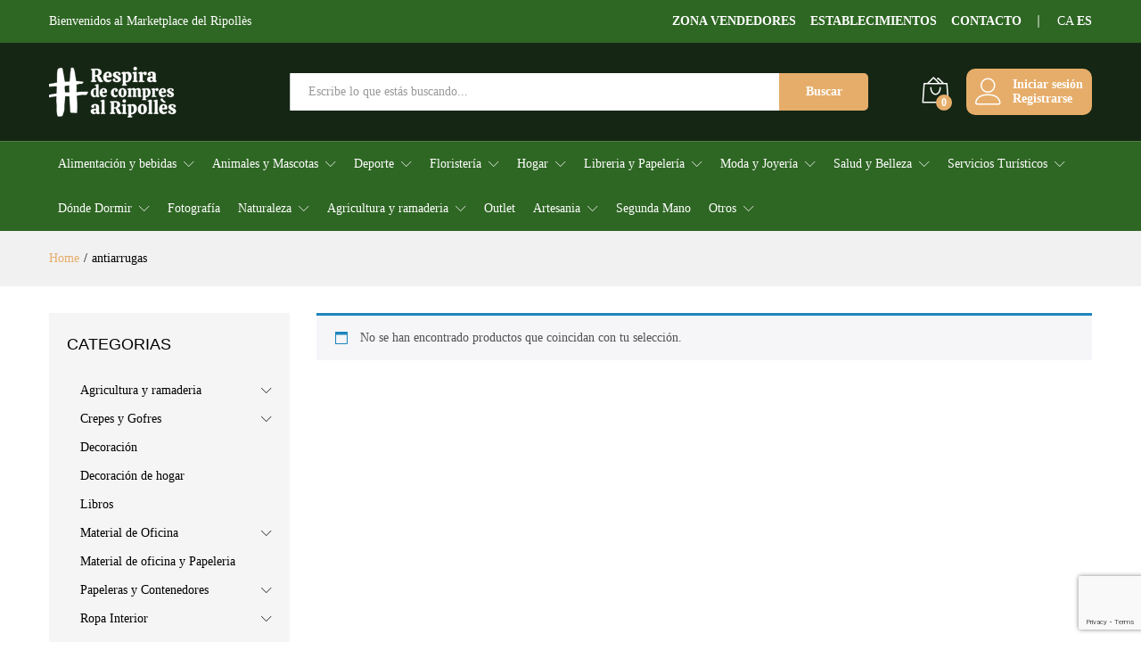

--- FILE ---
content_type: text/html; charset=UTF-8
request_url: https://respiradecompresalripolles.com/etiqueta-producto/antiarrugas/
body_size: 63790
content:
<!DOCTYPE html>
<html lang="es">
<head>
    <meta charset="UTF-8">
    <meta name="viewport" content="width=device-width, initial-scale=1">
    <link rel="pingback" href="https://respiradecompresalripolles.com/xmlrpc.php">

					<script>document.documentElement.className = document.documentElement.className + ' yes-js js_active js'</script>
				<link rel="preload" href="https://respiradecompresalripolles.com/wp-content/themes/martfury/fonts/linearicons.woff2" as="font" type="font/woff2" crossorigin>
	<link rel="preload" href="https://respiradecompresalripolles.com/wp-content/themes/martfury/fonts/eleganticons.woff2" as="font" type="font/woff2" crossorigin>
	<link rel="preload" href="https://respiradecompresalripolles.com/wp-content/themes/martfury/fonts/ionicons.woff2" as="font" type="font/woff2" crossorigin>
	<meta name='robots' content='index, follow, max-image-preview:large, max-snippet:-1, max-video-preview:-1' />
	<style>img:is([sizes="auto" i], [sizes^="auto," i]) { contain-intrinsic-size: 3000px 1500px }</style>
	<link rel="alternate" hreflang="es" href="https://respiradecompresalripolles.com/etiqueta-producto/antiarrugas/" />
<link rel="alternate" hreflang="ca" href="https://respiradecompresalripolles.com/ca/etiqueta-producto/antiarrugas/" />

            <script data-no-defer="1" data-ezscrex="false" data-cfasync="false" data-pagespeed-no-defer data-cookieconsent="ignore">
                var ctPublicFunctions = {"_ajax_nonce":"bb55eac5ab","_rest_nonce":"fc7cd850f1","_ajax_url":"\/wp-admin\/admin-ajax.php","_rest_url":"https:\/\/respiradecompresalripolles.com\/wp-json\/","data__cookies_type":"none","data__ajax_type":"rest","data__bot_detector_enabled":"1","data__frontend_data_log_enabled":1,"cookiePrefix":"","wprocket_detected":true,"host_url":"respiradecompresalripolles.com","text__ee_click_to_select":"Click to select the whole data","text__ee_original_email":"The complete one is","text__ee_got_it":"Got it","text__ee_blocked":"Bloqueado","text__ee_cannot_connect":"Cannot connect","text__ee_cannot_decode":"Can not decode email. Unknown reason","text__ee_email_decoder":"CleanTalk email decoder","text__ee_wait_for_decoding":"The magic is on the way!","text__ee_decoding_process":"Please wait a few seconds while we decode the contact data."}
            </script>
        
            <script data-no-defer="1" data-ezscrex="false" data-cfasync="false" data-pagespeed-no-defer data-cookieconsent="ignore">
                var ctPublic = {"_ajax_nonce":"bb55eac5ab","settings__forms__check_internal":"0","settings__forms__check_external":"0","settings__forms__force_protection":"0","settings__forms__search_test":"1","settings__data__bot_detector_enabled":"1","settings__sfw__anti_crawler":0,"blog_home":"https:\/\/respiradecompresalripolles.com\/","pixel__setting":"3","pixel__enabled":true,"pixel__url":null,"data__email_check_before_post":"1","data__email_check_exist_post":"1","data__cookies_type":"none","data__key_is_ok":true,"data__visible_fields_required":true,"wl_brandname":"Anti-Spam by CleanTalk","wl_brandname_short":"CleanTalk","ct_checkjs_key":"56df7c2357a0e7a9ebcd295351f831c2eb77e5795173af0f3302ea3f825e2804","emailEncoderPassKey":"49108946c5671d46bc329340f5f8c796","bot_detector_forms_excluded":"W10=","advancedCacheExists":true,"varnishCacheExists":false,"wc_ajax_add_to_cart":true,"theRealPerson":{"phrases":{"trpHeading":"\u00a1La insignia de la \u00abPersona real\u00bb!","trpContent1":"El comentarista act\u00faa como una persona real y se verifica que no es un bot.","trpContent2":" Anti-Spam by CleanTalk","trpContentLearnMore":"Saber m\u00e1s"},"trpContentLink":"https:\/\/cleantalk.org\/help\/the-real-person?utm_id=&amp;utm_term=&amp;utm_source=admin_side&amp;utm_medium=trp_badge&amp;utm_content=trp_badge_link_click&amp;utm_campaign=apbct_links","imgPersonUrl":"https:\/\/respiradecompresalripolles.com\/wp-content\/plugins\/cleantalk-spam-protect\/css\/images\/real_user.svg","imgShieldUrl":"https:\/\/respiradecompresalripolles.com\/wp-content\/plugins\/cleantalk-spam-protect\/css\/images\/shield.svg"}}
            </script>
        
	<!-- This site is optimized with the Yoast SEO plugin v26.2 - https://yoast.com/wordpress/plugins/seo/ -->
	<title>antiarrugas - Respira de compres al Ripollès</title>
	<link rel="canonical" href="https://respiradecompresalripolles.com/etiqueta-producto/antiarrugas/" />
	<meta property="og:locale" content="es_ES" />
	<meta property="og:type" content="article" />
	<meta property="og:title" content="antiarrugas - Respira de compres al Ripollès" />
	<meta property="og:url" content="https://respiradecompresalripolles.com/etiqueta-producto/antiarrugas/" />
	<meta property="og:site_name" content="Respira de compres al Ripollès" />
	<meta name="twitter:card" content="summary_large_image" />
	<script type="application/ld+json" class="yoast-schema-graph">{"@context":"https://schema.org","@graph":[{"@type":"CollectionPage","@id":"https://respiradecompresalripolles.com/etiqueta-producto/antiarrugas/","url":"https://respiradecompresalripolles.com/etiqueta-producto/antiarrugas/","name":"antiarrugas - Respira de compres al Ripollès","isPartOf":{"@id":"https://respiradecompresalripolles.com/#website"},"breadcrumb":{"@id":"https://respiradecompresalripolles.com/etiqueta-producto/antiarrugas/#breadcrumb"},"inLanguage":"es"},{"@type":"BreadcrumbList","@id":"https://respiradecompresalripolles.com/etiqueta-producto/antiarrugas/#breadcrumb","itemListElement":[{"@type":"ListItem","position":1,"name":"Home","item":"https://respiradecompresalripolles.com/"},{"@type":"ListItem","position":2,"name":"antiarrugas"}]},{"@type":"WebSite","@id":"https://respiradecompresalripolles.com/#website","url":"https://respiradecompresalripolles.com/","name":"Respira de compres al Ripollès","description":"El nuevo Marketplace de la comarca del Ripollès","publisher":{"@id":"https://respiradecompresalripolles.com/#organization"},"alternateName":"Respira de compres","potentialAction":[{"@type":"SearchAction","target":{"@type":"EntryPoint","urlTemplate":"https://respiradecompresalripolles.com/?s={search_term_string}"},"query-input":{"@type":"PropertyValueSpecification","valueRequired":true,"valueName":"search_term_string"}}],"inLanguage":"es"},{"@type":"Organization","@id":"https://respiradecompresalripolles.com/#organization","name":"Respira de compres al Ripollès","url":"https://respiradecompresalripolles.com/","logo":{"@type":"ImageObject","inLanguage":"es","@id":"https://respiradecompresalripolles.com/#/schema/logo/image/","url":"https://respiradecompresalripolles.com/wp-content/uploads/2022/11/Logo-Respira-Marketplace-01.png","contentUrl":"https://respiradecompresalripolles.com/wp-content/uploads/2022/11/Logo-Respira-Marketplace-01.png","width":1346,"height":627,"caption":"Respira de compres al Ripollès"},"image":{"@id":"https://respiradecompresalripolles.com/#/schema/logo/image/"},"sameAs":["https://www.facebook.com/respiradecompresalripolles","https://www.instagram.com/respiracompresripolles/"]}]}</script>
	<!-- / Yoast SEO plugin. -->


<link rel='dns-prefetch' href='//fd.cleantalk.org' />
<link rel="alternate" type="application/rss+xml" title="Respira de compres al Ripollès &raquo; Feed" href="https://respiradecompresalripolles.com/feed/" />
<link rel="alternate" type="application/rss+xml" title="Respira de compres al Ripollès &raquo; Feed de los comentarios" href="https://respiradecompresalripolles.com/comments/feed/" />
<link rel="alternate" type="application/rss+xml" title="Respira de compres al Ripollès &raquo; antiarrugas Etiqueta Feed" href="https://respiradecompresalripolles.com/etiqueta-producto/antiarrugas/feed/" />
<script type="text/javascript">
/* <![CDATA[ */
window._wpemojiSettings = {"baseUrl":"https:\/\/s.w.org\/images\/core\/emoji\/16.0.1\/72x72\/","ext":".png","svgUrl":"https:\/\/s.w.org\/images\/core\/emoji\/16.0.1\/svg\/","svgExt":".svg","source":{"concatemoji":"https:\/\/respiradecompresalripolles.com\/wp-includes\/js\/wp-emoji-release.min.js?ver=6.8.3"}};
/*! This file is auto-generated */
!function(s,n){var o,i,e;function c(e){try{var t={supportTests:e,timestamp:(new Date).valueOf()};sessionStorage.setItem(o,JSON.stringify(t))}catch(e){}}function p(e,t,n){e.clearRect(0,0,e.canvas.width,e.canvas.height),e.fillText(t,0,0);var t=new Uint32Array(e.getImageData(0,0,e.canvas.width,e.canvas.height).data),a=(e.clearRect(0,0,e.canvas.width,e.canvas.height),e.fillText(n,0,0),new Uint32Array(e.getImageData(0,0,e.canvas.width,e.canvas.height).data));return t.every(function(e,t){return e===a[t]})}function u(e,t){e.clearRect(0,0,e.canvas.width,e.canvas.height),e.fillText(t,0,0);for(var n=e.getImageData(16,16,1,1),a=0;a<n.data.length;a++)if(0!==n.data[a])return!1;return!0}function f(e,t,n,a){switch(t){case"flag":return n(e,"\ud83c\udff3\ufe0f\u200d\u26a7\ufe0f","\ud83c\udff3\ufe0f\u200b\u26a7\ufe0f")?!1:!n(e,"\ud83c\udde8\ud83c\uddf6","\ud83c\udde8\u200b\ud83c\uddf6")&&!n(e,"\ud83c\udff4\udb40\udc67\udb40\udc62\udb40\udc65\udb40\udc6e\udb40\udc67\udb40\udc7f","\ud83c\udff4\u200b\udb40\udc67\u200b\udb40\udc62\u200b\udb40\udc65\u200b\udb40\udc6e\u200b\udb40\udc67\u200b\udb40\udc7f");case"emoji":return!a(e,"\ud83e\udedf")}return!1}function g(e,t,n,a){var r="undefined"!=typeof WorkerGlobalScope&&self instanceof WorkerGlobalScope?new OffscreenCanvas(300,150):s.createElement("canvas"),o=r.getContext("2d",{willReadFrequently:!0}),i=(o.textBaseline="top",o.font="600 32px Arial",{});return e.forEach(function(e){i[e]=t(o,e,n,a)}),i}function t(e){var t=s.createElement("script");t.src=e,t.defer=!0,s.head.appendChild(t)}"undefined"!=typeof Promise&&(o="wpEmojiSettingsSupports",i=["flag","emoji"],n.supports={everything:!0,everythingExceptFlag:!0},e=new Promise(function(e){s.addEventListener("DOMContentLoaded",e,{once:!0})}),new Promise(function(t){var n=function(){try{var e=JSON.parse(sessionStorage.getItem(o));if("object"==typeof e&&"number"==typeof e.timestamp&&(new Date).valueOf()<e.timestamp+604800&&"object"==typeof e.supportTests)return e.supportTests}catch(e){}return null}();if(!n){if("undefined"!=typeof Worker&&"undefined"!=typeof OffscreenCanvas&&"undefined"!=typeof URL&&URL.createObjectURL&&"undefined"!=typeof Blob)try{var e="postMessage("+g.toString()+"("+[JSON.stringify(i),f.toString(),p.toString(),u.toString()].join(",")+"));",a=new Blob([e],{type:"text/javascript"}),r=new Worker(URL.createObjectURL(a),{name:"wpTestEmojiSupports"});return void(r.onmessage=function(e){c(n=e.data),r.terminate(),t(n)})}catch(e){}c(n=g(i,f,p,u))}t(n)}).then(function(e){for(var t in e)n.supports[t]=e[t],n.supports.everything=n.supports.everything&&n.supports[t],"flag"!==t&&(n.supports.everythingExceptFlag=n.supports.everythingExceptFlag&&n.supports[t]);n.supports.everythingExceptFlag=n.supports.everythingExceptFlag&&!n.supports.flag,n.DOMReady=!1,n.readyCallback=function(){n.DOMReady=!0}}).then(function(){return e}).then(function(){var e;n.supports.everything||(n.readyCallback(),(e=n.source||{}).concatemoji?t(e.concatemoji):e.wpemoji&&e.twemoji&&(t(e.twemoji),t(e.wpemoji)))}))}((window,document),window._wpemojiSettings);
/* ]]> */
</script>
<link rel='stylesheet' id='betrs-dashboard-css' href='https://respiradecompresalripolles.com/wp-content/plugins/woocommerce-table-rate-shipping/assets/css/dashboard.css?ver=4.3.7' type='text/css' media='all' />
<link rel='stylesheet' id='dashicons-css' href='https://respiradecompresalripolles.com/wp-includes/css/dashicons.min.css?ver=6.8.3' type='text/css' media='all' />
<style id='dashicons-inline-css' type='text/css'>
[data-font="Dashicons"]:before {font-family: 'Dashicons' !important;content: attr(data-icon) !important;speak: none !important;font-weight: normal !important;font-variant: normal !important;text-transform: none !important;line-height: 1 !important;font-style: normal !important;-webkit-font-smoothing: antialiased !important;-moz-osx-font-smoothing: grayscale !important;}
</style>
<link rel='stylesheet' id='dokan-shipping-block-checkout-support-css' href='https://respiradecompresalripolles.com/wp-content/plugins/dokan-pro/assets/blocks/shipping/index.css?ver=9799136811508b406b2e' type='text/css' media='all' />
<style id='wp-emoji-styles-inline-css' type='text/css'>

	img.wp-smiley, img.emoji {
		display: inline !important;
		border: none !important;
		box-shadow: none !important;
		height: 1em !important;
		width: 1em !important;
		margin: 0 0.07em !important;
		vertical-align: -0.1em !important;
		background: none !important;
		padding: 0 !important;
	}
</style>
<link rel='stylesheet' id='wp-block-library-css' href='https://respiradecompresalripolles.com/wp-includes/css/dist/block-library/style.min.css?ver=6.8.3' type='text/css' media='all' />
<style id='wp-block-library-theme-inline-css' type='text/css'>
.wp-block-audio :where(figcaption){color:#555;font-size:13px;text-align:center}.is-dark-theme .wp-block-audio :where(figcaption){color:#ffffffa6}.wp-block-audio{margin:0 0 1em}.wp-block-code{border:1px solid #ccc;border-radius:4px;font-family:Menlo,Consolas,monaco,monospace;padding:.8em 1em}.wp-block-embed :where(figcaption){color:#555;font-size:13px;text-align:center}.is-dark-theme .wp-block-embed :where(figcaption){color:#ffffffa6}.wp-block-embed{margin:0 0 1em}.blocks-gallery-caption{color:#555;font-size:13px;text-align:center}.is-dark-theme .blocks-gallery-caption{color:#ffffffa6}:root :where(.wp-block-image figcaption){color:#555;font-size:13px;text-align:center}.is-dark-theme :root :where(.wp-block-image figcaption){color:#ffffffa6}.wp-block-image{margin:0 0 1em}.wp-block-pullquote{border-bottom:4px solid;border-top:4px solid;color:currentColor;margin-bottom:1.75em}.wp-block-pullquote cite,.wp-block-pullquote footer,.wp-block-pullquote__citation{color:currentColor;font-size:.8125em;font-style:normal;text-transform:uppercase}.wp-block-quote{border-left:.25em solid;margin:0 0 1.75em;padding-left:1em}.wp-block-quote cite,.wp-block-quote footer{color:currentColor;font-size:.8125em;font-style:normal;position:relative}.wp-block-quote:where(.has-text-align-right){border-left:none;border-right:.25em solid;padding-left:0;padding-right:1em}.wp-block-quote:where(.has-text-align-center){border:none;padding-left:0}.wp-block-quote.is-large,.wp-block-quote.is-style-large,.wp-block-quote:where(.is-style-plain){border:none}.wp-block-search .wp-block-search__label{font-weight:700}.wp-block-search__button{border:1px solid #ccc;padding:.375em .625em}:where(.wp-block-group.has-background){padding:1.25em 2.375em}.wp-block-separator.has-css-opacity{opacity:.4}.wp-block-separator{border:none;border-bottom:2px solid;margin-left:auto;margin-right:auto}.wp-block-separator.has-alpha-channel-opacity{opacity:1}.wp-block-separator:not(.is-style-wide):not(.is-style-dots){width:100px}.wp-block-separator.has-background:not(.is-style-dots){border-bottom:none;height:1px}.wp-block-separator.has-background:not(.is-style-wide):not(.is-style-dots){height:2px}.wp-block-table{margin:0 0 1em}.wp-block-table td,.wp-block-table th{word-break:normal}.wp-block-table :where(figcaption){color:#555;font-size:13px;text-align:center}.is-dark-theme .wp-block-table :where(figcaption){color:#ffffffa6}.wp-block-video :where(figcaption){color:#555;font-size:13px;text-align:center}.is-dark-theme .wp-block-video :where(figcaption){color:#ffffffa6}.wp-block-video{margin:0 0 1em}:root :where(.wp-block-template-part.has-background){margin-bottom:0;margin-top:0;padding:1.25em 2.375em}
</style>
<style id='classic-theme-styles-inline-css' type='text/css'>
/*! This file is auto-generated */
.wp-block-button__link{color:#fff;background-color:#32373c;border-radius:9999px;box-shadow:none;text-decoration:none;padding:calc(.667em + 2px) calc(1.333em + 2px);font-size:1.125em}.wp-block-file__button{background:#32373c;color:#fff;text-decoration:none}
</style>
<link rel='stylesheet' id='jquery-selectBox-css' href='https://respiradecompresalripolles.com/wp-content/plugins/yith-woocommerce-wishlist/assets/css/jquery.selectBox.css?ver=1.2.0' type='text/css' media='all' />
<link rel='stylesheet' id='woocommerce_prettyPhoto_css-css' href='//respiradecompresalripolles.com/wp-content/plugins/woocommerce/assets/css/prettyPhoto.css?ver=3.1.6' type='text/css' media='all' />
<link rel='stylesheet' id='yith-wcwl-main-css' href='https://respiradecompresalripolles.com/wp-content/plugins/yith-woocommerce-wishlist/assets/css/style.css?ver=4.0.1' type='text/css' media='all' />
<style id='yith-wcwl-main-inline-css' type='text/css'>
 :root { --rounded-corners-radius: 16px; --add-to-cart-rounded-corners-radius: 16px; --feedback-duration: 3s } 
 :root { --rounded-corners-radius: 16px; --add-to-cart-rounded-corners-radius: 16px; --feedback-duration: 3s } 
</style>
<style id='global-styles-inline-css' type='text/css'>
:root{--wp--preset--aspect-ratio--square: 1;--wp--preset--aspect-ratio--4-3: 4/3;--wp--preset--aspect-ratio--3-4: 3/4;--wp--preset--aspect-ratio--3-2: 3/2;--wp--preset--aspect-ratio--2-3: 2/3;--wp--preset--aspect-ratio--16-9: 16/9;--wp--preset--aspect-ratio--9-16: 9/16;--wp--preset--color--black: #000000;--wp--preset--color--cyan-bluish-gray: #abb8c3;--wp--preset--color--white: #ffffff;--wp--preset--color--pale-pink: #f78da7;--wp--preset--color--vivid-red: #cf2e2e;--wp--preset--color--luminous-vivid-orange: #ff6900;--wp--preset--color--luminous-vivid-amber: #fcb900;--wp--preset--color--light-green-cyan: #7bdcb5;--wp--preset--color--vivid-green-cyan: #00d084;--wp--preset--color--pale-cyan-blue: #8ed1fc;--wp--preset--color--vivid-cyan-blue: #0693e3;--wp--preset--color--vivid-purple: #9b51e0;--wp--preset--gradient--vivid-cyan-blue-to-vivid-purple: linear-gradient(135deg,rgba(6,147,227,1) 0%,rgb(155,81,224) 100%);--wp--preset--gradient--light-green-cyan-to-vivid-green-cyan: linear-gradient(135deg,rgb(122,220,180) 0%,rgb(0,208,130) 100%);--wp--preset--gradient--luminous-vivid-amber-to-luminous-vivid-orange: linear-gradient(135deg,rgba(252,185,0,1) 0%,rgba(255,105,0,1) 100%);--wp--preset--gradient--luminous-vivid-orange-to-vivid-red: linear-gradient(135deg,rgba(255,105,0,1) 0%,rgb(207,46,46) 100%);--wp--preset--gradient--very-light-gray-to-cyan-bluish-gray: linear-gradient(135deg,rgb(238,238,238) 0%,rgb(169,184,195) 100%);--wp--preset--gradient--cool-to-warm-spectrum: linear-gradient(135deg,rgb(74,234,220) 0%,rgb(151,120,209) 20%,rgb(207,42,186) 40%,rgb(238,44,130) 60%,rgb(251,105,98) 80%,rgb(254,248,76) 100%);--wp--preset--gradient--blush-light-purple: linear-gradient(135deg,rgb(255,206,236) 0%,rgb(152,150,240) 100%);--wp--preset--gradient--blush-bordeaux: linear-gradient(135deg,rgb(254,205,165) 0%,rgb(254,45,45) 50%,rgb(107,0,62) 100%);--wp--preset--gradient--luminous-dusk: linear-gradient(135deg,rgb(255,203,112) 0%,rgb(199,81,192) 50%,rgb(65,88,208) 100%);--wp--preset--gradient--pale-ocean: linear-gradient(135deg,rgb(255,245,203) 0%,rgb(182,227,212) 50%,rgb(51,167,181) 100%);--wp--preset--gradient--electric-grass: linear-gradient(135deg,rgb(202,248,128) 0%,rgb(113,206,126) 100%);--wp--preset--gradient--midnight: linear-gradient(135deg,rgb(2,3,129) 0%,rgb(40,116,252) 100%);--wp--preset--font-size--small: 13px;--wp--preset--font-size--medium: 20px;--wp--preset--font-size--large: 36px;--wp--preset--font-size--x-large: 42px;--wp--preset--spacing--20: 0.44rem;--wp--preset--spacing--30: 0.67rem;--wp--preset--spacing--40: 1rem;--wp--preset--spacing--50: 1.5rem;--wp--preset--spacing--60: 2.25rem;--wp--preset--spacing--70: 3.38rem;--wp--preset--spacing--80: 5.06rem;--wp--preset--shadow--natural: 6px 6px 9px rgba(0, 0, 0, 0.2);--wp--preset--shadow--deep: 12px 12px 50px rgba(0, 0, 0, 0.4);--wp--preset--shadow--sharp: 6px 6px 0px rgba(0, 0, 0, 0.2);--wp--preset--shadow--outlined: 6px 6px 0px -3px rgba(255, 255, 255, 1), 6px 6px rgba(0, 0, 0, 1);--wp--preset--shadow--crisp: 6px 6px 0px rgba(0, 0, 0, 1);}:where(.is-layout-flex){gap: 0.5em;}:where(.is-layout-grid){gap: 0.5em;}body .is-layout-flex{display: flex;}.is-layout-flex{flex-wrap: wrap;align-items: center;}.is-layout-flex > :is(*, div){margin: 0;}body .is-layout-grid{display: grid;}.is-layout-grid > :is(*, div){margin: 0;}:where(.wp-block-columns.is-layout-flex){gap: 2em;}:where(.wp-block-columns.is-layout-grid){gap: 2em;}:where(.wp-block-post-template.is-layout-flex){gap: 1.25em;}:where(.wp-block-post-template.is-layout-grid){gap: 1.25em;}.has-black-color{color: var(--wp--preset--color--black) !important;}.has-cyan-bluish-gray-color{color: var(--wp--preset--color--cyan-bluish-gray) !important;}.has-white-color{color: var(--wp--preset--color--white) !important;}.has-pale-pink-color{color: var(--wp--preset--color--pale-pink) !important;}.has-vivid-red-color{color: var(--wp--preset--color--vivid-red) !important;}.has-luminous-vivid-orange-color{color: var(--wp--preset--color--luminous-vivid-orange) !important;}.has-luminous-vivid-amber-color{color: var(--wp--preset--color--luminous-vivid-amber) !important;}.has-light-green-cyan-color{color: var(--wp--preset--color--light-green-cyan) !important;}.has-vivid-green-cyan-color{color: var(--wp--preset--color--vivid-green-cyan) !important;}.has-pale-cyan-blue-color{color: var(--wp--preset--color--pale-cyan-blue) !important;}.has-vivid-cyan-blue-color{color: var(--wp--preset--color--vivid-cyan-blue) !important;}.has-vivid-purple-color{color: var(--wp--preset--color--vivid-purple) !important;}.has-black-background-color{background-color: var(--wp--preset--color--black) !important;}.has-cyan-bluish-gray-background-color{background-color: var(--wp--preset--color--cyan-bluish-gray) !important;}.has-white-background-color{background-color: var(--wp--preset--color--white) !important;}.has-pale-pink-background-color{background-color: var(--wp--preset--color--pale-pink) !important;}.has-vivid-red-background-color{background-color: var(--wp--preset--color--vivid-red) !important;}.has-luminous-vivid-orange-background-color{background-color: var(--wp--preset--color--luminous-vivid-orange) !important;}.has-luminous-vivid-amber-background-color{background-color: var(--wp--preset--color--luminous-vivid-amber) !important;}.has-light-green-cyan-background-color{background-color: var(--wp--preset--color--light-green-cyan) !important;}.has-vivid-green-cyan-background-color{background-color: var(--wp--preset--color--vivid-green-cyan) !important;}.has-pale-cyan-blue-background-color{background-color: var(--wp--preset--color--pale-cyan-blue) !important;}.has-vivid-cyan-blue-background-color{background-color: var(--wp--preset--color--vivid-cyan-blue) !important;}.has-vivid-purple-background-color{background-color: var(--wp--preset--color--vivid-purple) !important;}.has-black-border-color{border-color: var(--wp--preset--color--black) !important;}.has-cyan-bluish-gray-border-color{border-color: var(--wp--preset--color--cyan-bluish-gray) !important;}.has-white-border-color{border-color: var(--wp--preset--color--white) !important;}.has-pale-pink-border-color{border-color: var(--wp--preset--color--pale-pink) !important;}.has-vivid-red-border-color{border-color: var(--wp--preset--color--vivid-red) !important;}.has-luminous-vivid-orange-border-color{border-color: var(--wp--preset--color--luminous-vivid-orange) !important;}.has-luminous-vivid-amber-border-color{border-color: var(--wp--preset--color--luminous-vivid-amber) !important;}.has-light-green-cyan-border-color{border-color: var(--wp--preset--color--light-green-cyan) !important;}.has-vivid-green-cyan-border-color{border-color: var(--wp--preset--color--vivid-green-cyan) !important;}.has-pale-cyan-blue-border-color{border-color: var(--wp--preset--color--pale-cyan-blue) !important;}.has-vivid-cyan-blue-border-color{border-color: var(--wp--preset--color--vivid-cyan-blue) !important;}.has-vivid-purple-border-color{border-color: var(--wp--preset--color--vivid-purple) !important;}.has-vivid-cyan-blue-to-vivid-purple-gradient-background{background: var(--wp--preset--gradient--vivid-cyan-blue-to-vivid-purple) !important;}.has-light-green-cyan-to-vivid-green-cyan-gradient-background{background: var(--wp--preset--gradient--light-green-cyan-to-vivid-green-cyan) !important;}.has-luminous-vivid-amber-to-luminous-vivid-orange-gradient-background{background: var(--wp--preset--gradient--luminous-vivid-amber-to-luminous-vivid-orange) !important;}.has-luminous-vivid-orange-to-vivid-red-gradient-background{background: var(--wp--preset--gradient--luminous-vivid-orange-to-vivid-red) !important;}.has-very-light-gray-to-cyan-bluish-gray-gradient-background{background: var(--wp--preset--gradient--very-light-gray-to-cyan-bluish-gray) !important;}.has-cool-to-warm-spectrum-gradient-background{background: var(--wp--preset--gradient--cool-to-warm-spectrum) !important;}.has-blush-light-purple-gradient-background{background: var(--wp--preset--gradient--blush-light-purple) !important;}.has-blush-bordeaux-gradient-background{background: var(--wp--preset--gradient--blush-bordeaux) !important;}.has-luminous-dusk-gradient-background{background: var(--wp--preset--gradient--luminous-dusk) !important;}.has-pale-ocean-gradient-background{background: var(--wp--preset--gradient--pale-ocean) !important;}.has-electric-grass-gradient-background{background: var(--wp--preset--gradient--electric-grass) !important;}.has-midnight-gradient-background{background: var(--wp--preset--gradient--midnight) !important;}.has-small-font-size{font-size: var(--wp--preset--font-size--small) !important;}.has-medium-font-size{font-size: var(--wp--preset--font-size--medium) !important;}.has-large-font-size{font-size: var(--wp--preset--font-size--large) !important;}.has-x-large-font-size{font-size: var(--wp--preset--font-size--x-large) !important;}
:where(.wp-block-post-template.is-layout-flex){gap: 1.25em;}:where(.wp-block-post-template.is-layout-grid){gap: 1.25em;}
:where(.wp-block-columns.is-layout-flex){gap: 2em;}:where(.wp-block-columns.is-layout-grid){gap: 2em;}
:root :where(.wp-block-pullquote){font-size: 1.5em;line-height: 1.6;}
</style>
<style id='age-gate-custom-inline-css' type='text/css'>
:root{--ag-background-image-position: center center;--ag-background-image-opacity: 1;--ag-form-background: rgba(255,255,255,1);--ag-text-color: #000000;--ag-blur: 5px;}
</style>
<link rel='stylesheet' id='age-gate-css' href='https://respiradecompresalripolles.com/wp-content/plugins/age-gate/dist/main.css?ver=3.7.1' type='text/css' media='all' />
<style id='age-gate-options-inline-css' type='text/css'>
:root{--ag-background-image-position: center center;--ag-background-image-opacity: 1;--ag-form-background: rgba(255,255,255,1);--ag-text-color: #000000;--ag-blur: 5px;}
</style>
<link rel='stylesheet' id='cleantalk-public-css-css' href='https://respiradecompresalripolles.com/wp-content/plugins/cleantalk-spam-protect/css/cleantalk-public.min.css?ver=6.68_1763047433' type='text/css' media='all' />
<link rel='stylesheet' id='cleantalk-email-decoder-css-css' href='https://respiradecompresalripolles.com/wp-content/plugins/cleantalk-spam-protect/css/cleantalk-email-decoder.min.css?ver=6.68_1763047433' type='text/css' media='all' />
<link rel='stylesheet' id='cleantalk-trp-css-css' href='https://respiradecompresalripolles.com/wp-content/plugins/cleantalk-spam-protect/css/cleantalk-trp.min.css?ver=6.68_1763047433' type='text/css' media='all' />
<link rel='stylesheet' id='wpa-css-css' href='https://respiradecompresalripolles.com/wp-content/plugins/honeypot/includes/css/wpa.css?ver=2.3.04' type='text/css' media='all' />
<link rel='stylesheet' id='woocommerce-general-css' href='https://respiradecompresalripolles.com/wp-content/plugins/woocommerce/assets/css/woocommerce.css?ver=10.2.3' type='text/css' media='all' />
<style id='woocommerce-inline-inline-css' type='text/css'>
.woocommerce form .form-row .required { visibility: visible; }
</style>
<link rel='stylesheet' id='dokan-dashboard-live-chat-css' href='https://respiradecompresalripolles.com/wp-content/plugins/dokan-pro/modules/live-chat/assets/css/dashboard-livechat.css?ver=4.1.3' type='text/css' media='all' />
<link rel='stylesheet' id='brands-styles-css' href='https://respiradecompresalripolles.com/wp-content/plugins/woocommerce/assets/css/brands.css?ver=10.2.3' type='text/css' media='all' />
<link rel='stylesheet' id='martfury-fonts-css' href='https://fonts.googleapis.com/css?family=Libre+Baskerville%3A400%2C700&#038;subset=latin%2Clatin-ext&#038;ver=20170801' type='text/css' media='all' />
<link rel='stylesheet' id='linearicons-css' href='https://respiradecompresalripolles.com/wp-content/themes/martfury/css/linearicons.min.css?ver=1.0.0' type='text/css' media='all' />
<link rel='stylesheet' id='ionicons-css' href='https://respiradecompresalripolles.com/wp-content/themes/martfury/css/ionicons.min.css?ver=2.0.0' type='text/css' media='all' />
<link rel='stylesheet' id='eleganticons-css' href='https://respiradecompresalripolles.com/wp-content/themes/martfury/css/eleganticons.min.css?ver=1.0.0' type='text/css' media='all' />
<link rel='stylesheet' id='font-awesome-css' href='https://respiradecompresalripolles.com/wp-content/plugins/elementor/assets/lib/font-awesome/css/font-awesome.min.css?ver=4.7.0' type='text/css' media='all' />
<style id='font-awesome-inline-css' type='text/css'>
[data-font="FontAwesome"]:before {font-family: 'FontAwesome' !important;content: attr(data-icon) !important;speak: none !important;font-weight: normal !important;font-variant: normal !important;text-transform: none !important;line-height: 1 !important;font-style: normal !important;-webkit-font-smoothing: antialiased !important;-moz-osx-font-smoothing: grayscale !important;}
</style>
<link rel='stylesheet' id='bootstrap-css' href='https://respiradecompresalripolles.com/wp-content/themes/martfury/css/bootstrap.min.css?ver=3.3.7' type='text/css' media='all' />
<link rel='stylesheet' id='martfury-css' href='https://respiradecompresalripolles.com/wp-content/themes/martfury/style.css?ver=20221123' type='text/css' media='all' />
<style id='martfury-inline-css' type='text/css'>
	/* Color Scheme */

	/* Color */

	body {
		--mf-primary-color: #2e6623;
		--mf-background-primary-color: #2e6623;
		--mf-border-primary-color: #2e6623;
	}

	.widget_shopping_cart_content .woocommerce-mini-cart__buttons .checkout,
	 .header-layout-4 .topbar:not(.header-bar),
	 .header-layout-3 .topbar:not(.header-bar){
		background-color: #1f5714;
	}

body{font-family: "Roboto";font-weight: 500;}.entry-content h4, .woocommerce div.product .woocommerce-tabs .panel h4{font-family: "Roboto";font-weight: 900;}.entry-content h5, .woocommerce div.product .woocommerce-tabs .panel h5{font-family: "Roboto";font-weight: 900;}.entry-content h6, .woocommerce div.product .woocommerce-tabs .panel h6{font-family: "Roboto";font-weight: 900;}	h4{font-family:Roboto, Arial, sans-serif}h4.vc_custom_heading{font-weight:900}	h5{font-family:Roboto, Arial, sans-serif}h5.vc_custom_heading{font-weight:900}	h6{font-family:Roboto, Arial, sans-serif}h6.vc_custom_heading{font-weight:900}#site-header, #site-header .header-main, .sticky-header #site-header.minimized .mobile-menu {background-color:#152614}.sticky-header .site-header.minimized .header-main{border-bottom: none}#site-header .aws-container .aws-search-form{background-color: transparent}#site-header .aws-container .aws-search-form .aws-search-field{background-color: #fff}#site-header .extras-menu > li > a, #site-header .product-extra-search .hot-words__heading, #site-header .product-extra-search .hot-words li a,#site-header .header-logo .products-cats-menu .cats-menu-title,#site-header .header-logo .products-cats-menu .cats-menu-title .text,#site-header .menu-item-hotline .hotline-content,#site-header .extras-menu .menu-item-hotline .extra-icon, #site-header .extras-menu .menu-item-hotline .hotline-content label, #site-header .mobile-menu-row .mf-toggle-menu{color:#ffffff}#site-header .mf-background-primary, #site-header .mini-item-counter{--mf-background-primary-color:#e6ad6a}#topbar{background-color:#2e6623}.site-header .topbar{background-color:transparent}#topbar, #topbar a, #topbar #lang_sel > ul > li > a, #topbar .mf-currency-widget .current, #topbar .mf-currency-widget .current:after, #topbar  .lang_sel > ul > li > a:after, #topbar  #lang_sel > ul > li > a:after {color:#ffffff}#site-header .main-menu{background-color:#2e6623}#site-header .header-bar a, #site-header .recently-viewed .recently-title,#site-header:not(.minimized) .main-menu .products-cats-menu .cats-menu-title .text, #site-header:not(.minimized) .main-menu .products-cats-menu .cats-menu-title, #site-header .main-menu .primary-nav > ul > li > a, #site-header .main-menu .header-bar,#site-header .header-bar #lang_sel  > ul > li > a, #site-header .header-bar .lang_sel > ul > li > a, #site-header .header-bar #lang_sel > ul > li > a:after, #site-header .header-bar .lang_sel > ul > li > a:after, #site-header .header-bar .mf-currency-widget .current:after,#site-header .header-bar ul.menu > li.menu-item-has-children > a:after, .header-layout-9 .site-header .header-wishlist a {color:#ffffff}#site-header .header-bar .mf-currency-widget ul li a, #site-header .header-bar #lang_sel ul ul li a {color: #666}.mf-els-modal-mobile {width:100%;left:-100%}.rtl .mf-els-modal-mobile {right:-100%;left: auto}
</style>
<link rel='stylesheet' id='elementor-frontend-css' href='https://respiradecompresalripolles.com/wp-content/plugins/elementor/assets/css/frontend.min.css?ver=3.32.5' type='text/css' media='all' />
<link rel='stylesheet' id='widget-form-css' href='https://respiradecompresalripolles.com/wp-content/plugins/elementor-pro/assets/css/widget-form.min.css?ver=3.32.3' type='text/css' media='all' />
<link rel='stylesheet' id='widget-social-icons-css' href='https://respiradecompresalripolles.com/wp-content/plugins/elementor/assets/css/widget-social-icons.min.css?ver=3.32.5' type='text/css' media='all' />
<link rel='stylesheet' id='e-apple-webkit-css' href='https://respiradecompresalripolles.com/wp-content/plugins/elementor/assets/css/conditionals/apple-webkit.min.css?ver=3.32.5' type='text/css' media='all' />
<link rel='stylesheet' id='widget-image-css' href='https://respiradecompresalripolles.com/wp-content/plugins/elementor/assets/css/widget-image.min.css?ver=3.32.5' type='text/css' media='all' />
<link rel='stylesheet' id='elementor-icons-css' href='https://respiradecompresalripolles.com/wp-content/plugins/elementor/assets/lib/eicons/css/elementor-icons.min.css?ver=5.44.0' type='text/css' media='all' />
<link rel='stylesheet' id='elementor-post-81929-css' href='https://respiradecompresalripolles.com/wp-content/uploads/elementor/css/post-81929.css?ver=1768700270' type='text/css' media='all' />
<link rel='stylesheet' id='font-awesome-5-all-css' href='https://respiradecompresalripolles.com/wp-content/plugins/elementor/assets/lib/font-awesome/css/all.min.css?ver=3.32.5' type='text/css' media='all' />
<link rel='stylesheet' id='font-awesome-4-shim-css' href='https://respiradecompresalripolles.com/wp-content/plugins/elementor/assets/lib/font-awesome/css/v4-shims.min.css?ver=3.32.5' type='text/css' media='all' />
<link rel='stylesheet' id='elementor-post-50057-css' href='https://respiradecompresalripolles.com/wp-content/uploads/elementor/css/post-50057.css?ver=1768700270' type='text/css' media='all' />
<link rel='stylesheet' id='dokan-style-css' href='https://respiradecompresalripolles.com/wp-content/plugins/dokan-lite/assets/css/style.css?ver=1762275192' type='text/css' media='all' />
<link rel='stylesheet' id='dokan-modal-css' href='https://respiradecompresalripolles.com/wp-content/plugins/dokan-lite/assets/vendors/izimodal/iziModal.min.css?ver=1762275193' type='text/css' media='all' />
<link rel='stylesheet' id='dokan-fontawesome-css' href='https://respiradecompresalripolles.com/wp-content/plugins/dokan-lite/assets/vendors/font-awesome/css/font-awesome.min.css?ver=4.1.3' type='text/css' media='all' />
<link rel='stylesheet' id='martfury-dokan-css' href='https://respiradecompresalripolles.com/wp-content/themes/martfury/css/vendors/dokan.css?ver=20201126' type='text/css' media='all' />
<link rel='stylesheet' id='martfury-child-style-css' href='https://respiradecompresalripolles.com/wp-content/themes/martfury-child/style.css?ver=6.8.3' type='text/css' media='all' />
<link rel='stylesheet' id='wcmmq-front-style-css' href='https://respiradecompresalripolles.com/wp-content/plugins/woo-min-max-quantity-step-control-single/assets/css/wcmmq-front.css?ver=1.0.0' type='text/css' media='all' />
<link rel='stylesheet' id='elementor-icons-shared-0-css' href='https://respiradecompresalripolles.com/wp-content/plugins/elementor/assets/lib/font-awesome/css/fontawesome.min.css?ver=5.15.3' type='text/css' media='all' />
<link rel='stylesheet' id='elementor-icons-fa-solid-css' href='https://respiradecompresalripolles.com/wp-content/plugins/elementor/assets/lib/font-awesome/css/solid.min.css?ver=5.15.3' type='text/css' media='all' />
<link rel='stylesheet' id='elementor-icons-fa-brands-css' href='https://respiradecompresalripolles.com/wp-content/plugins/elementor/assets/lib/font-awesome/css/brands.min.css?ver=5.15.3' type='text/css' media='all' />
<script type="text/template" id="tmpl-variation-template">
	<div class="woocommerce-variation-description">{{{ data.variation.variation_description }}}</div>
	<div class="woocommerce-variation-price">{{{ data.variation.price_html }}}</div>
	<div class="woocommerce-variation-availability">{{{ data.variation.availability_html }}}</div>
</script>
<script type="text/template" id="tmpl-unavailable-variation-template">
	<p role="alert">Lo siento, este producto no está disponible. Por favor, elige otra combinación.</p>
</script>
<script type="text/javascript" src="https://respiradecompresalripolles.com/wp-includes/js/jquery/jquery.min.js?ver=3.7.1" id="jquery-core-js"></script>
<script type="text/javascript" src="https://respiradecompresalripolles.com/wp-includes/js/jquery/jquery-migrate.min.js?ver=3.4.1" id="jquery-migrate-js"></script>
<script type="text/javascript" src="https://respiradecompresalripolles.com/wp-includes/js/dist/hooks.min.js?ver=4d63a3d491d11ffd8ac6" id="wp-hooks-js"></script>
<script type="text/javascript" src="https://respiradecompresalripolles.com/wp-includes/js/dist/i18n.min.js?ver=5e580eb46a90c2b997e6" id="wp-i18n-js"></script>
<script type="text/javascript" id="wp-i18n-js-after">
/* <![CDATA[ */
wp.i18n.setLocaleData( { 'text direction\u0004ltr': [ 'ltr' ] } );
/* ]]> */
</script>
<script type="text/javascript" src="https://respiradecompresalripolles.com/wp-content/plugins/dokan-lite/assets/vendors/izimodal/iziModal.min.js?ver=4.1.3" id="dokan-modal-js"></script>
<script type="text/javascript" src="https://respiradecompresalripolles.com/wp-content/plugins/dokan-lite/assets/vendors/sweetalert2/sweetalert2.all.min.js?ver=1762275193" id="dokan-sweetalert2-js"></script>
<script type="text/javascript" src="https://respiradecompresalripolles.com/wp-includes/js/dist/vendor/moment.min.js?ver=2.30.1" id="moment-js"></script>
<script type="text/javascript" id="moment-js-after">
/* <![CDATA[ */
moment.updateLocale( 'es_ES', {"months":["enero","febrero","marzo","abril","mayo","junio","julio","agosto","septiembre","octubre","noviembre","diciembre"],"monthsShort":["Ene","Feb","Mar","Abr","May","Jun","Jul","Ago","Sep","Oct","Nov","Dic"],"weekdays":["domingo","lunes","martes","mi\u00e9rcoles","jueves","viernes","s\u00e1bado"],"weekdaysShort":["Dom","Lun","Mar","Mi\u00e9","Jue","Vie","S\u00e1b"],"week":{"dow":1},"longDateFormat":{"LT":"H:i","LTS":null,"L":null,"LL":"j F Y","LLL":"j \\d\\e F \\d\\e Y H:i","LLLL":null}} );
/* ]]> */
</script>
<script type="text/javascript" id="dokan-util-helper-js-extra">
/* <![CDATA[ */
var dokan_helper = {"i18n_date_format":"j F Y","i18n_time_format":"H:i","week_starts_day":"1","reverse_withdrawal":{"enabled":false},"timepicker_locale":{"am":"Ma\u00f1anas","pm":"Tardes","AM":"Ma\u00f1anas","PM":"Tardes","hr":"Hora","hrs":"Horas","mins":"Minutos"},"daterange_picker_local":{"toLabel":"Hasta","firstDay":1,"fromLabel":"Desde","separator":"-","weekLabel":"W","applyLabel":"Aplicar","cancelLabel":"Borrar","customRangeLabel":"Personalizado","daysOfWeek":["Do","Lu","Ma","Mi","Ju","Vi","Sa"],"monthNames":["Enero","Febrero","Marzo","Abril","Mayo","Junio","Julio","Agosto","Septiembre","Octubre","Noviembre","Diciembre"]},"sweetalert_local":{"cancelButtonText":"Cancelar","closeButtonText":"Cerrar","confirmButtonText":"Correcto","denyButtonText":"No","closeButtonAriaLabel":"Cerrar esta ventana emergente"}};
var dokan = {"ajaxurl":"https:\/\/respiradecompresalripolles.com\/wp-admin\/admin-ajax.php","nonce":"a312c95ec6","order_nonce":"d0d4bcdf7f","product_edit_nonce":"03fa5fce78","ajax_loader":"https:\/\/respiradecompresalripolles.com\/wp-content\/plugins\/dokan-lite\/assets\/images\/ajax-loader.gif","seller":{"available":"Disponible","notAvailable":"No disponible"},"delete_confirm":"\u00bfEst\u00e1s seguro?","wrong_message":"Algo sali\u00f3 mal. Por favor, vuelve a intentarlo .","vendor_percentage":"","commission_type":"","rounding_precision":"6","mon_decimal_point":",","currency_format_num_decimals":"2","currency_format_symbol":"\u20ac","currency_format_decimal_sep":",","currency_format_thousand_sep":".","currency_format":"%v%s","round_at_subtotal":"no","product_types":{"simple":"Simple","variable":"Variable","external":"External\/Affiliate product","grouped":"Grupo de productos"},"loading_img":"https:\/\/respiradecompresalripolles.com\/wp-content\/plugins\/dokan-lite\/assets\/images\/loading.gif","store_product_search_nonce":"78f212449d","i18n_download_permission":"\u00bfSeguro que quieres denegar el acceso a esta descarga?","i18n_download_access":"No se ha podido conceder el acceso - Puede que el usuario ya tenga permiso para este archivo o que el correo electr\u00f3nico de facturaci\u00f3n no est\u00e9 establecido. Aseg\u00farate de que el correo electr\u00f3nico de facturaci\u00f3n est\u00e1 configurado y el pedido ha sido guardado.","maximum_tags_select_length":"-1","modal_header_color":"#7047EB","i18n_location_name":"Please provide a location name!","i18n_location_state":"Please provide","i18n_country_name":"Please provide a country!","i18n_invalid":"Failed! Somthing went wrong","i18n_chat_message":"Facebook SDK is not found, or blocked by the browser. Can not initialize the chat.","i18n_sms_code":"Insert SMS code","i18n_gravater":"Upload a Photo","i18n_phone_number":"Insert Phone No.","dokan_pro_i18n":{"dokan":{"domain":"dokan","locale_data":{"dokan":{"":{"domain":"dokan","lang":"es_ES","plural_forms":"nplurals=2; plural=(n != 1);"}," Per-item coupons will only work if the item is not on sale. Per-cart coupons will only work if there are no sale items in the cart.":["Importe m\u00ednimo de compra"]," See More":["Ver m\u00e1s"]," You Earn : ":[" Ganancias: "]," and Variation":[" y Variaciones"],"\"%s\" separate terms":["\"%s\" t\u00e9rminos separados"],"% Profile complete":["% Perfil completado"],"%1$s (#%2$s)":["%1$s (#%2$s)"],"%s":["%s"],"%s \/ %s":["%s \/ %s"],"%s \/ &infin;":["%s \/ &infin;"],"%s Discount":["%s Descuento"],"%s Products":["%s Productos"],"%s Vendor":["%s vendedor"],"%s Withdrawals":["%s Retiros de Fondos"],"%s ago":["hace %s"],"%s average daily sales":["%s media de ventas diarias"],"%s charged for shipping":["%s enviados"],"%s items purchased":["%s productos comprados"],"%s orders placed":["%s pedidos"],"%s sales in this period":["%s ventas"],"%s worth of coupons used":["%s cupones usados"],"%s: %s":["%s: %s"],"&laquo; Previous":["&laquo; Anterior"],"&larr; Back to Zone List":["&larr; Volver a zonas de envio"],"&nbsp; Edit":["&nbsp; Editar"],"+ Add a category":["+ A\u00f1adir una categoria"],"+ Add product images":["A\u00f1adir im\u00e1genes"],"- Select a category -":["- Seleccionar una categor\u00eda -"],"- select -":["- seleccionar -"],"--Select State--":["\u2014 Seleccionar Estado \u2014"],"-None-":["-Ninguno-"],"0.00":["0.00"],"<p><b>To Verify your Email <a href='%s'>Click Here<\/a><\/b><\/p>":["<p><b>Para verificar su correo electr\u00f3nico <a href='%s'>Haga clic aqu\u00ed<\/a><\/b><\/p>"],"A new auction product is submitted to your site":["Un nuevo producto de subasta ha sido enviado a tu sitio."],"A new product is submitted to your site.":["Un nuevo producto ha sido enviado a tu sitio."],"A product has been updated in your site.":["Un producto ha sido a\u00f1adido a tu sitio"],"Access Denied":["Acceso denegado"],"Access Expires":["El acceso expira "],"Action":["Acci\u00f3n"],"Activate":["Activar"],"Activated":["Activado"],"Active":["Activo"],"Add Announcement":["A\u00f1adir anuncio"],"Add Banner to gain %s%% progress":["A\u00f1ade un banner para ganar %s%% de progreso"],"Add Coupon":["A\u00f1adir cupon"],"Add File":["A\u00f1adir archivo"],"Add Location":["A\u00f1adir localizaci\u00f3n"],"Add Map location to gain %s%% progress":["A\u00f1ade una localizaci\u00f3n para ganar %s%% de progreso"],"Add New":["A\u00f1adir "],"Add New Announcement":["A\u00f1adir nuevo anuncio"],"Add New Category":["A\u00f1adir categoria"],"Add New Staff":["Agregar Nuevo Personal"],"Add New review":["A\u00f1adir valoraci\u00f3n"],"Add Note":["A\u00f1adir nota"],"Add Phone to gain %s%% progress":["A\u00f1ade un tel\u00e9fono para ganar %s%% de progreso"],"Add Profile Picture to gain %s%% progress":["A\u00f1ade una foto de perfil para ganar %s%% de progreso"],"Add Shipping Method":["A\u00f1adir m\u00e9todo de envio"],"Add Store Name to gain %s%% progress":["A\u00f1ade un nombre de la tienda para ganar %s%% de progreso"],"Add a Payment method to gain %s%% progress":["A\u00f1ade un m\u00e9todo de pago para ganar %s%% progreso"],"Add address to gain %s%% progress":["A\u00f1ade una direcci\u00f3n para ganar %s%% progreso"],"Add attribute":["A\u00f1adir atributo"],"Add auction product":["A\u00f1adir producto de subasta"],"Add booking product":["Administrar el recurso de reserva"],"Add gallery image":["A\u00f1adir galeria de im\u00e1genes "],"Add new":["A\u00f1adir nuevo"],"Add new Coupon":["A\u00f1adir cup\u00f3n"],"Add new staff":["Agregar nuevo personal"],"Add on Warranty settings: ":["Coste y duraci\u00f3n de la garant\u00eda"],"Add the countries you deliver your products to. You can specify states as well. If the shipping price is same except some countries\/states, there is an option <strong>Everywhere Else<\/strong>, you can use that.":["A\u00f1ade los pa\u00edses a los que enviar\u00e1s tus productos. Tambi\u00e9n puedes especificar estados. Si el precio de env\u00edo es el mismo, excepto en algunos pa\u00edses \/ estados, hay una opci\u00f3n <strong> En cualquier otro lugar <\/strong>, puede usarla."],"Add your shipping method for appropiate zone":["A\u00f1ade tus m\u00e9todos de envio para la zona que desees"],"Add&nbsp;meta":["A\u00f1adir&nbsp;meta"],"Additional Details":["Detalles adicionales"],"Additional cost":["Precio adicional"],"Address":["Direcci\u00f3n"],"Address:":["Direcci\u00f3n:"],"Admin":["Administrador"],"Admin Commission":["Comisi\u00f3n"],"Admin Commission type":["Tipo de comisi\u00f3n para el Admin"],"After pre-tax discounts.":["Despu\u00e9s de los descuentos antes de impuestos."],"All":["Todo"],"All (%d)":["Todo (%d)"],"All Categories":["Todo"],"All Reviews":["Todas las valoraciones"],"All Tickets":["Todos los tickets"],"All Vendors":["Todos los vendedores"],"Allow":["Permitir"],"Allow Backorders":["Permitir reservas"],"Allow backorders?":["\u00bfPermitir pedidos atrasados?"],"Allow but notify customer":["Permitir pero notificar al cliente"],"Allow customer reviews?":["Quieres habilitar las valoraciones?"],"Amount":["Importe"],"Amount already refunded":["Cantidad ya reembolsada"],"An e-commerce marketplace plugin for WordPress. Powered by WooCommerce and weDevs.":["Un plugin de mercado de comercio electr\u00f3nico para WordPress. Desarrollado por WooCommerce y weDevs."],"Announcement":["Anuncios"],"Announcements":["Comunicados"],"Anti-spam":["Anti-spam"],"Any":["Ning\u00fan"],"Approve":["Aprobar"],"Approved":["Aprobado"],"Approved (":["Aprobado ("],"Approved <span class='count'>(%s)<\/span>":["Aprobado <span class='count'>(%s)<\/span>"],"Are you cheating?":["\u00bfEst\u00e1s haciendo trampas?"],"Are you sure want to delete":["\u00bfEst\u00e1s seguro que quieres eliminarlo?"],"Are you sure you want to remove this variation?":["\u00bfEst\u00e1s seguro que quieres eliminar la variaci\u00f3n seleccionada?"],"At a Glance":["De un vistazo"],"Attribute":["Atributos"],"Attribute ID.":["ID del atributo."],"Attribute name.":["Nombre del atributo"],"Attribute visibility":["Visibilidad del atributo"],"Attributes":["Atributos"],"Author":["Autor"],"Available placeholders: %s":["Marcadores de posici\u00f3n disponibles: %s"],"Back to Tickets":["Volver a tickets"],"Back to all Notice":["Volver a todas las noticias"],"Back to all Staff":["De vuelta a todo el Personal"],"Back to list":["Volver a la lista"],"Balance":["Balance"],"Banner":["Banner"],"Basename of the module as array":["Nombre base del m\u00f3dulo como matriz"],"Become a Vendor":["Ser vendedor"],"Before pre-tax discounts.":["Antes de los descuentos antes de impuestos."],"Best Selling Product":["Producto m\u00e1s vendido"],"Billing Address":["Direcci\u00f3n de facturaci\u00f3n"],"Biography":["Descripci\u00f3n del establecimiento"],"Body of the email.":["Cuerpo del correo electr\u00f3nico."],"Bookable Product":["Producto reservable"],"Button text":["Texto del bot\u00f3n"],"Buy Now":["Comprar Ahora"],"By Vendor":["Del vendedor"],"Calculation type":["Forma de calcular"],"Cancel":["Cancelar"],"Cancelled":["Cancelado"],"Cancelled <span class='count'>(%s)<\/span>":["Cancelado <span class='count'>(%s)<\/span>"],"Cannot create existing %s.":["No se pueden crear %s existentes."],"Categories":["Categor\u00edas "],"Category":["Categoria"],"Category :":["Categor\u00eda:"],"Category name":["Nombre de la categoria"],"Category:":["Tipo:"],"Charge varying rates based on user defined conditions":["Cargar tasas variables en funci\u00f3n de las condiciones definidas por el usuario"],"Check this box if the coupon should not apply to items on sale.":["Marca esta opci\u00f3n si quieres que el cup\u00f3n NO se aplique a ning\u00fan art\u00edculo en oferta"],"Check this box if you want to show this coupon in store page.":["Marca esta opci\u00f3n si quieres que el cup\u00f3n se muestre en la p\u00e1gina de tu tienda."],"Check this if you want to enable shipping for your store":["Marque esto si desea habilitar el env\u00edo para su tienda"],"Choose Variable if your product has multiple attributes - like sizes, colors, quality etc":["Escoge Variable si tu producto tiene multiples atributos, como talla, color, tama\u00f1o..."],"Choose file":["Elegir archivo"],"Choose the shipping method you wish to add. Only shipping methods which support zones are listed.":["Elije el m\u00e9todo de env\u00edo que deseas agregar. Solo se enumeran los m\u00e9todos de env\u00edo que admiten las zonas correspondientes."],"Choose which format of email to send.":["Elige el formato en el que se enviar\u00e1n los correos electr\u00f3nicos."],"City":["Ciudad"],"Clear":["Borrar"],"Clear All":["Borrar todo"],"Click Here":["Haz click"],"Cloning this class could cause catastrophic disasters!":["Clonar esta clase podr\u00eda causar desastres catastr\u00f3ficos!"],"Close":["Cerrar"],"Closed Tickets":["Tickets cerrados"],"Code":["C\u00f3digo"],"Comment":["Comentario"],"Completed":["Completado"],"Confirm":["Confirmar"],"Congratulations %s!":["\u00a1Felicidades %s!"],"Contact Vendor":["Contactar con el vendedor"],"Continue":["Continuar"],"Controls whether or not the product is listed as \"in stock\" or \"out of stock\" on the frontend.":["Controla si el producto se muestra (o no) como \"hay existencias\" o \"agotado\" en la tienda."],"Copoun code must be required":["C\u00f3digo de cup\u00f3n debe ser requerido"],"Cost":["Coste"],"Country":["Pa\u00eds"],"Coupon":["Cup\u00f3n"],"Coupon Amount: %s":["Importe del cup\u00f3n: %s"],"Coupon Code: %s":["C\u00f3digo cup\u00f3n: %s"],"Coupon Code: <strong>%s<\/strong>":["C\u00f3digo cup\u00f3n: <strong>%s<\/strong>"],"Coupon Title":["C\u00f3digo del cup\u00f3n"],"Coupon amount":["Importe"],"Coupon amount must be required":["El monto del cup\u00f3n debe ser requerido"],"Coupon code.":["C\u00f3digo cup\u00f3n."],"Coupon description.":["Descripci\u00f3n del cup\u00f3n"],"Coupon has been updated successfully!":["\u00a1El cup\u00f3n se ha actualizado correctamente!"],"Coupon title already exists":["Este c\u00f3digo cup\u00f3n ya existe"],"Coupon type":["Tipo"],"Coupon(s) Used":["Cupon(es) utilizados"],"Coupons":["Cupones"],"Create Coupon":["Crear cup\u00f3n"],"Create staff":["Crear personal"],"Cross-sells":["Venta cruzada"],"Cross-sells are products which you promote in the cart, based on the current product.":["Las ventas cruzadas son productos que usted promociona en el carrito, seg\u00fan el producto actual."],"Custom Attribute":["Personalizar atributos"],"Custom Shipping":["Env\u00edo personalizado"],"Customer":["Cliente"],"Customer IP:":["IP del cliente:"],"Customer Migration Form":["Formulario de migraci\u00f3n del cliente"],"Customer Note:":["Notas del cliente:"],"Customer note":["Nota del cliente"],"Customer will get this info in their order email":["Los clientes recibir\u00e1n esta informaci\u00f3n en el correo electr\u00f3nico de su pedido"],"Customer:":["Cliente:"],"Dashboard":["Tablero"],"Date":["Fecha"],"Days":["D\u00edas"],"Default Shipping Price":["Precio del env\u00edo por defecto"],"Delete":["Eliminar"],"Delete License":["Eliminar licencia"],"Delete Permanently":["Borrar permanentemente"],"Delete auction product":["Eliminar producto de subasta"],"Delete booking product":["Eliminar producto de reserva"],"Delete image":["Borrar imagen"],"Delete note":["Eliminar nota"],"Description":["Descripci\u00f3n"],"Details":["Detalles"],"Determines the type of discount that will be applied.":["Determina el tipo de descuento que se aplicar\u00e1."],"Different types of this product (e.g. size, color)":["Diferentes tipos de este producto (por ejemplo, tama\u00f1o, color)"],"Dimensions":["Medidas"],"Dimensions (L&times;W&times;H)":["Medidas (L&times;W&times;H)"],"Disable Shipping":["Desabilitar envio"],"Disable shipping for this product":["Desactivar el envio para este producto"],"Discount ":["Descuento"],"Discount %":["Descuento %"],"Discount Options":["Descuentos"],"Discount Type":["Tipo de descuento"],"Dismiss this notice.":["Descartar este aviso."],"Do not allow":["No permitir"],"Do you really want to cancel the subscription?":["\u00bfRealmente quieres cancelar la suscripci\u00f3n?"],"Documentation":["Documentaci\u00f3n"],"Dokan":["Dokan"],"Dokan My Orders":["Dokan Mis Pedidos"],"Dokan New Auction":["Nueva Subasta Dokan"],"Dokan Pro":["Dokan Pro"],"Dokan Vendor Disable":["Dokan Deshabilitar vendedor"],"Dokan Vendor Enable":["Dokan Habilitar vendedor"],"Download Expiry:":["Fecha de expiraci\u00f3n de la descarga:"],"Download Limit:":["L\u00edmite de descargas"],"Download expiry":["Descarga expirada"],"Download limit":["Limite de descargas"],"Downloadable":["Para descargar"],"Downloadable Files":["Archivos para descargar"],"Downloadable Product":["Producto digital"],"Downloadable Product Permission":["Licencia del producto descargable"],"Downloadable files":["Archivos descargables"],"Downloaded %s time":["Descargado %s vez","Descargado %s veces"],"Downloads Remaining":["Descargas pendientes"],"Draft":["Borrador"],"Drag and drop, or click to set admin variation order":["Arrastre y suelte, o haga clic para establecer el orden de variaci\u00f3n del administrador"],"Duplicate":["Duplicar"],"Duplicate product":["Duplicar producto"],"Duration":["Duraci\u00f3n"],"Duration :":["Duraci\u00f3n :"],"E-mail":["Correo:"],"Earning":["Beneficios"],"Edit":["Editar"],"Edit Announcement":["Editar anuncio"],"Edit Coupon":["Editar"],"Edit Shipping Method":["Editar m\u00e9todo de envio"],"Edit Staff":["Editar Personal"],"Edit auction product":["Editar producto de subasta"],"Edit booking product":["Editar producto de reserva"],"Edit review":["Editar valoraci\u00f3n"],"Edited Product Status":["Editar estado"],"Email":["Email"],"Email Address":["Direcci\u00f3n de correo electr\u00f3nico"],"Email Restrictions":["Emails restringidos"],"Email Verification":["Verificar email"],"Email heading":["Encabezado del correo electr\u00f3nico"],"Email must be required":["El correo electr\u00f3nico es obligatorio"],"Email restrictions":["Restringir a determinados emails"],"Email type":["Tipo de correo electr\u00f3nico"],"Email:":["Email:"],"Enable Email Verification":["Habilitar la verificaci\u00f3n de correo electr\u00f3nico"],"Enable Product Subscription":["Activar suscripci\u00f3n de producto"],"Enable Reviews":["Activar valoraciones"],"Enable Shipping":["Activar envios"],"Enable Social Login":["Activar login con redes sociales"],"Enable Support":["Activar bot\u00f3n de soporte"],"Enable bulk discount":["Activar descuento por cantidad"],"Enable product reviews":["Habilitar rese\u00f1as de producto"],"Enable saved cards":["Activar guardar tarjetas de cr\u00e9dito"],"Enable shipping functionality":["Habilitar la funcionalidad de env\u00edo"],"Enable stock management at product level":["Habilitar la gesti\u00f3n de stock a nivel de producto"],"Enable storewide discount":["Activar descuento en toda la tienda"],"Enable this email notification":["Activar notificaci\u00f3n por email"],"Enable this option if a product is not shipped or there is no shipping cost":["Activa esta opci\u00f3n si este producto no se puede enviar a domicilio o no tiene coste de env\u00edo"],"Enable this option if access is given to a downloadable file upon purchase of a product":["Activa esta opci\u00f3n para dar acceso a un archivo para descargar una vez realizada la compra del producto"],"Enable this option if access will be given to a downloadable file upon the purchase of a product":["Activa esta opci\u00f3n si tu producto tiene archivos para descargar una vez se ha realizado la compra del producto"],"Enable this option to enable stock management at variation level":["Activa esta opci\u00f3n para habilitar la gesti\u00f3n de Stock"],"Enable\/Disable":["Activar\/Desactivar"],"Enabled":["Habilitado"],"End date of sale price, as GMT.":["Fecha de finalizaci\u00f3n del precio rebajado, en GMT."],"End date of sale price, in the site's timezone.":["Fecha del fin del descuento en el precio, en la zona horaria del sitio."],"Enter a SKU for this variation or leave blank to use the parent product SKU.":["Introduce una referencia de producto para esta variaci\u00f3n o d\u00e9jalo en blanco para utilizar la referencia general."],"Enter a weight for this variation or leave blank to use the parent product weight.":["Introduce un peso para esta variaci\u00f3n o d\u00e9jalo en blanco para utilizar el peso general"],"Enter recipients (comma separated) for this email. Defaults to %s.":["Introduce los destinatarios (separados por comas) de este correo electr\u00f3nico. Por defecto es %s."],"Enter the number of days before a download link expires, or leave blank.":["Ingrese el n\u00famero de d\u00edas antes de que caduque el enlace de descarga, o d\u00e9jelo en blanco."],"Error!":["\u00a1Error!"],"Error: Nonce verification failed":["Error: la verificaci\u00f3n fall\u00f3"],"Every second product of same type will be charged with this price":["Cada segundo producto del mismo tipo se cobrar\u00e1 con este precio"],"Exclude Sale Items":["Excluir art\u00edculos en oferta"],"Exclude products":["Excluir productos"],"Expire Date":["Fecha de caducidad"],"Expiry Date: ":["Fecha de caducidad:"],"Expiry date":["Fecha de expiraci\u00f3n"],"Export":["Exportar"],"Export All":["Exportar todo"],"Export CSV":["Exportar CSV"],"Export XML":["Exportar XML"],"External URL":["URL externa"],"External\/Affiliate":["Externo\/afiliado"],"Facebook":["Facebook"],"Facebook Description :":["Descripci\u00f3n :"],"Facebook Image :":["Imagen :"],"Facebook Title :":["Titulo Facebook : "],"Failed":["Fallido"],"Featured":["Destacado"],"Featured Vendor":["Venedor destacat"],"Fee":["Cuota"],"Fee Name":["Nombre de la tarifa"],"File MD5 hash.":["Hash MD5 del archivo."],"File Name":["Nombre del archivo"],"File URL":["URL del archivo"],"File URL.":["URL del archivo."],"File name.":["Nombre del archivo."],"Filter":["Filtro"],"Filter by Date":["Filtrar por Fecha"],"First Name":["Nombres"],"First Name must be required":["El nombre es obligatorio"],"Flat Rate":["Tarifas de envio"],"Follow":["Seguir"],"Followed At":["Siguiendo"],"Followers":["Seguidores"],"Following":["Siguiendo"],"For<br \/><strong>Unlimited<\/strong> Days<\/div>":["Por<br \/><strong>Ilimitado<\/strong>D\u00edas<\/ div>"],"Free Shipping":["Env\u00edo GRATIS"],"Friday":["Viernes"],"From":["Des de"],"From:":["Des de:"],"General":["General"],"General Details":["Detalles generales"],"Get Support":["Necesito soporte"],"Go to Dashboard &rarr;":["Ir al tablero &rarr;"],"Group Product":["Grupo de productos"],"Grouped":["Agrupado"],"Grouped products":["Productos agrupados"],"Height":["Altura"],"Height (%s)":["Alto (%s)"],"Hello %s":["Hola %s"],"Hello,":["Hola,"],"Hi":["Hola"],"Hi,":["Hola,"],"Hidden":["Oculto"],"Hide Withdraw Option":["Ocultar la opci\u00f3n de retiro"],"How many times the coupon can be used in total.":["Cu\u00e1ntas veces se puede utilizar el cup\u00f3n en total."],"How many times the coupon can be used per customer.":["Cu\u00e1ntas veces se puede utilizar el cup\u00f3n por cliente."],"I am a customer":["Soy cliente"],"I am a vendor":["Soy vendedor"],"I have read and agree to the <a target=\"_blank\" href=\"%s\">Terms &amp; Conditions<\/a>.":["He le\u00eddo y acepto los <a target=\"_blank\" href=\"%s\">T\u00e9rminos &amp; Condiciones<\/a>."],"ID":["ID"],"ID: ":["ID: "],"If a customer buys more than one type product from your store, first product of the every second type will be charged with this price":["Si un cliente compra m\u00e1s de un producto de tipo en su tienda, el primer producto del segundo tipo se cobrar\u00e1 con este precio"],"If managing stock, this controls if backorders are allowed.":["Si se gestiona el inventario, esto controla si se permiten reservas."],"If the shipping price is same for all the states, use this field. If not, manually add the states below":["Si el precio de env\u00edo es el mismo para todos los estados, use este campo. Si no es as\u00ed, agregue manualmente los estados a continuaci\u00f3n"],"If true and if the free shipping method requires a coupon, this coupon will enable free shipping.":["Si es verdadero y si el m\u00e9todo de env\u00edo gratuito requiere un cup\u00f3n, este cup\u00f3n permitir\u00e1 el env\u00edo gratuito."],"If true, the coupon can only be used individually. Other applied coupons will be removed from the cart.":["Si es verdadero, el cup\u00f3n solo puede ser usado individualmente. Otros cupones aplicados ser\u00e1n retirados del carrito."],"If true, this coupon will not be applied to items that have sale prices.":["Si es cierto, este cup\u00f3n no se aplicar\u00e1 a los art\u00edculos que tienen precios de venta."],"If you want to configure zone wise shipping then":["Si desea configurar la zona de env\u00edo a continuaci\u00f3n"],"Image":["Imagen"],"Image Gallery":["Galer\u00eda de im\u00e1genes"],"Image ID.":["ID de imagen."],"Image URL.":["URL de la imagen."],"Image alternative text.":["Texto alternativo de la imagen."],"Image name.":["Nombre de la imagen."],"Image position. 0 means that the image is featured.":["Posici\u00f3n de la imagen. 0 significa que la imagen est\u00e1 destacada."],"Images":["Im\u00e1genes"],"Import":["Importar"],"Import CSV":["Importar CSV"],"Import XML":["Importar XML"],"In Stock":["En stock"],"In Stock?":["\u00bfStock?"],"In case it needs to be moderated  <a href=\"%s\"> click here <\/a>":["En caso de que necesite ser moderado <a href=\"%s\"> haga clic aqu\u00ed <\/a>"],"In stock":["Disponible"],"Information updated":["Informaci\u00f3n actualizada"],"Insert file URL":["Introduce la URL del archivo"],"Insert some comma separated keywords for better ranking of your store page.":["Inserte algunas palabras clave separadas por comas para una mejor clasificaci\u00f3n de la p\u00e1gina de su tienda."],"Invalid ID.":["ID inv\u00e1lida."],"Invalid Staff. Please visit":["Personal inv\u00e1lido. Por favor visita"],"Invalid nonce":["C\u00f3digo nonce no v\u00e1lido"],"Invalid order":["Pedido no v\u00e1lido"],"Inventory":["Inventario"],"It will override the default commission admin gets from each sales":["Anular\u00e1 la comisi\u00f3n por defecto que recibe el administrador de cada venta"],"Item":["Producto"],"Label: ":["Nombre del campo:"],"Last Modified":["\u00daltima modificaci\u00f3n"],"Last Name":["Apellidos"],"Last Name must be required":["El apellido es obligatorio"],"Last Updated":["\u00daltima actualizaci\u00f3n"],"Latest Announcement":["\u00daltimos comunicados"],"Leave blank for unlimited re-downloads.":["Deje en blanco para re-descargas ilimitadas."],"Length":["Longitud"],"Length Duration: ":["Duraci\u00f3n de la garant\u00eda"],"Length Value: ":["Importe de la garant\u00eda"],"Length: ":["Duraci\u00f3n: "],"Lets you charge a rate for shipping":["Te permite crear tarifas de envio"],"Lifetime Warranty Included":["Garant\u00eda permanente incluida"],"Lifetime package.":["Paquete de por vida"],"Limit":["L\u00edmite"],"Limit result set to resources with a specific code.":["Limita el conjunto de resultados a los recursos con un c\u00f3digo espec\u00edfico."],"Limit your zone location":["Limitar a tu zona"],"Link To":["Enlazado a"],"Linked Products":["Productos relacionados"],"Linkedin":["LinkedIn"],"List of attributes.":["Lista de atributos."],"List of category IDs the coupon applies to.":["Lista de ID de categor\u00eda a las que se aplica el cup\u00f3n."],"List of category IDs the coupon does not apply to.":["Lista de ID de categor\u00eda a las que no se aplica el cup\u00f3n."],"List of downloadable files.":["Lista de archivos descargables."],"List of email addresses that can use this coupon.":["Lista de direcciones de correo electr\u00f3nico que pueden utilizar este cup\u00f3n."],"List of product IDs the coupon can be used on.":["Lista de ID de productos en los que se puede utilizar el cup\u00f3n."],"List of product IDs the coupon cannot be used on.":["Lista de ID de productos en los que no se puede utilizar el cup\u00f3n."],"List of user IDs (or guest email addresses) that have used the coupon.":["Lista de ID de usuario (o direcciones de correo electr\u00f3nico de invitados) que han utilizado el cup\u00f3n."],"Live Search":["B\u00fasqueda"],"Local Pickup":["Recogida en tienda"],"Location from where the products are shipped for delivery. Usually it is same as the store.":["Ubicaci\u00f3n desde donde se env\u00edan los productos para su entrega. Por lo general es lo mismo que la tienda."],"Logged in":["Accediendo"],"Login":["Acceder"],"Login Notice":["Aviso de inicio de sesi\u00f3n"],"Logout":["Cerrar sesi\u00f3n"],"Manage Permissions":["Administrar Permisos"],"Manage Stock":["Gestionar Stock"],"Manage Stock?":["\u00bfGestionar Stock?"],"Manage attributes":["Gestionar atributos"],"Manage attributes and variations for this variable product.":["Gestiona los atributos y variaciones para este producto"],"Manage attributes for this simple product.":["Gestiona atributos para este producto"],"Manage booking calendar":["Administrar el calendario de reservas"],"Manage booking products":["Gestionar productos de reserva."],"Manage booking resource":["Administrar el recurso de reserva"],"Manage bookings":["Gestionar reservas"],"Manage shipping and tax for this auction":["Gestionar env\u00edos e impuestos"],"Manage shipping and tax for this product":["Gestiona los env\u00edos e impuestos para este producto"],"Manage stock?":["\u00bfGestionar stock?"],"Manage support ticket":["Administrar ticket de soporte"],"Mark Approve":["Marcar como aprovado"],"Mark Not Spam":["Marcar c\u00f3mo \u201cNo Spam\u201d"],"Mark Pending":["Marcar como pendiente"],"Mark Spam":["Marcar como Spam"],"Mark Trash":["A\u00f1adir a la papelera"],"Max number of items in the cart the coupon can be applied to.":["N\u00famero m\u00e1ximo de art\u00edculos en el carrito al que se puede aplicar el cup\u00f3n."],"Maximum order amount allowed when using the coupon.":["Cantidad m\u00e1xima de pedido permitida al utilizar el cup\u00f3n."],"Menu order, used to custom sort products.":["Orden en el men\u00fa, utilizado para ordenar los productos de manera personalizada."],"Meta Description :":["Descripci\u00f3n meta:"],"Meta ID.":["Meta ID."],"Meta Keywords :":["Palabras clave:"],"Meta data.":["Meta data."],"Meta key.":["Meta key."],"Meta value.":["Meta value."],"Method Title":["Titulo del m\u00e9todo de envio"],"Method enable or disable not working":["M\u00e9todo habilitar o deshabilitar no funciona"],"Method title":["T\u00edtulo del m\u00e9todo "],"Minimum Amount":["Importe m\u00ednimo"],"Minimum Order Amount":["Cantidad de orden m\u00ednima"],"Minimum order amount for free shipping":["Importe m\u00ednimo de pedido para env\u00edo gratis"],"Minimum order amount that needs to be in the cart before coupon applies.":["Cantidad m\u00ednima de pedido que debe estar en el carrito antes de que se aplique el cup\u00f3n."],"Minimum quantity":["Cantidad M\u00ednima"],"Missed schedule":["Programaci\u00f3n perdida"],"Moderate the product by clicking <a href=\"%s\">here<\/a>":["Modere el producto haciendo click en <a href=\"%s\">aqu\u00ed<\/a>"],"Modules":["M\u00f3dulos"],"Monday":["Lunes"],"Months":["Neses"],"My Orders":["Mis pedidos"],"N\/A":["N\/A"],"Name":["Nombre"],"Never":["Nunca"],"New Announcement":["Nuevo anuncio"],"New auction product is added by Vendor {seller_name}":["Un nuevo  producto de subasta ha sido agregado por el vendedor {seller_name}"],"Next":["Siguiente"],"Next &raquo;":["Siguiente &raquo;"],"No Announcement found":["No se han encontrado anuncios"],"No Notice found; ":["No se ha encontrado ninguna noticia;"],"No Results Found":["No se han encontrado resultados"],"No Reviews Found":["No hay valoraciones"],"No Reviews found":["No se ha encontrado a\u00fan ninguna valoraci\u00f3n"],"No Warranty":["Sin garant\u00eda"],"No announcement found":["No se ha encontrado ning\u00fan anuncio"],"No coupons found!":["No se han encontrado cupones"],"No default":["No por defecto"],"No details found":["No se han encontrado detalles"],"No items found for bulk updating":["No se encontraron elementos para la actualizaci\u00f3n masiva"],"No longer exists":["Ya no existe"],"No method found":["No se han encontrado m\u00e9todos de envio"],"No product found":["No se encontraron productos"],"No ratings found yet!":["A\u00fan no se han encontrado valoraciones!"],"No review id found":["No se encontr\u00f3 ninguna rese\u00f1a"],"No review status found for updating review":["No se ha encontrado ning\u00fan estado de revisi\u00f3n para actualizar la revisi\u00f3n"],"No seller found":["Ning\u00fan vendedor encontrado"],"No shipping class":["Ninguna clase de env\u00edo"],"No shipping class cost":["Sin costo de clase de env\u00edo "],"No shipping method found for adding":["No se han encontrado m\u00e9todos de envio para a\u00f1adir"],"No staff found":["No se encontr\u00f3 personal"],"No tickets found!":["No hay tickets de soporte"],"No variations added":["No se han a\u00f1adido variaciones"],"No vendor found":["Ning\u00fan vendedor encontrado"],"No vendor found for assigning this staff":["No se encontro un vendedor para asignar este personal"],"No vendor found for updating status":["Ning\u00fan proveedor encontrado para actualizar el estado"],"None":["Ninguno"],"Not Available":["No disponible"],"Not Spam":["No es spam"],"Not found in Trash":["No se ha encontrado en la papelera"],"Notice":["Noticia"],"Number of days":["N\u00ba dias"],"Number of days until access to downloadable files expires.":["N\u00famero de d\u00edas hasta que caduca el acceso a los archivos descargables."],"Number of orders":["N\u00ba de pedidos"],"Number of times":["N\u00ba veces"],"Number of times downloadable files can be downloaded after purchase.":["N\u00famero de veces que se pueden descargar archivos despu\u00e9s de la compra."],"Number of times the coupon has been used already.":["N\u00famero de veces que el cup\u00f3n ya ha sido utilizado."],"OK":["OK"],"On-hold":["En-espera"],"Online":["Online"],"Open":["Abierto"],"Open Now":["Abiertos"],"Open Now:":["Abiertos:"],"Open Tickets":["Tickets abiertos"],"Option...":["Opci\u00f3n"],"Options":["Opciones"],"Order":["Pedido"],"Order %s":["Pedido %s"],"Order Date:":["Fecha de pedido:"],"Order ID":["ID pedido"],"Order Items":["Art\u00edculos del pedido"],"Order Status":["Estado del pedido"],"Order Status for Withdraw":["Estado del Pedido para retiro"],"Order Total":["Total pedido"],"Order status for which vendor can make a withdraw request.":["Estado del pedido para el cu\u00e1l el vendedor puede solicitar liquidaci\u00f3n"],"Other":["Otro"],"Other Options":["Otras opciones"],"Other States":["Otros Paises"],"Out of stock":["Agotado"],"Override Shipping":["Anular env\u00edo"],"Override your default RMA settings for this product":["Introducte las condiciones de devoluci\u00f3n para este producto"],"Overview":["Resumen"],"Password":["Contrase\u00f1a"],"PayPal Email":["Correo electr\u00f3nico de PayPal"],"Payment":["Pago"],"Payment Method":["Forma de pago"],"Payment System":["Sistema de pago"],"Pemission denied":["Permiso denegado"],"Pending":["Pendiente"],"Pending (":["Pendiente ("],"Pending <span class='count'>(%s)<\/span>":["Pendiente <span class='count'>(%s)<\/span>"],"Pending Payment":["Pendiente de pago"],"Pending Review":["En revisi\u00f3n"],"Per Product Additional Price":["Precio adicional por unidad de producto"],"Per Qty Additional Price":["Precio adicional por unidad de producto"],"Per class: Charge shipping for each shipping class individually":["Por clase: cargar el importe correspondiente para cada clase de envio individualmente"],"Per order: Charge shipping for the most expensive shipping class":["Por pedido: Cargar la tarifa de transporte m\u00e1s cara"],"Percentage":["Porcentaje"],"Permission update successfully":["Actualizaci\u00f3n de permiso con \u00e9xito "],"Phone":["Tel\u00e9fono"],"Phone No":["N\u00ba tel\u00e9fono"],"Phone Number":["N\u00famero de tel\u00e9fono"],"Phone Number ":["N\u00famero de Tel\u00e9fono"],"Phone:":["Tel\u00e9fono:"],"Please choose a category!":["Por favor escoja una categoria!"],"Please enter the coupon title":["Por favor, introduce un t\u00edtulo para este cup\u00f3n"],"Please select a category":["Selecciona una categor\u00eda"],"Please select a shipping method":["Por favor, selecciona un m\u00e9todo de envio"],"Please sepecific product ids":["Por favor especifique los ID de producto"],"Position":["Posici\u00f3n"],"Postal Address":["Direcci\u00f3n postal"],"Price":["Precio"],"Price :":["Precio :"],"Private note":["Nota privada"],"Processing":["En proceso"],"Processing Time":["Tiempo de preparaci\u00f3n"],"Product":["Productos"],"Product Data":["Informaci\u00f3n de producto"],"Product ID:":["ID de producto:"],"Product IDs":["IDs de producto"],"Product SKU:":["Ref. Producto"],"Product Status":["Estado del producto"],"Product Status:":["Estado de productos:"],"Product Tags":["Etiquetas de producto"],"Product Type:":["Tipo de producto:"],"Product categories":["Categor\u00edas de producto"],"Product does not exist":["El producto no existe"],"Product has no warranty":["Este producto no tiene garant\u00eda"],"Product name..":["Nombre del producto..."],"Product price can't be less than the vendor fee!":["El precio del producto no puede ser menos que la tarifa del proveedor!"],"Product succesfully duplicated":["Producto duplicado correctamente"],"Product: %s":["Producto: %s"],"Products":["Productos"],"Products :":["Productos:"],"Profile Picture":["Foto de perfil"],"Published":["Publicado"],"Purchase Note":["Nota de compra"],"Qty":["Cantidad"],"Quantity":["Cantidad"],"Quantity Discount":["Cantidad descuento"],"Quantity in stock\u0004Stock":["Stock"],"Quick Edit":["Edici\u00f3n r\u00e1pida"],"RMA":["Devoluciones"],"RMA Options":["Opciones de devoluci\u00f3n"],"RMA Policy: ":["Pol\u00edtica de devoluciones: "],"Rating":["Puntuacion"],"Rating:":["Valoraci\u00f3n:"],"Ready to ship in":["Tiempo de preparaci\u00f3n y envio:"],"Reason for refund (optional)":["Motivo del reembolso (opcional)"],"Reasons for RMA":["Razones para la devoluci\u00f3n"],"Recipient(s)":["Destinatario(s)"],"Recurring Payment":["Pago recurrente"],"Refund":["Reembolsado"],"Refund Policy":["Pol\u00edtica de devoluciones"],"Refund amount":["Cantidad devuelta"],"Refunded":["Reintegrado"],"Refunds":["Reembolso"],"Refunds %s":["Reembolsos %s"],"Register":["Registro"],"Registered Date":["La fecha registrada"],"Registration Notice":["Aviso de Registro"],"Regular Price:":["Precio"],"Regular price":["Precio regular"],"Remove":["Borrar"],"Remove this image":["Quitar esta imagen"],"Reports":["Estadisticas"],"Request Refund":["Solicitud de reembolso"],"Restore":["Restablecer"],"Return Request":["Devoluciones"],"Review Status":["Estado de revisi\u00f3n"],"Review rating (0 to 5).":["Valoraci\u00f3n de revisi\u00f3n (0 a 5)."],"Reviewer email.":["Email del revisor."],"Reviewer name.":["Nombre del revisor."],"Reviews":["Valoraciones"],"Revoke Access":["Revocar acceso"],"SEO Title :":["T\u00edtulo SEO:"],"SEO Title is shown as the title of your store page":["El t\u00edtulo de SEO se muestra como el t\u00edtulo de la p\u00e1gina de tu tienda"],"SKU":["REF"],"SKU %s":["Ref %s"],"Sale":["Oferta"],"Sale Price:":["Precio de venta:"],"Sale end date":["Fecha de finalizaci\u00f3n de la venta"],"Sale price":["Precio en oferta"],"Sale start date":["Fecha de inicio de venta"],"Sales":["Ventas"],"Sales by day":["Ventas al dia"],"Sales in this period":["Ventas"],"Sales total":["Ventas totales"],"Same as parent":["Igual que el general"],"Saturday":["S\u00e1bado"],"Save":["Guardar"],"Save Product":["Guardar producto"],"Save Settings":["Guardar ajustes"],"Save attribute":["Guardar atributos"],"Save attributes":["Guardar atributos"],"Saved cards":["Tarjetas de cr\u00e9dito guardadas"],"Schedule":["Programar"],"Scheduled":["Planificado"],"Search":["Buscar"],"Search Announcement":["Buscar anuncio"],"Search Products":["Buscar productos"],"Search Vendors":["Buscar vendedor"],"Search for a product&hellip;":["Buscar un producto&hellip;"],"Search review":["Buscar valoraci\u00f3n"],"See All":["Ver todo"],"Select Country":["Seleccionar Pa\u00eds"],"Select Some Product":["Selecciona productos"],"Select States":["Seleccionar Estados"],"Select Vendors":["Seleccionar vendedor"],"Select a Method":["Seleccionar un m\u00e9todo"],"Select a store category":["Seleccionar la categoria de la tienda"],"Select all":["Seleccionar todo"],"Select categories":["Seleccionar categorias"],"Select none":["Borrar selecci\u00f3n"],"Select product category":["Seleccionar una categoria para el producto"],"Select product tags":["Seleccionar les categories del producte"],"Select subscription a pack":["Seleccione la suscripci\u00f3n de un paquete"],"Select terms":["Seleccionar"],"Selected attribute term name.":["Nombre del t\u00e9rmino del atributo seleccionado."],"Seller Support Tickets":["Tickets soporte clientes"],"Seller Verification":["Verificaci\u00f3n del vendedor"],"Selling Price :":["Precio de Venta :"],"Send Coupon":["Enviar cup\u00f3n"],"Send Message":["Enviar Mensaje"],"Set the commission type admin will get under this subscription":["Establezca el tipo de comisi\u00f3n que recibir\u00e1 el administrador bajo esta suscripci\u00f3n"],"Set your discount for this product":["Configura los descuentos para este producto"],"Set your extra product options":["Seleccione las opciones del producto adicional"],"Set your linked products for upsell and cross-sells":["Define los productos relacionados y las ventas cruzadas"],"Set your postcode":["Introduce tu C\u00f3digo Postal"],"Settings":["Ajustes"],"Settings Saved":["Ajustes guardados"],"Share":["Compartir"],"Ship to":["Enviar a"],"Shipping":["Env\u00edo"],"Shipping Address":["Direcci\u00f3n de env\u00edo"],"Shipping Class":["Clase de env\u00edo"],"Shipping Class Cost":["Coste m\u00e9todo de envio"],"Shipping Cost : ":["Coste del envio:"],"Shipping Name":["Nombre de envio"],"Shipping Policy":["Pol\u00edtica de envios"],"Shipping Settings":["Configuraci\u00f3n de envios"],"Shipping and Tax":["Env\u00edos e Impuestos"],"Shipping class":["Clases de envio"],"Shipping class ID.":["ID de la clase de env\u00edo."],"Shipping class slug.":["Slug de la clase de env\u00edo."],"Shipping class:":["Clases de envio:"],"Shipping classes are used by certain shipping methods to group similar products.":["Las clases de env\u00edo se utilizan para definir el m\u00e9todo\/coste de env\u00edo de cierto tipo de productos"],"Shipping functionality is currentlly disabled by site owner":["La funcionalidad de env\u00edo est\u00e1 actualmente deshabilitada por el propietario del sitio"],"Shipping method added successfully":["M\u00e9todo de envio a\u00f1adido correctamente"],"Shipping method deleted":["M\u00e9todo de envio eliminado"],"Shipping method disabled successfully":["M\u00e9todo de env\u00edo deshabilitado exitosamente"],"Shipping method enabled successfully":["M\u00e9todo de env\u00edo habilitado exitosamente"],"Shipping method not added successfully":["M\u00e9todo de env\u00edo no agregado correctamente"],"Shipping method not deleted":["M\u00e9todo de env\u00edo no eliminado"],"Shipping method not found":["M\u00e9todo de env\u00edo no encontrado"],"Shipping only":["S\u00f3lo env\u00edo"],"Shipping price for this state":["Precio de env\u00edo para este estado"],"Shipping title must be required":["T\u00edtulo de env\u00edo debe ser requerido"],"Shipping zone not found":["Zona de env\u00edo no encontrada"],"Shipping: ":["Envios"],"Ships from:":["Se env\u00eda desde:"],"Shop Name":["Nombre de la tienda"],"Shop URL":["URL de la tienda"],"Short Description":["Descripci\u00f3n Corta"],"Show":["Mostrar"],"Show on store":["Mostrar en la tienda"],"Show support button in store":["Mostrar el bot\u00f3n de soporte en la p\u00e1gina de la tienda"],"Shows if backorders are allowed.":["Muestra si los pedidos pendientes est\u00e1n permitidos."],"Shows if the reviewer bought the product or not.":["Muestra si el revisor compr\u00f3 el producto o no."],"Simple":["Simple"],"Site Url":["URL del sitio"],"Skrill":["Skrill"],"Social Profile":["Redes sociales"],"Social Profiles":["Redes sociales"],"Social profiles help you to gain more trust. Consider adding your social profile links for better user interaction.":["Las redes sociales te ayudar\u00e1n a ganas m\u00e1s tr\u00e1fico. A\u00f1\u00e1delas para aumentar tu interacci\u00f3n."],"Sold Individually":["Vendido individualmente"],"Something went wrong!":["\u00a1Algo no va bien!"],"Something went wrong! please try again":["Algo ha ido mal, por favor, vuelve a intentarlo."],"Sorry, you have no permission to do this. Since it's not your product.":["Lo sentimos, no tienes permiso para hacer esto. Ya que no es tu producto."],"Sorry, your vendor account is deactivated.":["Lo siento, tu cuenta de vendedor est\u00e1 desactivada."],"Spam":["Spam"],"Spam (":["Spam ("],"Special Price":["Precio especial"],"Staff":["Personal"],"Staff deleted successfully":["Personal eliminado con \u00e9xito "],"Standard":["Iva 21%"],"Start date of sale price, as GMT.":["Fecha del inicio del descuento en el precio, en GMT."],"Start date of sale price, in the site's timezone.":["Fecha del inicio del descuento en el precio, en la zona horaria del sitio."],"Start with adding a Banner to gain profile progress":["Empieza con la adici\u00f3n de una foto de portada para obtener el progreso del perfil"],"State":["Estado"],"State name":["Nombre del Estado"],"Statement":["Estado"],"Status":["Estado"],"Status for the store object.":["Estado para el objeto de la tienda"],"Status parameter must be active or inactive":["El par\u00e1metro de estado debe estar activo o inactivo"],"Stock":["Stock"],"Stock Qty":["Uds en stock"],"Stock Qty:":["Uds Stock:"],"Stock Status":["Estado de Stock"],"Stock quantity":["Cantidad de stock"],"Stock quantity.":["Cantidad de stock."],"Store":["Tienda"],"Store Banner height":["Altura del baner de la tienda"],"Store Banner width":["Ancho del baner de tienda"],"Store Categories":["Localizaci\u00f3n de la tienda"],"Store Category":["Localizaci\u00f3n de la tienda"],"Store Followers":["Seguidores de la tienda"],"Store List":["Lista de tiendas"],"Store Location":["Localizaci\u00f3n de la tienda"],"Store Reviews":["Valoraciones de la tienda"],"Store Reviews by customer":["Valoraciones por cliente"],"Store SEO":["SEO Tienda"],"Store Support":["Soporte tienda"],"Store Time":["Horario de la tienda"],"Stores List":["Lista de tiendas"],"Subject":["Asunto"],"Subject of the email.":["Asunto del email"],"Submit":["Enviar"],"Submit Refund Request $amount\u0004Submit Refund Request %s":["Enviar solicitud de reembolso %s"],"Submit Request":["Enviar solicitud"],"Submitted on ":["Publicado el"],"Subscription":["Suscripci\u00f3n"],"Subscriptions":["Suscripciones"],"Success!":["\u00a1Hecho!"],"Summary of the product:":["Resumen del producto:"],"Sunday":["Domingo"],"Support":["Soporte"],"Support Button text":["Texto del bot\u00f3n de soporte"],"Support Tickets":["Tickets de soporte"],"Tags":["Etiquetas"],"Tax":["Impuestos"],"Tax Class":["Impuestos"],"Tax Status":["Estado del impuesto"],"Tax class":["Clase de impuesto"],"Tax class.":["Clase de impuestos."],"Tax class:":["Tipo de impuesto:"],"Tax status\u0004None":["Ninguno"],"Tax status.":["Estado del impuesto."],"Taxable":["Imponible"],"Terms And Conditions":["T\u00e9rminos y condiciones"],"Terms and Conditions":["Condiciones"],"The %s cannot be deleted.":["El %s no puede ser eliminado."],"The amount of discount. Should always be numeric, even if setting a percentage.":["La cantidad de descuento. Siempre debe ser num\u00e9rico, incluso si se establece un porcentaje."],"The content of the review.":["El contenido de la rese\u00f1a."],"The country you ship to":["Pais al que quieres enviar"],"The coupon code already exists":["El c\u00f3digo de cup\u00f3n ya existe."],"The coupon code cannot be empty.":["El c\u00f3digo de cup\u00f3n no puede estar vac\u00edo."],"The date the coupon expires, as GMT.":["La fecha en que expira el cup\u00f3n, como GMT."],"The date the coupon expires, in the site's timezone.":["La fecha en que expira el cup\u00f3n, en la zona horaria del sitio."],"The date the coupon was created, as GMT.":["La fecha en que se cre\u00f3 el cup\u00f3n, como GMT."],"The date the coupon was created, in the site's timezone.":["La fecha en que se cre\u00f3 el cup\u00f3n, en la zona horaria del sitio."],"The date the coupon was last modified, as GMT.":["La fecha en que se modific\u00f3 por \u00faltima vez el cup\u00f3n, como GMT."],"The date the coupon was last modified, in the site's timezone.":["La fecha en que se modific\u00f3 por \u00faltima vez el cup\u00f3n, en la zona horaria del sitio."],"The date the image was created, as GMT.":["La fecha de creaci\u00f3n de la imagen, en GMT."],"The date the image was created, in the site's timezone.":["La fecha en la que la imagen fue creada, en la zona horaria del sitio."],"The date the image was last modified, as GMT.":["La fecha de la \u00faltima modificaci\u00f3n de la imagen, en GMT."],"The date the image was last modified, in the site's timezone.":["La fecha en la que la imagen fue modificada por \u00faltima vez, en la zona horaria del sitio."],"The date the review was created, as GMT.":["La fecha en que se cre\u00f3 la revisi\u00f3n, como GMT."],"The date the review was created, in the site's timezone.":["La fecha en que se cre\u00f3 la revisi\u00f3n, en la zona horaria del sitio."],"The meta description is often shown as the black text under the title in a search result. For this to work it has to contain the keyword that was searched for and should be less than 156 chars.":["La meta descripci\u00f3n se muestra a menudo como el texto negro debajo del t\u00edtulo en un resultado de b\u00fasqueda. Para que esto funcione, debe contener la palabra clave que se busc\u00f3 y debe tener menos de 156 caracteres."],"The product has been saved successfully.":["El producto se ha guardado con \u00e9xito!"],"The product is currently in \"pending\" state.":["El producto est\u00e1 actualmente c\u00f3mo \u201cpendiente\u201d"],"The product is currently in \"pending\" status.":["El producto est\u00e1 en estado \u201cpendiente\u201d."],"The product is currently in \"publish\" state. So everyone can view the product.":["El producto se encuentra actualmente en estado de \"publicaci\u00f3n\". Entonces, todos pueden ver el producto."],"The product is currently in \"publish\" status. So, everyone can view the product.":["El producto se encuentra actualmente en estado de \"publicaci\u00f3n\". Entonces, todos pueden ver el producto."],"The state you ship to":["Provincia a la que env\u00edas "],"The time required before sending the product for delivery":["El tiempo requerido antes de enviar el producto para su entrega."],"There are no notes for this order yet.":["A\u00fan no hay notas para este pedido."],"These costs can optionally be added based on the product shipping class":["Estos costes pueden agregarse opcionalmente en funci\u00f3n de la clase de env\u00edo del producto"],"This email is sent to admin and vendor when a new auction product is added":["Este correo electr\u00f3nico se env\u00eda al administrador y al vendedor cuando se agrega un nuevo producto a la subasta"],"This email is set to a vendor when he enabled from admin settings":["Este correo electr\u00f3nico se establece en un proveedor cuando se habilita desde la configuraci\u00f3n de administrador"],"This email is set to a vendor when his account is deactivated by admin":["Este correo electr\u00f3nico est\u00e1 configurado para un proveedor cuando su cuenta est\u00e1 desactivada por el administrador"],"This is not yours, I swear!":["\u00a1Esto no es tuyo, lo juro!"],"This is the URL or absolute path to the file which customers will get access to.":["Esta es la URL o la ruta de acceso absoluta al archivo al que los clientes tendr\u00e1n acceso."],"This is the URL or absolute path to the file which customers will get access to. URLs entered here should already be encoded.":["This is the URL or absolute path to the file which customers will get access to. URLs entered here should already be encoded."],"This is the base price and will be the starting shipping price for each product":["Este es el precio base y ser\u00e1 el precio de env\u00edo inicial para cada producto"],"This is the name of the download shown to the customer.":["\u00c9ste es el nombre de la descarga que se mostrar\u00e1 al cliente."],"This is the shipping and handling total costs for the order.":["Este es el costo total de env\u00edo y manejo del pedido."],"This is the total discount. Discounts are defined per line item.":["Este es el descuento total. Los descuentos se definen por rubro."],"This lets you choose which products are part of this group.":["Esto le permite elegir qu\u00e9 productos son parte de este grupo."],"This month's sales":["Ventas este mes"],"This notice will be shown after a user has registered with pending email verification.":["Este aviso se mostrar\u00e1 despu\u00e9s de que un usuario se haya registrado con la verificaci\u00f3n de correo electr\u00f3nico pendiente."],"This notice will be shown when a user tries to login without email verification.":["Este aviso se mostrar\u00e1 cuando un usuario intente iniciar sesi\u00f3n sin verificaci\u00f3n por correo electr\u00f3nico"],"This page contains your store-wide shipping settings, costs, shipping and refund policy.":["Esta p\u00e1gina contiene la configuraci\u00f3n de env\u00edo, los costos, el env\u00edo y la pol\u00edtica de reembolso de la tienda."],"This product requires shipping":["Este producto se env\u00eda a domicilio"],"Thursday":["Jueves"],"Title":["T\u00edtulo"],"Title :":["T\u00edtulo :"],"Title:":["T\u00edtulo:"],"Tools":["Importar \/ Exportar"],"Top Rated Products":["Productos mejor calificados"],"Top earning":["Ventes con mas benefici\u00f3"],"Top selling":["Mas vendido"],"Total":["Total"],"Total :":["Total :"],"Total Discount":["Total descuento"],"Total available to refund":["Total disponible para reembolso"],"Totals":["Totales"],"Trash":["Papelera"],"Trash (":["Papelera ("],"Tuesday":["Martes"],"Twitter":["Twitter"],"Twitter Description :":["Descripci\u00f3n de Twitter:"],"Twitter Image :":["Imagen de Twitter:"],"Twitter Title :":["Titulo de Twitter:"],"Type":["Tipo"],"Type: ":["Tipo:"],"Unapprove":["No aprovado"],"Unfollow":["Dejar de seguir"],"Unique identifier for the object.":["Identificador \u00fanico para el objeto."],"Unique identifier for the resource.":["Identificador \u00fanico para el recurso."],"Unique identifier for the variable product.":["Identificador \u00fanico para el producto variable."],"Unique identifier for the variation.":["Identificador \u00fanico para la variaci\u00f3n."],"Unique identifier.":["Identificador \u00fanico."],"Unlimited":["Ilimitado"],"Unpublished":["Sin publicar"],"Unserializing is forbidden!":["\u00a1Desautorizar est\u00e1 prohibido!"],"Update":["Actualizar"],"Update Coupon":["Actualizar cup\u00f3n"],"Update Product":["Actualizar producto"],"Update Settings":["Ajustes de actualizaci\u00f3n"],"Update account to Vendor":["Actualizar cuenta a vendedor"],"Update permission":["Actualizaci\u00f3n de permiso"],"Update staff":["Actualizar personal"],"Updates":["Actualizaciones"],"Upload Photo":["Subir imagen"],"Upload Product Image":["Subir imagen del producto"],"Upload a product cover image":["Muntar foto per al producte"],"Upload an image":["Subir una imagen"],"Upsells":["Productos relacionados"],"Upsells are products which you recommend instead of the currently viewed product, for example, products that are more profitable or better quality or more expensive.":["Las ventas adicionales son productos que recomienda en lugar del producto visto actualmente, por ejemplo, productos que son m\u00e1s rentables o de mejor calidad o m\u00e1s caros."],"Usage \/ Limit":["L\u00edmite uso"],"Usage Limit":["L\u00edmite de uso"],"Used for variations":["Usar para variaciones"],"Value(s)":["Valor(es)"],"Variable":["Variable"],"Variation ID:":["ID de variaci\u00f3n:"],"Variation description":["Descripci\u00f3n de la variaci\u00f3n"],"Variation price (required)":["Precio para esta variaci\u00f3n (obligatorio)"],"Variations":["Variaciones"],"Vendor :":["Vendedor:"],"Vendor Biography":["Descripci\u00f3n del vendedor"],"Vendor Dasboard":["Panel del vendedor"],"Vendor Earning":["Ganancia del vendedor"],"Vendor Registration Form":["Formulario de registro del vendedor"],"Vendor Review":["Valoraciones al vendedor"],"Vendor Shipping":["Env\u00edo del Vendedor"],"Vendor Staff":["Personal del Vendedor"],"Vendors":["Vendedores"],"Verification":["Verificaci\u00f3n"],"View":["Ver"],"View Comment":["Ver comentario"],"View Product &rarr;":["Ver Producto &rarr;"],"View Store":["Ver tienda"],"View Support Tickets":["Ver tickets de soporte"],"View auction menu":["Ver el men\u00fa de la subasta"],"View booking menu":["Ver men\u00fa de reserva"],"View tools menu":["Ver men\u00fa de herramientas"],"View verification settings menu":["Ver men\u00fa de configuraci\u00f3n de verificaci\u00f3n"],"Views":["Visualizaciones"],"Virtual":["Virtual"],"Virtual Product":["Producto virtual"],"Virtual products are intangible and aren't shipped.":["Los productos virtuales son intangibles y no se env\u00edan f\u00edsicamente."],"Visibility":["Visibilidad"],"Visible on the product page":["Visible en la p\u00e1gina de producto"],"Visit Store":["Visitar tienda"],"Warranty Included":["Garant\u00eda incluida"],"Warranty Included (%d %s)":["Garant\u00eda incluida (%d %s)"],"Warranty and Return Type":["Garant\u00eda y tipo de devoluci\u00f3n"],"Warranty as Add-On":["A\u00f1adir coste por la garant\u00eda"],"Warranty length value":["Importe en \u20ac de la garant\u00eda del producto"],"Warranty length, How many times( day, weeks month, years ) you want to give warranty ":["Duraci\u00f3n de la garant\u00eda (d\u00edas, semanas, meses, a\u00f1os\u2026) "],"Warrany label what customer will be see":["Nombre del campo visible en producto"],"Wednesday":["Mi\u00e9rcoles"],"Weeks":["Semanas"],"Weight":["Peso"],"Weight (%s)":["Peso (%s)"],"Width":["Anchura"],"Width (%s)":["Ancho (%s)"],"Withdraw":["Retirar"],"Write your terms, conditions and instructions about refund":["Escriba sus t\u00e9rminos, condiciones e instrucciones sobre el reembolso"],"Write your terms, conditions and instructions about shipping":["Escriba sus t\u00e9rminos, condiciones e instrucciones sobre el env\u00edo"],"Y\/m\/d":["A\/m\/d"],"Y\/m\/d g:i:s A":["A\/m\/d g:i:s A"],"Years":["A\u00f1os"],"You can <a href=\"%s\" target=\"_blank\">login here<\/a> ":["Puedes <a href=\"%s\" target=\"_blank\">Iniciar sesi\u00f3n aqu\u00ed<\/a>"],"You can add <span>%s<\/span> product(s) for <span> unlimited days<\/span> days.":["Puede agregar <span>%s<\/ span> producto (s) para <span> d\u00edas ilimitados <\/ span> d\u00edas."],"You can check this announcement in dashboard by clicking <a href=\"%s\">here<a\/>":["Puede consultar este anuncio en el panel haciendo clic en <a href=\"%s\">aqu\u00ed<a\/>"],"You can check this announcement in your dashboard ":["Puedes consultar este anuncio en tu panel"],"You can enable\/disable shipping for your products. Also you can override these shipping costs while creating or editing a product.":["Puede habilitar \/ deshabilitar el env\u00edo de sus productos. Tambi\u00e9n puede anular estos costos de env\u00edo al crear o editar un producto."],"You can not edit reviews!":["No puedes editar las valoracions!"],"You can process the request by going <a href=\"%s\">here<\/a>":["Puede procesar la solicitud accediendo <a href=\"%s\">aqu\u00ed<\/a>"],"You can view the order details by clicking <a href=\"%s\">here<\/a>":["Puede ver los detalles del pedido haciendo clic en <a href=\"%s\">aqu\u00ed<\/a>"],"You can't sell or upload product anymore. To activate your account please contact with the admin.":["Ya no puedes vender ni subir productos. Para activar tu cuenta, contacta con el administrador."],"You can't sell or upload product. To activate your account please contact with the admin.":["No puedes vender ni subir productos. Para activar tu cuenta, contacta con el administrador."],"You do not have sufficient permissions to access this page.":["No tienes suficientes permisos para acceder a esta p\u00e1gina."],"You have a lifetime package.":["Tienes una suscripcion de por vida"],"You have no access to save this shipping options":["No tienes acceso para guardar estas opciones de env\u00edo."],"You have no permission to add coupon":["No tienes permisos para a\u00f1adir un cup\u00f3n"],"You have no permission to add this coupon":["No tienes permiso para a\u00f1adir este cup\u00f3n"],"You have no permission to do that":["No tienes permisos para hacer eso."],"You have no permission to edit this coupon":["No tienes permiso para editar este cup\u00f3n"],"You have no permission to manage this order":["No tienes permiso para gestionar este pedido"],"You have no permission to manage this review":["No tienes permiso para gestionar esta revisi\u00f3n"],"You have no permission to view review page":["No tienes permiso para ver la p\u00e1gina de revisi\u00f3n"],"You have no permission to view this auction page":["No tienes permiso para ver esta pagina de subasta"],"You have no permission to view this booking page":["No tienes permiso para ver esta p\u00e1gina de reserva"],"You have no permission to view this page":["No tienes permiso para ver esta p\u00e1gina."],"You have no permission to view this report":["No tienes permiso para ver este informe"],"You have no permission to view this tool page":["No tienes permiso para ver esta p\u00e1gina de herramientas"],"You have no permission to view this verification page":["No tienes permiso para ver esta p\u00e1gina de verificaci\u00f3n"],"You have not permission to delete this coupon":["No tienes permiso para borrar este cup\u00f3n"],"You have taken too long. Please go back and retry.":["Ha pasado demasiado tiempo. Por favor vuelve e int\u00e9ntalo de nuevo."],"You will need to manually issue a refund through your payment gateway after using this.":["Deber\u00e1 emitir manualmente un reembolso a trav\u00e9s de su pasarela de pago despu\u00e9s de usar esto."],"Your Name":["Tu nombre"],"Your store return and warranty policy":["Pol\u00edtica de devoluciones y garant\u00eda"],"Your vendor account is activated":["Su cuenta de vendedor est\u00e1 activada"],"Your vendor account is deactivated":["Su cuenta de vendedor est\u00e1 desactivada."],"Zone Location":["Localizaci\u00f3n de la zona"],"Zone Name":["Nombre de la zona"],"Zone not found":["Zona no encontrada"],"Zone settings save successfully":["Ajustes de zona guardados correctamente"],"[{site_name}] A new auction product is added by ({seller_name}) - {product_title}":["[{site_name} Un nuevo producto de subasta ha siso agregado por ({seller_name}) - {product_title}"],"[{site_name}] Your account is activated":["[{site_name}] Tu cuenta est\u00e1 activada"],"[{site_name}] Your account is deactivated":["[{site_name}] Tu cuenta est\u00e1 desactivada"],"added %s ago":["a\u00f1adido hace %s"],"awaiting approval":["esperando aprobaci\u00f3n"],"date format\u0004l":["l"],"delete":["borrar"],"dokan\u0004Vacation":["Vacaciones"],"from":["desde"],"height":["altura"],"height (%s)":["altura (%s)"],"http:\/\/":["http:\/\/"],"https:\/\/wedevs.com\/":["https:\/\/wedevs.com\/"],"https:\/\/wedevs.com\/dokan\/":["https:\/\/wedevs.com\/dokan\/"],"length":["largo"],"length (%s)":["longitud (%s)"],"placeholder\u0004From&hellip;":["De&hellip;"],"placeholder\u0004From&hellip; YYYY-MM-DD":["De&hellip; YYYY-MM-DD"],"placeholder\u0004To&hellip;":["A&hellip;"],"placeholder\u0004To&hellip; YYYY-MM-DD":["A&hellip; YYYY-MM-DD"],"post date\u0004Y\/m\/d g:i:s A":["A\/m\/d g:i:s A"],"sales":["ventas"],"table heading\u0004Total":["Total"],"variation added":["variaci\u00f3n a\u00f1adida"],"variations added":["variaciones a\u00f1adidas"],"weDevs":["weDevs"],"weight (%s)":["peso (%s)"],"width":["ancho"],"width (%s)":["ancho (%s)"],"0":["Importe m\u00ednimo de compra"],"1":["Ver m\u00e1s"],"2":[" Ganancias: "],"3":[" y Variaciones"],"4":["\"%s\" t\u00e9rminos separados"],"5":["% Perfil completado"],"6":["%1$s (#%2$s)"],"7":["%s"],"8":["%s \/ %s"],"9":["%s \/ &infin;"],"10":["%s Descuento"],"11":["%s Productos"],"12":["%s vendedor"],"13":["%s Retiros de Fondos"],"14":["hace %s"],"15":["%s media de ventas diarias"],"16":["%s enviados"],"17":["%s productos comprados"],"18":["%s pedidos"],"19":["%s ventas"],"20":["%s cupones usados"],"21":["%s: %s"],"22":["&laquo; Anterior"],"23":["&larr; Volver a zonas de envio"],"24":["&nbsp; Editar"],"25":["+ A\u00f1adir una categoria"],"26":["A\u00f1adir im\u00e1genes"],"27":["- Seleccionar una categor\u00eda -"],"28":["- seleccionar -"],"29":["\u2014 Seleccionar Estado \u2014"],"30":["-Ninguno-"],"31":["0.00"],"32":["<p><b>Para verificar su correo electr\u00f3nico <a href='%s'>Haga clic aqu\u00ed<\/a><\/b><\/p>"],"33":["Un nuevo producto de subasta ha sido enviado a tu sitio."],"34":["Un nuevo producto ha sido enviado a tu sitio."],"35":["Un producto ha sido a\u00f1adido a tu sitio"],"36":["Acceso denegado"],"37":["El acceso expira "],"38":["Acci\u00f3n"],"39":["Activar"],"40":["Activado"],"41":["Activo"],"42":["A\u00f1adir anuncio"],"43":["A\u00f1ade un banner para ganar %s%% de progreso"],"44":["A\u00f1adir cupon"],"45":["A\u00f1adir archivo"],"46":["A\u00f1adir localizaci\u00f3n"],"47":["A\u00f1ade una localizaci\u00f3n para ganar %s%% de progreso"],"48":["A\u00f1adir "],"49":["A\u00f1adir nuevo anuncio"],"50":["A\u00f1adir categoria"],"51":["Agregar Nuevo Personal"],"52":["A\u00f1adir valoraci\u00f3n"],"53":["A\u00f1adir nota"],"54":["A\u00f1ade un tel\u00e9fono para ganar %s%% de progreso"],"55":["A\u00f1ade una foto de perfil para ganar %s%% de progreso"],"56":["A\u00f1adir m\u00e9todo de envio"],"57":["A\u00f1ade un nombre de la tienda para ganar %s%% de progreso"],"58":["A\u00f1ade un m\u00e9todo de pago para ganar %s%% progreso"],"59":["A\u00f1ade una direcci\u00f3n para ganar %s%% progreso"],"60":["A\u00f1adir atributo"],"61":["A\u00f1adir producto de subasta"],"62":["Administrar el recurso de reserva"],"63":["A\u00f1adir galeria de im\u00e1genes "],"64":["A\u00f1adir nuevo"],"65":["A\u00f1adir cup\u00f3n"],"66":["Agregar nuevo personal"],"67":["Coste y duraci\u00f3n de la garant\u00eda"],"68":["A\u00f1ade los pa\u00edses a los que enviar\u00e1s tus productos. Tambi\u00e9n puedes especificar estados. Si el precio de env\u00edo es el mismo, excepto en algunos pa\u00edses \/ estados, hay una opci\u00f3n <strong> En cualquier otro lugar <\/strong>, puede usarla."],"69":["A\u00f1ade tus m\u00e9todos de envio para la zona que desees"],"70":["A\u00f1adir&nbsp;meta"],"71":["Detalles adicionales"],"72":["Precio adicional"],"73":["Direcci\u00f3n"],"74":["Direcci\u00f3n:"],"75":["Administrador"],"76":["Comisi\u00f3n"],"77":["Tipo de comisi\u00f3n para el Admin"],"78":["Despu\u00e9s de los descuentos antes de impuestos."],"79":["Todo"],"80":["Todo (%d)"],"81":["Todo"],"82":["Todas las valoraciones"],"83":["Todos los tickets"],"84":["Todos los vendedores"],"85":["Permitir"],"86":["Permitir reservas"],"87":["\u00bfPermitir pedidos atrasados?"],"88":["Permitir pero notificar al cliente"],"89":["Quieres habilitar las valoraciones?"],"90":["Importe"],"91":["Cantidad ya reembolsada"],"92":["Un plugin de mercado de comercio electr\u00f3nico para WordPress. Desarrollado por WooCommerce y weDevs."],"93":["Anuncios"],"94":["Comunicados"],"95":["Anti-spam"],"96":["Ning\u00fan"],"97":["Aprobar"],"98":["Aprobado"],"99":["Aprobado ("],"100":["Aprobado <span class='count'>(%s)<\/span>"],"101":["\u00bfEst\u00e1s haciendo trampas?"],"102":["\u00bfEst\u00e1s seguro que quieres eliminarlo?"],"103":["\u00bfEst\u00e1s seguro que quieres eliminar la variaci\u00f3n seleccionada?"],"104":["De un vistazo"],"105":["Atributos"],"106":["ID del atributo."],"107":["Nombre del atributo"],"108":["Visibilidad del atributo"],"109":["Atributos"],"110":["Autor"],"111":["Marcadores de posici\u00f3n disponibles: %s"],"112":["Volver a tickets"],"113":["Volver a todas las noticias"],"114":["De vuelta a todo el Personal"],"115":["Volver a la lista"],"116":["Balance"],"117":["Banner"],"118":["Nombre base del m\u00f3dulo como matriz"],"119":["Ser vendedor"],"120":["Antes de los descuentos antes de impuestos."],"121":["Producto m\u00e1s vendido"],"122":["Direcci\u00f3n de facturaci\u00f3n"],"123":["Descripci\u00f3n del establecimiento"],"124":["Cuerpo del correo electr\u00f3nico."],"125":["Producto reservable"],"126":["Texto del bot\u00f3n"],"127":["Comprar Ahora"],"128":["Del vendedor"],"129":["Forma de calcular"],"130":["Cancelar"],"131":["Cancelado"],"132":["Cancelado <span class='count'>(%s)<\/span>"],"133":["No se pueden crear %s existentes."],"134":["Categor\u00edas "],"135":["Categoria"],"136":["Categor\u00eda:"],"137":["Nombre de la categoria"],"138":["Tipo:"],"139":["Cargar tasas variables en funci\u00f3n de las condiciones definidas por el usuario"],"140":["Marca esta opci\u00f3n si quieres que el cup\u00f3n NO se aplique a ning\u00fan art\u00edculo en oferta"],"141":["Marca esta opci\u00f3n si quieres que el cup\u00f3n se muestre en la p\u00e1gina de tu tienda."],"142":["Marque esto si desea habilitar el env\u00edo para su tienda"],"143":["Escoge Variable si tu producto tiene multiples atributos, como talla, color, tama\u00f1o..."],"144":["Elegir archivo"],"145":["Elije el m\u00e9todo de env\u00edo que deseas agregar. Solo se enumeran los m\u00e9todos de env\u00edo que admiten las zonas correspondientes."],"146":["Elige el formato en el que se enviar\u00e1n los correos electr\u00f3nicos."],"147":["Ciudad"],"148":["Borrar"],"149":["Borrar todo"],"150":["Haz click"],"151":["Clonar esta clase podr\u00eda causar desastres catastr\u00f3ficos!"],"152":["Cerrar"],"153":["Tickets cerrados"],"154":["C\u00f3digo"],"155":["Comentario"],"156":["Completado"],"157":["Confirmar"],"158":["\u00a1Felicidades %s!"],"159":["Contactar con el vendedor"],"160":["Continuar"],"161":["Controla si el producto se muestra (o no) como \"hay existencias\" o \"agotado\" en la tienda."],"162":["C\u00f3digo de cup\u00f3n debe ser requerido"],"163":["Coste"],"164":["Pa\u00eds"],"165":["Cup\u00f3n"],"166":["Importe del cup\u00f3n: %s"],"167":["C\u00f3digo cup\u00f3n: %s"],"168":["C\u00f3digo cup\u00f3n: <strong>%s<\/strong>"],"169":["C\u00f3digo del cup\u00f3n"],"170":["Importe"],"171":["El monto del cup\u00f3n debe ser requerido"],"172":["C\u00f3digo cup\u00f3n."],"173":["Descripci\u00f3n del cup\u00f3n"],"174":["\u00a1El cup\u00f3n se ha actualizado correctamente!"],"175":["Este c\u00f3digo cup\u00f3n ya existe"],"176":["Tipo"],"177":["Cupon(es) utilizados"],"178":["Cupones"],"179":["Crear cup\u00f3n"],"180":["Crear personal"],"181":["Venta cruzada"],"182":["Las ventas cruzadas son productos que usted promociona en el carrito, seg\u00fan el producto actual."],"183":["Personalizar atributos"],"184":["Env\u00edo personalizado"],"185":["Cliente"],"186":["IP del cliente:"],"187":["Formulario de migraci\u00f3n del cliente"],"188":["Notas del cliente:"],"189":["Nota del cliente"],"190":["Los clientes recibir\u00e1n esta informaci\u00f3n en el correo electr\u00f3nico de su pedido"],"191":["Cliente:"],"192":["Tablero"],"193":["Fecha"],"194":["D\u00edas"],"195":["Precio del env\u00edo por defecto"],"196":["Eliminar"],"197":["Eliminar licencia"],"198":["Borrar permanentemente"],"199":["Eliminar producto de subasta"],"200":["Eliminar producto de reserva"],"201":["Borrar imagen"],"202":["Eliminar nota"],"203":["Descripci\u00f3n"],"204":["Detalles"],"205":["Determina el tipo de descuento que se aplicar\u00e1."],"206":["Diferentes tipos de este producto (por ejemplo, tama\u00f1o, color)"],"207":["Medidas"],"208":["Medidas (L&times;W&times;H)"],"209":["Desabilitar envio"],"210":["Desactivar el envio para este producto"],"211":["Descuento"],"212":["Descuento %"],"213":["Descuentos"],"214":["Tipo de descuento"],"215":["Descartar este aviso."],"216":["No permitir"],"217":["\u00bfRealmente quieres cancelar la suscripci\u00f3n?"],"218":["Documentaci\u00f3n"],"219":["Dokan"],"220":["Dokan Mis Pedidos"],"221":["Nueva Subasta Dokan"],"222":["Dokan Pro"],"223":["Dokan Deshabilitar vendedor"],"224":["Dokan Habilitar vendedor"],"225":["Fecha de expiraci\u00f3n de la descarga:"],"226":["L\u00edmite de descargas"],"227":["Descarga expirada"],"228":["Limite de descargas"],"229":["Para descargar"],"230":["Archivos para descargar"],"231":["Producto digital"],"232":["Licencia del producto descargable"],"233":["Archivos descargables"],"234":["Descargado %s vez","Descargado %s veces"],"235":["Descargas pendientes"],"236":["Borrador"],"237":["Arrastre y suelte, o haga clic para establecer el orden de variaci\u00f3n del administrador"],"238":["Duplicar"],"239":["Duplicar producto"],"240":["Duraci\u00f3n"],"241":["Duraci\u00f3n :"],"242":["Correo:"],"243":["Beneficios"],"244":["Editar"],"245":["Editar anuncio"],"246":["Editar"],"247":["Editar m\u00e9todo de envio"],"248":["Editar Personal"],"249":["Editar producto de subasta"],"250":["Editar producto de reserva"],"251":["Editar valoraci\u00f3n"],"252":["Editar estado"],"253":["Email"],"254":["Direcci\u00f3n de correo electr\u00f3nico"],"255":["Emails restringidos"],"256":["Verificar email"],"257":["Encabezado del correo electr\u00f3nico"],"258":["El correo electr\u00f3nico es obligatorio"],"259":["Restringir a determinados emails"],"260":["Tipo de correo electr\u00f3nico"],"261":["Email:"],"262":["Habilitar la verificaci\u00f3n de correo electr\u00f3nico"],"263":["Activar suscripci\u00f3n de producto"],"264":["Activar valoraciones"],"265":["Activar envios"],"266":["Activar login con redes sociales"],"267":["Activar bot\u00f3n de soporte"],"268":["Activar descuento por cantidad"],"269":["Habilitar rese\u00f1as de producto"],"270":["Activar guardar tarjetas de cr\u00e9dito"],"271":["Habilitar la funcionalidad de env\u00edo"],"272":["Habilitar la gesti\u00f3n de stock a nivel de producto"],"273":["Activar descuento en toda la tienda"],"274":["Activar notificaci\u00f3n por email"],"275":["Activa esta opci\u00f3n si este producto no se puede enviar a domicilio o no tiene coste de env\u00edo"],"276":["Activa esta opci\u00f3n para dar acceso a un archivo para descargar una vez realizada la compra del producto"],"277":["Activa esta opci\u00f3n si tu producto tiene archivos para descargar una vez se ha realizado la compra del producto"],"278":["Activa esta opci\u00f3n para habilitar la gesti\u00f3n de Stock"],"279":["Activar\/Desactivar"],"280":["Habilitado"],"281":["Fecha de finalizaci\u00f3n del precio rebajado, en GMT."],"282":["Fecha del fin del descuento en el precio, en la zona horaria del sitio."],"283":["Introduce una referencia de producto para esta variaci\u00f3n o d\u00e9jalo en blanco para utilizar la referencia general."],"284":["Introduce un peso para esta variaci\u00f3n o d\u00e9jalo en blanco para utilizar el peso general"],"285":["Introduce los destinatarios (separados por comas) de este correo electr\u00f3nico. Por defecto es %s."],"286":["Ingrese el n\u00famero de d\u00edas antes de que caduque el enlace de descarga, o d\u00e9jelo en blanco."],"287":["\u00a1Error!"],"288":["Error: la verificaci\u00f3n fall\u00f3"],"289":["Cada segundo producto del mismo tipo se cobrar\u00e1 con este precio"],"290":["Excluir art\u00edculos en oferta"],"291":["Excluir productos"],"292":["Fecha de caducidad"],"293":["Fecha de caducidad:"],"294":["Fecha de expiraci\u00f3n"],"295":["Exportar"],"296":["Exportar todo"],"297":["Exportar CSV"],"298":["Exportar XML"],"299":["URL externa"],"300":["Externo\/afiliado"],"301":["Facebook"],"302":["Descripci\u00f3n :"],"303":["Imagen :"],"304":["Titulo Facebook : "],"305":["Fallido"],"306":["Destacado"],"307":["Venedor destacat"],"308":["Cuota"],"309":["Nombre de la tarifa"],"310":["Hash MD5 del archivo."],"311":["Nombre del archivo"],"312":["URL del archivo"],"313":["URL del archivo."],"314":["Nombre del archivo."],"315":["Filtro"],"316":["Filtrar por Fecha"],"317":["Nombres"],"318":["El nombre es obligatorio"],"319":["Tarifas de envio"],"320":["Seguir"],"321":["Siguiendo"],"322":["Seguidores"],"323":["Siguiendo"],"324":["Por<br \/><strong>Ilimitado<\/strong>D\u00edas<\/ div>"],"325":["Env\u00edo GRATIS"],"326":["Viernes"],"327":["Des de"],"328":["Des de:"],"329":["General"],"330":["Detalles generales"],"331":["Necesito soporte"],"332":["Ir al tablero &rarr;"],"333":["Grupo de productos"],"334":["Agrupado"],"335":["Productos agrupados"],"336":["Altura"],"337":["Alto (%s)"],"338":["Hola %s"],"339":["Hola,"],"340":["Hola"],"341":["Hola,"],"342":["Oculto"],"343":["Ocultar la opci\u00f3n de retiro"],"344":["Cu\u00e1ntas veces se puede utilizar el cup\u00f3n en total."],"345":["Cu\u00e1ntas veces se puede utilizar el cup\u00f3n por cliente."],"346":["Soy cliente"],"347":["Soy vendedor"],"348":["He le\u00eddo y acepto los <a target=\"_blank\" href=\"%s\">T\u00e9rminos &amp; Condiciones<\/a>."],"349":["ID"],"350":["ID: "],"351":["Si un cliente compra m\u00e1s de un producto de tipo en su tienda, el primer producto del segundo tipo se cobrar\u00e1 con este precio"],"352":["Si se gestiona el inventario, esto controla si se permiten reservas."],"353":["Si el precio de env\u00edo es el mismo para todos los estados, use este campo. Si no es as\u00ed, agregue manualmente los estados a continuaci\u00f3n"],"354":["Si es verdadero y si el m\u00e9todo de env\u00edo gratuito requiere un cup\u00f3n, este cup\u00f3n permitir\u00e1 el env\u00edo gratuito."],"355":["Si es verdadero, el cup\u00f3n solo puede ser usado individualmente. Otros cupones aplicados ser\u00e1n retirados del carrito."],"356":["Si es cierto, este cup\u00f3n no se aplicar\u00e1 a los art\u00edculos que tienen precios de venta."],"357":["Si desea configurar la zona de env\u00edo a continuaci\u00f3n"],"358":["Imagen"],"359":["Galer\u00eda de im\u00e1genes"],"360":["ID de imagen."],"361":["URL de la imagen."],"362":["Texto alternativo de la imagen."],"363":["Nombre de la imagen."],"364":["Posici\u00f3n de la imagen. 0 significa que la imagen est\u00e1 destacada."],"365":["Im\u00e1genes"],"366":["Importar"],"367":["Importar CSV"],"368":["Importar XML"],"369":["En stock"],"370":["\u00bfStock?"],"371":["En caso de que necesite ser moderado <a href=\"%s\"> haga clic aqu\u00ed <\/a>"],"372":["Disponible"],"373":["Informaci\u00f3n actualizada"],"374":["Introduce la URL del archivo"],"375":["Inserte algunas palabras clave separadas por comas para una mejor clasificaci\u00f3n de la p\u00e1gina de su tienda."],"376":["ID inv\u00e1lida."],"377":["Personal inv\u00e1lido. Por favor visita"],"378":["C\u00f3digo nonce no v\u00e1lido"],"379":["Pedido no v\u00e1lido"],"380":["Inventario"],"381":["Anular\u00e1 la comisi\u00f3n por defecto que recibe el administrador de cada venta"],"382":["Producto"],"383":["Nombre del campo:"],"384":["\u00daltima modificaci\u00f3n"],"385":["Apellidos"],"386":["El apellido es obligatorio"],"387":["\u00daltima actualizaci\u00f3n"],"388":["\u00daltimos comunicados"],"389":["Deje en blanco para re-descargas ilimitadas."],"390":["Longitud"],"391":["Duraci\u00f3n de la garant\u00eda"],"392":["Importe de la garant\u00eda"],"393":["Duraci\u00f3n: "],"394":["Te permite crear tarifas de envio"],"395":["Garant\u00eda permanente incluida"],"396":["Paquete de por vida"],"397":["L\u00edmite"],"398":["Limita el conjunto de resultados a los recursos con un c\u00f3digo espec\u00edfico."],"399":["Limitar a tu zona"],"400":["Enlazado a"],"401":["Productos relacionados"],"402":["LinkedIn"],"403":["Lista de atributos."],"404":["Lista de ID de categor\u00eda a las que se aplica el cup\u00f3n."],"405":["Lista de ID de categor\u00eda a las que no se aplica el cup\u00f3n."],"406":["Lista de archivos descargables."],"407":["Lista de direcciones de correo electr\u00f3nico que pueden utilizar este cup\u00f3n."],"408":["Lista de ID de productos en los que se puede utilizar el cup\u00f3n."],"409":["Lista de ID de productos en los que no se puede utilizar el cup\u00f3n."],"410":["Lista de ID de usuario (o direcciones de correo electr\u00f3nico de invitados) que han utilizado el cup\u00f3n."],"411":["B\u00fasqueda"],"412":["Recogida en tienda"],"413":["Ubicaci\u00f3n desde donde se env\u00edan los productos para su entrega. Por lo general es lo mismo que la tienda."],"414":["Accediendo"],"415":["Acceder"],"416":["Aviso de inicio de sesi\u00f3n"],"417":["Cerrar sesi\u00f3n"],"418":["Administrar Permisos"],"419":["Gestionar Stock"],"420":["\u00bfGestionar Stock?"],"421":["Gestionar atributos"],"422":["Gestiona los atributos y variaciones para este producto"],"423":["Gestiona atributos para este producto"],"424":["Administrar el calendario de reservas"],"425":["Gestionar productos de reserva."],"426":["Administrar el recurso de reserva"],"427":["Gestionar reservas"],"428":["Gestionar env\u00edos e impuestos"],"429":["Gestiona los env\u00edos e impuestos para este producto"],"430":["\u00bfGestionar stock?"],"431":["Administrar ticket de soporte"],"432":["Marcar como aprovado"],"433":["Marcar c\u00f3mo \u201cNo Spam\u201d"],"434":["Marcar como pendiente"],"435":["Marcar como Spam"],"436":["A\u00f1adir a la papelera"],"437":["N\u00famero m\u00e1ximo de art\u00edculos en el carrito al que se puede aplicar el cup\u00f3n."],"438":["Cantidad m\u00e1xima de pedido permitida al utilizar el cup\u00f3n."],"439":["Orden en el men\u00fa, utilizado para ordenar los productos de manera personalizada."],"440":["Descripci\u00f3n meta:"],"441":["Meta ID."],"442":["Palabras clave:"],"443":["Meta data."],"444":["Meta key."],"445":["Meta value."],"446":["Titulo del m\u00e9todo de envio"],"447":["M\u00e9todo habilitar o deshabilitar no funciona"],"448":["T\u00edtulo del m\u00e9todo "],"449":["Importe m\u00ednimo"],"450":["Cantidad de orden m\u00ednima"],"451":["Importe m\u00ednimo de pedido para env\u00edo gratis"],"452":["Cantidad m\u00ednima de pedido que debe estar en el carrito antes de que se aplique el cup\u00f3n."],"453":["Cantidad M\u00ednima"],"454":["Programaci\u00f3n perdida"],"455":["Modere el producto haciendo click en <a href=\"%s\">aqu\u00ed<\/a>"],"456":["M\u00f3dulos"],"457":["Lunes"],"458":["Neses"],"459":["Mis pedidos"],"460":["N\/A"],"461":["Nombre"],"462":["Nunca"],"463":["Nuevo anuncio"],"464":["Un nuevo  producto de subasta ha sido agregado por el vendedor {seller_name}"],"465":["Siguiente"],"466":["Siguiente &raquo;"],"467":["No se han encontrado anuncios"],"468":["No se ha encontrado ninguna noticia;"],"469":["No se han encontrado resultados"],"470":["No hay valoraciones"],"471":["No se ha encontrado a\u00fan ninguna valoraci\u00f3n"],"472":["Sin garant\u00eda"],"473":["No se ha encontrado ning\u00fan anuncio"],"474":["No se han encontrado cupones"],"475":["No por defecto"],"476":["No se han encontrado detalles"],"477":["No se encontraron elementos para la actualizaci\u00f3n masiva"],"478":["Ya no existe"],"479":["No se han encontrado m\u00e9todos de envio"],"480":["No se encontraron productos"],"481":["A\u00fan no se han encontrado valoraciones!"],"482":["No se encontr\u00f3 ninguna rese\u00f1a"],"483":["No se ha encontrado ning\u00fan estado de revisi\u00f3n para actualizar la revisi\u00f3n"],"484":["Ning\u00fan vendedor encontrado"],"485":["Ninguna clase de env\u00edo"],"486":["Sin costo de clase de env\u00edo "],"487":["No se han encontrado m\u00e9todos de envio para a\u00f1adir"],"488":["No se encontr\u00f3 personal"],"489":["No hay tickets de soporte"],"490":["No se han a\u00f1adido variaciones"],"491":["Ning\u00fan vendedor encontrado"],"492":["No se encontro un vendedor para asignar este personal"],"493":["Ning\u00fan proveedor encontrado para actualizar el estado"],"494":["Ninguno"],"495":["No disponible"],"496":["No es spam"],"497":["No se ha encontrado en la papelera"],"498":["Noticia"],"499":["N\u00ba dias"],"500":["N\u00famero de d\u00edas hasta que caduca el acceso a los archivos descargables."],"501":["N\u00ba de pedidos"],"502":["N\u00ba veces"],"503":["N\u00famero de veces que se pueden descargar archivos despu\u00e9s de la compra."],"504":["N\u00famero de veces que el cup\u00f3n ya ha sido utilizado."],"505":["OK"],"506":["En-espera"],"507":["Online"],"508":["Abierto"],"509":["Abiertos"],"510":["Abiertos:"],"511":["Tickets abiertos"],"512":["Opci\u00f3n"],"513":["Opciones"],"514":["Pedido"],"515":["Pedido %s"],"516":["Fecha de pedido:"],"517":["ID pedido"],"518":["Art\u00edculos del pedido"],"519":["Estado del pedido"],"520":["Estado del Pedido para retiro"],"521":["Total pedido"],"522":["Estado del pedido para el cu\u00e1l el vendedor puede solicitar liquidaci\u00f3n"],"523":["Otro"],"524":["Otras opciones"],"525":["Otros Paises"],"526":["Agotado"],"527":["Anular env\u00edo"],"528":["Introducte las condiciones de devoluci\u00f3n para este producto"],"529":["Resumen"],"530":["Contrase\u00f1a"],"531":["Correo electr\u00f3nico de PayPal"],"532":["Pago"],"533":["Forma de pago"],"534":["Sistema de pago"],"535":["Permiso denegado"],"536":["Pendiente"],"537":["Pendiente ("],"538":["Pendiente <span class='count'>(%s)<\/span>"],"539":["Pendiente de pago"],"540":["En revisi\u00f3n"],"541":["Precio adicional por unidad de producto"],"542":["Precio adicional por unidad de producto"],"543":["Por clase: cargar el importe correspondiente para cada clase de envio individualmente"],"544":["Por pedido: Cargar la tarifa de transporte m\u00e1s cara"],"545":["Porcentaje"],"546":["Actualizaci\u00f3n de permiso con \u00e9xito "],"547":["Tel\u00e9fono"],"548":["N\u00ba tel\u00e9fono"],"549":["N\u00famero de tel\u00e9fono"],"550":["N\u00famero de Tel\u00e9fono"],"551":["Tel\u00e9fono:"],"552":["Por favor escoja una categoria!"],"553":["Por favor, introduce un t\u00edtulo para este cup\u00f3n"],"554":["Selecciona una categor\u00eda"],"555":["Por favor, selecciona un m\u00e9todo de envio"],"556":["Por favor especifique los ID de producto"],"557":["Posici\u00f3n"],"558":["Direcci\u00f3n postal"],"559":["Precio"],"560":["Precio :"],"561":["Nota privada"],"562":["En proceso"],"563":["Tiempo de preparaci\u00f3n"],"564":["Productos"],"565":["Informaci\u00f3n de producto"],"566":["ID de producto:"],"567":["IDs de producto"],"568":["Ref. Producto"],"569":["Estado del producto"],"570":["Estado de productos:"],"571":["Etiquetas de producto"],"572":["Tipo de producto:"],"573":["Categor\u00edas de producto"],"574":["El producto no existe"],"575":["Este producto no tiene garant\u00eda"],"576":["Nombre del producto..."],"577":["El precio del producto no puede ser menos que la tarifa del proveedor!"],"578":["Producto duplicado correctamente"],"579":["Producto: %s"],"580":["Productos"],"581":["Productos:"],"582":["Foto de perfil"],"583":["Publicado"],"584":["Nota de compra"],"585":["Cantidad"],"586":["Cantidad"],"587":["Cantidad descuento"],"588":["Stock"],"589":["Edici\u00f3n r\u00e1pida"],"590":["Devoluciones"],"591":["Opciones de devoluci\u00f3n"],"592":["Pol\u00edtica de devoluciones: "],"593":["Puntuacion"],"594":["Valoraci\u00f3n:"],"595":["Tiempo de preparaci\u00f3n y envio:"],"596":["Motivo del reembolso (opcional)"],"597":["Razones para la devoluci\u00f3n"],"598":["Destinatario(s)"],"599":["Pago recurrente"],"600":["Reembolsado"],"601":["Pol\u00edtica de devoluciones"],"602":["Cantidad devuelta"],"603":["Reintegrado"],"604":["Reembolso"],"605":["Reembolsos %s"],"606":["Registro"],"607":["La fecha registrada"],"608":["Aviso de Registro"],"609":["Precio"],"610":["Precio regular"],"611":["Borrar"],"612":["Quitar esta imagen"],"613":["Estadisticas"],"614":["Solicitud de reembolso"],"615":["Restablecer"],"616":["Devoluciones"],"617":["Estado de revisi\u00f3n"],"618":["Valoraci\u00f3n de revisi\u00f3n (0 a 5)."],"619":["Email del revisor."],"620":["Nombre del revisor."],"621":["Valoraciones"],"622":["Revocar acceso"],"623":["T\u00edtulo SEO:"],"624":["El t\u00edtulo de SEO se muestra como el t\u00edtulo de la p\u00e1gina de tu tienda"],"625":["REF"],"626":["Ref %s"],"627":["Oferta"],"628":["Precio de venta:"],"629":["Fecha de finalizaci\u00f3n de la venta"],"630":["Precio en oferta"],"631":["Fecha de inicio de venta"],"632":["Ventas"],"633":["Ventas al dia"],"634":["Ventas"],"635":["Ventas totales"],"636":["Igual que el general"],"637":["S\u00e1bado"],"638":["Guardar"],"639":["Guardar producto"],"640":["Guardar ajustes"],"641":["Guardar atributos"],"642":["Guardar atributos"],"643":["Tarjetas de cr\u00e9dito guardadas"],"644":["Programar"],"645":["Planificado"],"646":["Buscar"],"647":["Buscar anuncio"],"648":["Buscar productos"],"649":["Buscar vendedor"],"650":["Buscar un producto&hellip;"],"651":["Buscar valoraci\u00f3n"],"652":["Ver todo"],"653":["Seleccionar Pa\u00eds"],"654":["Selecciona productos"],"655":["Seleccionar Estados"],"656":["Seleccionar vendedor"],"657":["Seleccionar un m\u00e9todo"],"658":["Seleccionar la categoria de la tienda"],"659":["Seleccionar todo"],"660":["Seleccionar categorias"],"661":["Borrar selecci\u00f3n"],"662":["Seleccionar una categoria para el producto"],"663":["Seleccionar les categories del producte"],"664":["Seleccione la suscripci\u00f3n de un paquete"],"665":["Seleccionar"],"666":["Nombre del t\u00e9rmino del atributo seleccionado."],"667":["Tickets soporte clientes"],"668":["Verificaci\u00f3n del vendedor"],"669":["Precio de Venta :"],"670":["Enviar cup\u00f3n"],"671":["Enviar Mensaje"],"672":["Establezca el tipo de comisi\u00f3n que recibir\u00e1 el administrador bajo esta suscripci\u00f3n"],"673":["Configura los descuentos para este producto"],"674":["Seleccione las opciones del producto adicional"],"675":["Define los productos relacionados y las ventas cruzadas"],"676":["Introduce tu C\u00f3digo Postal"],"677":["Ajustes"],"678":["Ajustes guardados"],"679":["Compartir"],"680":["Enviar a"],"681":["Env\u00edo"],"682":["Direcci\u00f3n de env\u00edo"],"683":["Clase de env\u00edo"],"684":["Coste m\u00e9todo de envio"],"685":["Coste del envio:"],"686":["Nombre de envio"],"687":["Pol\u00edtica de envios"],"688":["Configuraci\u00f3n de envios"],"689":["Env\u00edos e Impuestos"],"690":["Clases de envio"],"691":["ID de la clase de env\u00edo."],"692":["Slug de la clase de env\u00edo."],"693":["Clases de envio:"],"694":["Las clases de env\u00edo se utilizan para definir el m\u00e9todo\/coste de env\u00edo de cierto tipo de productos"],"695":["La funcionalidad de env\u00edo est\u00e1 actualmente deshabilitada por el propietario del sitio"],"696":["M\u00e9todo de envio a\u00f1adido correctamente"],"697":["M\u00e9todo de envio eliminado"],"698":["M\u00e9todo de env\u00edo deshabilitado exitosamente"],"699":["M\u00e9todo de env\u00edo habilitado exitosamente"],"700":["M\u00e9todo de env\u00edo no agregado correctamente"],"701":["M\u00e9todo de env\u00edo no eliminado"],"702":["M\u00e9todo de env\u00edo no encontrado"],"703":["S\u00f3lo env\u00edo"],"704":["Precio de env\u00edo para este estado"],"705":["T\u00edtulo de env\u00edo debe ser requerido"],"706":["Zona de env\u00edo no encontrada"],"707":["Envios"],"708":["Se env\u00eda desde:"],"709":["Nombre de la tienda"],"710":["URL de la tienda"],"711":["Descripci\u00f3n Corta"],"712":["Mostrar"],"713":["Mostrar en la tienda"],"714":["Mostrar el bot\u00f3n de soporte en la p\u00e1gina de la tienda"],"715":["Muestra si los pedidos pendientes est\u00e1n permitidos."],"716":["Muestra si el revisor compr\u00f3 el producto o no."],"717":["Simple"],"718":["URL del sitio"],"719":["Skrill"],"720":["Redes sociales"],"721":["Redes sociales"],"722":["Las redes sociales te ayudar\u00e1n a ganas m\u00e1s tr\u00e1fico. A\u00f1\u00e1delas para aumentar tu interacci\u00f3n."],"723":["Vendido individualmente"],"724":["\u00a1Algo no va bien!"],"725":["Algo ha ido mal, por favor, vuelve a intentarlo."],"726":["Lo sentimos, no tienes permiso para hacer esto. Ya que no es tu producto."],"727":["Lo siento, tu cuenta de vendedor est\u00e1 desactivada."],"728":["Spam"],"729":["Spam ("],"730":["Precio especial"],"731":["Personal"],"732":["Personal eliminado con \u00e9xito "],"733":["Iva 21%"],"734":["Fecha del inicio del descuento en el precio, en GMT."],"735":["Fecha del inicio del descuento en el precio, en la zona horaria del sitio."],"736":["Empieza con la adici\u00f3n de una foto de portada para obtener el progreso del perfil"],"737":["Estado"],"738":["Nombre del Estado"],"739":["Estado"],"740":["Estado"],"741":["Estado para el objeto de la tienda"],"742":["El par\u00e1metro de estado debe estar activo o inactivo"],"743":["Stock"],"744":["Uds en stock"],"745":["Uds Stock:"],"746":["Estado de Stock"],"747":["Cantidad de stock"],"748":["Cantidad de stock."],"749":["Tienda"],"750":["Altura del baner de la tienda"],"751":["Ancho del baner de tienda"],"752":["Localizaci\u00f3n de la tienda"],"753":["Localizaci\u00f3n de la tienda"],"754":["Seguidores de la tienda"],"755":["Lista de tiendas"],"756":["Localizaci\u00f3n de la tienda"],"757":["Valoraciones de la tienda"],"758":["Valoraciones por cliente"],"759":["SEO Tienda"],"760":["Soporte tienda"],"761":["Horario de la tienda"],"762":["Lista de tiendas"],"763":["Asunto"],"764":["Asunto del email"],"765":["Enviar"],"766":["Enviar solicitud de reembolso %s"],"767":["Enviar solicitud"],"768":["Publicado el"],"769":["Suscripci\u00f3n"],"770":["Suscripciones"],"771":["\u00a1Hecho!"],"772":["Resumen del producto:"],"773":["Domingo"],"774":["Soporte"],"775":["Texto del bot\u00f3n de soporte"],"776":["Tickets de soporte"],"777":["Etiquetas"],"778":["Impuestos"],"779":["Impuestos"],"780":["Estado del impuesto"],"781":["Clase de impuesto"],"782":["Clase de impuestos."],"783":["Tipo de impuesto:"],"784":["Ninguno"],"785":["Estado del impuesto."],"786":["Imponible"],"787":["T\u00e9rminos y condiciones"],"788":["Condiciones"],"789":["El %s no puede ser eliminado."],"790":["La cantidad de descuento. Siempre debe ser num\u00e9rico, incluso si se establece un porcentaje."],"791":["El contenido de la rese\u00f1a."],"792":["Pais al que quieres enviar"],"793":["El c\u00f3digo de cup\u00f3n ya existe."],"794":["El c\u00f3digo de cup\u00f3n no puede estar vac\u00edo."],"795":["La fecha en que expira el cup\u00f3n, como GMT."],"796":["La fecha en que expira el cup\u00f3n, en la zona horaria del sitio."],"797":["La fecha en que se cre\u00f3 el cup\u00f3n, como GMT."],"798":["La fecha en que se cre\u00f3 el cup\u00f3n, en la zona horaria del sitio."],"799":["La fecha en que se modific\u00f3 por \u00faltima vez el cup\u00f3n, como GMT."],"800":["La fecha en que se modific\u00f3 por \u00faltima vez el cup\u00f3n, en la zona horaria del sitio."],"801":["La fecha de creaci\u00f3n de la imagen, en GMT."],"802":["La fecha en la que la imagen fue creada, en la zona horaria del sitio."],"803":["La fecha de la \u00faltima modificaci\u00f3n de la imagen, en GMT."],"804":["La fecha en la que la imagen fue modificada por \u00faltima vez, en la zona horaria del sitio."],"805":["La fecha en que se cre\u00f3 la revisi\u00f3n, como GMT."],"806":["La fecha en que se cre\u00f3 la revisi\u00f3n, en la zona horaria del sitio."],"807":["La meta descripci\u00f3n se muestra a menudo como el texto negro debajo del t\u00edtulo en un resultado de b\u00fasqueda. Para que esto funcione, debe contener la palabra clave que se busc\u00f3 y debe tener menos de 156 caracteres."],"808":["El producto se ha guardado con \u00e9xito!"],"809":["El producto est\u00e1 actualmente c\u00f3mo \u201cpendiente\u201d"],"810":["El producto est\u00e1 en estado \u201cpendiente\u201d."],"811":["El producto se encuentra actualmente en estado de \"publicaci\u00f3n\". Entonces, todos pueden ver el producto."],"812":["El producto se encuentra actualmente en estado de \"publicaci\u00f3n\". Entonces, todos pueden ver el producto."],"813":["Provincia a la que env\u00edas "],"814":["El tiempo requerido antes de enviar el producto para su entrega."],"815":["A\u00fan no hay notas para este pedido."],"816":["Estos costes pueden agregarse opcionalmente en funci\u00f3n de la clase de env\u00edo del producto"],"817":["Este correo electr\u00f3nico se env\u00eda al administrador y al vendedor cuando se agrega un nuevo producto a la subasta"],"818":["Este correo electr\u00f3nico se establece en un proveedor cuando se habilita desde la configuraci\u00f3n de administrador"],"819":["Este correo electr\u00f3nico est\u00e1 configurado para un proveedor cuando su cuenta est\u00e1 desactivada por el administrador"],"820":["\u00a1Esto no es tuyo, lo juro!"],"821":["Esta es la URL o la ruta de acceso absoluta al archivo al que los clientes tendr\u00e1n acceso."],"822":["This is the URL or absolute path to the file which customers will get access to. URLs entered here should already be encoded."],"823":["Este es el precio base y ser\u00e1 el precio de env\u00edo inicial para cada producto"],"824":["\u00c9ste es el nombre de la descarga que se mostrar\u00e1 al cliente."],"825":["Este es el costo total de env\u00edo y manejo del pedido."],"826":["Este es el descuento total. Los descuentos se definen por rubro."],"827":["Esto le permite elegir qu\u00e9 productos son parte de este grupo."],"828":["Ventas este mes"],"829":["Este aviso se mostrar\u00e1 despu\u00e9s de que un usuario se haya registrado con la verificaci\u00f3n de correo electr\u00f3nico pendiente."],"830":["Este aviso se mostrar\u00e1 cuando un usuario intente iniciar sesi\u00f3n sin verificaci\u00f3n por correo electr\u00f3nico"],"831":["Esta p\u00e1gina contiene la configuraci\u00f3n de env\u00edo, los costos, el env\u00edo y la pol\u00edtica de reembolso de la tienda."],"832":["Este producto se env\u00eda a domicilio"],"833":["Jueves"],"834":["T\u00edtulo"],"835":["T\u00edtulo :"],"836":["T\u00edtulo:"],"837":["Importar \/ Exportar"],"838":["Productos mejor calificados"],"839":["Ventes con mas benefici\u00f3"],"840":["Mas vendido"],"841":["Total"],"842":["Total :"],"843":["Total descuento"],"844":["Total disponible para reembolso"],"845":["Totales"],"846":["Papelera"],"847":["Papelera ("],"848":["Martes"],"849":["Twitter"],"850":["Descripci\u00f3n de Twitter:"],"851":["Imagen de Twitter:"],"852":["Titulo de Twitter:"],"853":["Tipo"],"854":["Tipo:"],"855":["No aprovado"],"856":["Dejar de seguir"],"857":["Identificador \u00fanico para el objeto."],"858":["Identificador \u00fanico para el recurso."],"859":["Identificador \u00fanico para el producto variable."],"860":["Identificador \u00fanico para la variaci\u00f3n."],"861":["Identificador \u00fanico."],"862":["Ilimitado"],"863":["Sin publicar"],"864":["\u00a1Desautorizar est\u00e1 prohibido!"],"865":["Actualizar"],"866":["Actualizar cup\u00f3n"],"867":["Actualizar producto"],"868":["Ajustes de actualizaci\u00f3n"],"869":["Actualizar cuenta a vendedor"],"870":["Actualizaci\u00f3n de permiso"],"871":["Actualizar personal"],"872":["Actualizaciones"],"873":["Subir imagen"],"874":["Subir imagen del producto"],"875":["Muntar foto per al producte"],"876":["Subir una imagen"],"877":["Productos relacionados"],"878":["Las ventas adicionales son productos que recomienda en lugar del producto visto actualmente, por ejemplo, productos que son m\u00e1s rentables o de mejor calidad o m\u00e1s caros."],"879":["L\u00edmite uso"],"880":["L\u00edmite de uso"],"881":["Usar para variaciones"],"882":["Valor(es)"],"883":["Variable"],"884":["ID de variaci\u00f3n:"],"885":["Descripci\u00f3n de la variaci\u00f3n"],"886":["Precio para esta variaci\u00f3n (obligatorio)"],"887":["Variaciones"],"888":["Vendedor:"],"889":["Descripci\u00f3n del vendedor"],"890":["Panel del vendedor"],"891":["Ganancia del vendedor"],"892":["Formulario de registro del vendedor"],"893":["Valoraciones al vendedor"],"894":["Env\u00edo del Vendedor"],"895":["Personal del Vendedor"],"896":["Vendedores"],"897":["Verificaci\u00f3n"],"898":["Ver"],"899":["Ver comentario"],"900":["Ver Producto &rarr;"],"901":["Ver tienda"],"902":["Ver tickets de soporte"],"903":["Ver el men\u00fa de la subasta"],"904":["Ver men\u00fa de reserva"],"905":["Ver men\u00fa de herramientas"],"906":["Ver men\u00fa de configuraci\u00f3n de verificaci\u00f3n"],"907":["Visualizaciones"],"908":["Virtual"],"909":["Producto virtual"],"910":["Los productos virtuales son intangibles y no se env\u00edan f\u00edsicamente."],"911":["Visibilidad"],"912":["Visible en la p\u00e1gina de producto"],"913":["Visitar tienda"],"914":["Garant\u00eda incluida"],"915":["Garant\u00eda incluida (%d %s)"],"916":["Garant\u00eda y tipo de devoluci\u00f3n"],"917":["A\u00f1adir coste por la garant\u00eda"],"918":["Importe en \u20ac de la garant\u00eda del producto"],"919":["Duraci\u00f3n de la garant\u00eda (d\u00edas, semanas, meses, a\u00f1os\u2026) "],"920":["Nombre del campo visible en producto"],"921":["Mi\u00e9rcoles"],"922":["Semanas"],"923":["Peso"],"924":["Peso (%s)"],"925":["Anchura"],"926":["Ancho (%s)"],"927":["Retirar"],"928":["Escriba sus t\u00e9rminos, condiciones e instrucciones sobre el reembolso"],"929":["Escriba sus t\u00e9rminos, condiciones e instrucciones sobre el env\u00edo"],"930":["A\/m\/d"],"931":["A\/m\/d g:i:s A"],"932":["A\u00f1os"],"933":["Puedes <a href=\"%s\" target=\"_blank\">Iniciar sesi\u00f3n aqu\u00ed<\/a>"],"934":["Puede agregar <span>%s<\/ span> producto (s) para <span> d\u00edas ilimitados <\/ span> d\u00edas."],"935":["Puede consultar este anuncio en el panel haciendo clic en <a href=\"%s\">aqu\u00ed<a\/>"],"936":["Puedes consultar este anuncio en tu panel"],"937":["Puede habilitar \/ deshabilitar el env\u00edo de sus productos. Tambi\u00e9n puede anular estos costos de env\u00edo al crear o editar un producto."],"938":["No puedes editar las valoracions!"],"939":["Puede procesar la solicitud accediendo <a href=\"%s\">aqu\u00ed<\/a>"],"940":["Puede ver los detalles del pedido haciendo clic en <a href=\"%s\">aqu\u00ed<\/a>"],"941":["Ya no puedes vender ni subir productos. Para activar tu cuenta, contacta con el administrador."],"942":["No puedes vender ni subir productos. Para activar tu cuenta, contacta con el administrador."],"943":["No tienes suficientes permisos para acceder a esta p\u00e1gina."],"944":["Tienes una suscripcion de por vida"],"945":["No tienes acceso para guardar estas opciones de env\u00edo."],"946":["No tienes permisos para a\u00f1adir un cup\u00f3n"],"947":["No tienes permiso para a\u00f1adir este cup\u00f3n"],"948":["No tienes permisos para hacer eso."],"949":["No tienes permiso para editar este cup\u00f3n"],"950":["No tienes permiso para gestionar este pedido"],"951":["No tienes permiso para gestionar esta revisi\u00f3n"],"952":["No tienes permiso para ver la p\u00e1gina de revisi\u00f3n"],"953":["No tienes permiso para ver esta pagina de subasta"],"954":["No tienes permiso para ver esta p\u00e1gina de reserva"],"955":["No tienes permiso para ver esta p\u00e1gina."],"956":["No tienes permiso para ver este informe"],"957":["No tienes permiso para ver esta p\u00e1gina de herramientas"],"958":["No tienes permiso para ver esta p\u00e1gina de verificaci\u00f3n"],"959":["No tienes permiso para borrar este cup\u00f3n"],"960":["Ha pasado demasiado tiempo. Por favor vuelve e int\u00e9ntalo de nuevo."],"961":["Deber\u00e1 emitir manualmente un reembolso a trav\u00e9s de su pasarela de pago despu\u00e9s de usar esto."],"962":["Tu nombre"],"963":["Pol\u00edtica de devoluciones y garant\u00eda"],"964":["Su cuenta de vendedor est\u00e1 activada"],"965":["Su cuenta de vendedor est\u00e1 desactivada."],"966":["Localizaci\u00f3n de la zona"],"967":["Nombre de la zona"],"968":["Zona no encontrada"],"969":["Ajustes de zona guardados correctamente"],"970":["[{site_name} Un nuevo producto de subasta ha siso agregado por ({seller_name}) - {product_title}"],"971":["[{site_name}] Tu cuenta est\u00e1 activada"],"972":["[{site_name}] Tu cuenta est\u00e1 desactivada"],"973":["a\u00f1adido hace %s"],"974":["esperando aprobaci\u00f3n"],"975":["l"],"976":["borrar"],"977":["Vacaciones"],"978":["desde"],"979":["altura"],"980":["altura (%s)"],"981":["http:\/\/"],"982":["https:\/\/wedevs.com\/"],"983":["https:\/\/wedevs.com\/dokan\/"],"984":["largo"],"985":["longitud (%s)"],"986":["De&hellip;"],"987":["De&hellip; YYYY-MM-DD"],"988":["A&hellip;"],"989":["A&hellip; YYYY-MM-DD"],"990":["A\/m\/d g:i:s A"],"991":["ventas"],"992":["Total"],"993":["variaci\u00f3n a\u00f1adida"],"994":["variaciones a\u00f1adidas"],"995":["weDevs"],"996":["peso (%s)"],"997":["ancho"],"998":["ancho (%s)"]}}}},"product_vendors_can_create_tags":"on","product_inline_edit_nonce":"c31308ce85","is_vendor_enabled":"","not_enable_message":"Error! Your account is not enabled for selling, please contact the admin","all_categories":"Todo","rest":{"root":"https:\/\/respiradecompresalripolles.com\/wp-json\/","nonce":"fc7cd850f1","version":"dokan\/v1"},"api":null,"libs":[],"routeComponents":{"default":null},"routes":[],"urls":{"assetsUrl":"https:\/\/respiradecompresalripolles.com\/wp-content\/plugins\/dokan-lite\/assets","dashboardUrl":"https:\/\/respiradecompresalripolles.com\/panel-vendedor\/?path=%2Fanalytics%2FOverview","storeUrl":""},"mark_received":{"nonce":"38a3c13b1f","status_label":"Received","confirmation_msg":"Do you want to mark this order as received?","complete_status_label":"Complete"}};
/* ]]> */
</script>
<script type="text/javascript" src="https://respiradecompresalripolles.com/wp-content/plugins/dokan-lite/assets/js/helper.js?ver=1762275193" id="dokan-util-helper-js"></script>
<script type="text/javascript" src="https://respiradecompresalripolles.com/wp-content/plugins/cleantalk-spam-protect/js/apbct-public-bundle.min.js?ver=6.68_1763047434" id="apbct-public-bundle.min-js-js"></script>
<script type="text/javascript" src="https://fd.cleantalk.org/ct-bot-detector-wrapper.js?ver=6.68" id="ct_bot_detector-js" defer="defer" data-wp-strategy="defer"></script>
<script type="text/javascript" src="https://respiradecompresalripolles.com/wp-content/plugins/woocommerce/assets/js/jquery-blockui/jquery.blockUI.min.js?ver=4.1.3" id="jquery-blockui-js" defer="defer" data-wp-strategy="defer"></script>
<script type="text/javascript" id="wc-add-to-cart-js-extra">
/* <![CDATA[ */
var wc_add_to_cart_params = {"ajax_url":"\/wp-admin\/admin-ajax.php","wc_ajax_url":"\/?wc-ajax=%%endpoint%%","i18n_view_cart":"Ver carrito","cart_url":"https:\/\/respiradecompresalripolles.com\/carrito\/","is_cart":"","cart_redirect_after_add":"no","gt_translate_keys":["i18n_view_cart",{"key":"cart_url","format":"url"}]};
/* ]]> */
</script>
<script type="text/javascript" src="https://respiradecompresalripolles.com/wp-content/plugins/woocommerce/assets/js/frontend/add-to-cart.min.js?ver=10.2.3" id="wc-add-to-cart-js" defer="defer" data-wp-strategy="defer"></script>
<script type="text/javascript" src="https://respiradecompresalripolles.com/wp-content/plugins/woocommerce/assets/js/js-cookie/js.cookie.min.js?ver=2.1.4-wc.10.2.3" id="js-cookie-js" defer="defer" data-wp-strategy="defer"></script>
<script type="text/javascript" id="woocommerce-js-extra">
/* <![CDATA[ */
var woocommerce_params = {"ajax_url":"\/wp-admin\/admin-ajax.php","wc_ajax_url":"\/?wc-ajax=%%endpoint%%","i18n_password_show":"Mostrar contrase\u00f1a","i18n_password_hide":"Ocultar contrase\u00f1a"};
/* ]]> */
</script>
<script type="text/javascript" src="https://respiradecompresalripolles.com/wp-content/plugins/woocommerce/assets/js/frontend/woocommerce.min.js?ver=10.2.3" id="woocommerce-js" defer="defer" data-wp-strategy="defer"></script>
<!--[if lt IE 9]>
<script type="text/javascript" src="https://respiradecompresalripolles.com/wp-content/themes/martfury/js/plugins/html5shiv.min.js?ver=3.7.2" id="html5shiv-js"></script>
<![endif]-->
<!--[if lt IE 9]>
<script type="text/javascript" src="https://respiradecompresalripolles.com/wp-content/themes/martfury/js/plugins/respond.min.js?ver=1.4.2" id="respond-js"></script>
<![endif]-->
<script type="text/javascript" src="https://respiradecompresalripolles.com/wp-includes/js/underscore.min.js?ver=1.13.7" id="underscore-js"></script>
<script type="text/javascript" id="wp-util-js-extra">
/* <![CDATA[ */
var _wpUtilSettings = {"ajax":{"url":"\/wp-admin\/admin-ajax.php"}};
/* ]]> */
</script>
<script type="text/javascript" src="https://respiradecompresalripolles.com/wp-includes/js/wp-util.min.js?ver=6.8.3" id="wp-util-js"></script>
<script type="text/javascript" id="wc-add-to-cart-variation-js-extra">
/* <![CDATA[ */
var wc_add_to_cart_variation_params = {"wc_ajax_url":"\/?wc-ajax=%%endpoint%%","i18n_no_matching_variations_text":"Lo siento, no hay productos que igualen tu selecci\u00f3n. Por favor, escoge una combinaci\u00f3n diferente.","i18n_make_a_selection_text":"Elige las opciones del producto antes de a\u00f1adir este producto a tu carrito.","i18n_unavailable_text":"Lo siento, este producto no est\u00e1 disponible. Por favor, elige otra combinaci\u00f3n.","i18n_reset_alert_text":"Se ha restablecido tu selecci\u00f3n. Por favor, elige alguna opci\u00f3n del producto antes de poder a\u00f1adir este producto a tu carrito.","gt_translate_keys":["i18n_no_matching_variations_text","i18n_make_a_selection_text","i18n_unavailable_text"]};
/* ]]> */
</script>
<script type="text/javascript" src="https://respiradecompresalripolles.com/wp-content/plugins/woocommerce/assets/js/frontend/add-to-cart-variation.min.js?ver=10.2.3" id="wc-add-to-cart-variation-js" defer="defer" data-wp-strategy="defer"></script>
<script type="text/javascript" src="https://respiradecompresalripolles.com/wp-content/themes/martfury/js/plugins/waypoints.min.js?ver=2.0.2" id="waypoints-js"></script>
<script type="text/javascript" src="https://respiradecompresalripolles.com/wp-content/plugins/elementor/assets/lib/font-awesome/js/v4-shims.min.js?ver=3.32.5" id="font-awesome-4-shim-js"></script>
<link rel="https://api.w.org/" href="https://respiradecompresalripolles.com/wp-json/" /><link rel="alternate" title="JSON" type="application/json" href="https://respiradecompresalripolles.com/wp-json/wp/v2/product_tag/10604" /><link rel="EditURI" type="application/rsd+xml" title="RSD" href="https://respiradecompresalripolles.com/xmlrpc.php?rsd" />
<meta name="generator" content="WordPress 6.8.3" />
<meta name="generator" content="WooCommerce 10.2.3" />
<meta name="cdp-version" content="1.5.0" /><!-- Global site tag (gtag.js) - Google Analytics -->
<script async src="https://www.googletagmanager.com/gtag/js?id=G-QTE4Y2NVM1"></script>
<script>
  window.dataLayer = window.dataLayer || [];
  function gtag(){dataLayer.push(arguments);}
  gtag('js', new Date());

  gtag('config', 'G-QTE4Y2NVM1');
</script>
<meta name="google-site-verification" content="xKl0HQOcBvNi-yOL6ozVj2o2XHXQ99DWJSM5q32jks8" />
<meta name="google-site-verification" content="8kkwO5n5THQ1aoZz2B2MSeAF6PS6tziSMIlkvxtT9v4" /><style type="text/css">
span.wcmmq_prefix {
    float: left;
    padding: 10px;
    margin: 0;
}
</style>	<noscript><style>.woocommerce-product-gallery{ opacity: 1 !important; }</style></noscript>
	<meta name="generator" content="Elementor 3.32.5; features: additional_custom_breakpoints; settings: css_print_method-external, google_font-disabled, font_display-auto">
			<style>
				.e-con.e-parent:nth-of-type(n+4):not(.e-lazyloaded):not(.e-no-lazyload),
				.e-con.e-parent:nth-of-type(n+4):not(.e-lazyloaded):not(.e-no-lazyload) * {
					background-image: none !important;
				}
				@media screen and (max-height: 1024px) {
					.e-con.e-parent:nth-of-type(n+3):not(.e-lazyloaded):not(.e-no-lazyload),
					.e-con.e-parent:nth-of-type(n+3):not(.e-lazyloaded):not(.e-no-lazyload) * {
						background-image: none !important;
					}
				}
				@media screen and (max-height: 640px) {
					.e-con.e-parent:nth-of-type(n+2):not(.e-lazyloaded):not(.e-no-lazyload),
					.e-con.e-parent:nth-of-type(n+2):not(.e-lazyloaded):not(.e-no-lazyload) * {
						background-image: none !important;
					}
				}
			</style>
			<link rel="icon" href="https://respiradecompresalripolles.com/wp-content/uploads/2019/12/cropped-Logo-Respira-Marketplace-01-1-100x100.png" sizes="32x32" />
<link rel="icon" href="https://respiradecompresalripolles.com/wp-content/uploads/2019/12/cropped-Logo-Respira-Marketplace-01-1-300x300.png" sizes="192x192" />
<link rel="apple-touch-icon" href="https://respiradecompresalripolles.com/wp-content/uploads/2019/12/cropped-Logo-Respira-Marketplace-01-1-300x300.png" />
<meta name="msapplication-TileImage" content="https://respiradecompresalripolles.com/wp-content/uploads/2019/12/cropped-Logo-Respira-Marketplace-01-1-300x300.png" />
		<style type="text/css" id="wp-custom-css">
			@media only screen and (max-width: 767px){.home .box-category-heading,.box-category-heading{width:auto;display:none}}@media only screen and (max-width: 767px){.account-block, .topbar-link::after, .header-cart .cart-contents span.cart-qty{display:block}}.box-category-heading{display:none}.service-block{display:none}.media-router .media-menu-item{color:black !important}.dokan-single-store .profile-frame .profile-info-box .profile-info-summery-wrapper .profile-info-summery .profile-info .store-social-wrapper .store-social{padding-right:15px;margin:0;padding-top:95px}#gtranslate_wrapper{BACKGROUND-COLOR:#80AA8F;padding:2px
7px 2px 7px;border-radius:5px;margin-left:3%;margin-top:1%}@media only screen and (max-width: 768px){aside.widget{margin-bottom:10px;display:none}}.woocommerce ul.products li.product, .woocommerce-page ul.products
li.product{max-width:33% !important}.page-header-catalog .page-breadcrumbs
a{color:#E6AD6A}li.meta-sku{display:none}.woocommerce div.product .mf-summary-header .sold-by-meta
a{font-size:16px;text-transform:uppercase;font-weight:600;color:#E6AD6A}.recently-viewed{display:none}.header-bar ul.menu
li{padding:18px
0;text-align:left;margin:0;margin-right:16px}@media (min-width: 1000px)
.dokan-store-wrap .dokan-store-sidebar{flex:0 1 32% !important}.header-bar ul.menu
ul{margin-left:0%}.header-bar ul.menu ul
ul{transition:right 0.3s ease 0s, opacity 0.3s;right:0%;left:100%;top:0;box-shadow:none;display:block;min-width:200px}.header-bar ul.menu
ul{right:0;width:auto;left:20px;min-width:200px;border-radius:0;box-shadow:none;font-size:14px;border-top:none}.joinchat__button{display:flex;flex-direction:row;position:absolute;z-index:2;bottom:80px}.header-bar ul.menu
ul{right:0;width:auto;left:20px;min-width:350px;border-radius:0;box-shadow:none;font-size:14px;border-top:none}.elementor-110591 .elementor-element.elementor-element-68dd2e0 .mf-products-carousel .slick-arrow{background:#3C832E !important;padding:10px
!important;border-radius:20px !important}#post-110591>div>div>div>div>section.elementor-section.elementor-top-section.elementor-element.elementor-element-0a7eb5c.elementor-section-boxed.elementor-section-height-default.elementor-section-height-default>div>div>div>div>div>div>div>div>div.products-content>div>ul>div>div>li.col-xs-6.col-sm-4.col-md-3.col-lg-3.un-4-cols.product.type-product.post-35518.status-publish.last.instock.product_cat-coronavirus.product_cat-edr-disseny.product_cat-material-sanitario.product_tag-coronavirus.product_tag-covid-19.product_tag-mascarillas.product_tag-material-sanitario.product_tag-proteccion.has-post-thumbnail.sale.taxable.shipping-taxable.purchasable.product-type-variable.slick-slide.slick-active>div>div.mf-product-details>h2>a{min-height:25px}span.price{text-align:end}li.extra-menu-item.menu-item-account{background:#E6AD6A;border-radius:10px;padding:10px;padding-right:10px !important}@media (max-width: 765px){li.extra-menu-item.menu-item-account{background-color:#152614}}.elementor-page .mf-products-carousel ul.products li.product .product-inner{margin-bottom:80px}.header-bar ul.menu ul
ul{transition:right 0.3s ease 0s, opacity 0.3s;right:0%;left:100%;top:0;box-shadow:none;display:block;min-width:350px !important}.woocommerce ul.products li.product h2
a{color:#2e6623;display:inline-block;font-weight:bold;font-family:'Roboto'}.woocommerce ul.products li.product
.price{font-size:16px;color:#000;line-height:1;display:block;position:relative;margin-top:5px;margin-bottom:0;font-weight:900}

a.whatsapp-live-widget {
    width: 65px !important;
}
.page-description {
    display: none;
}		</style>
		<style id="kirki-inline-styles"></style>
</head>

<body class="archive tax-product_tag term-antiarrugas term-10604 wp-embed-responsive wp-theme-martfury wp-child-theme-martfury-child theme-martfury woocommerce woocommerce-page woocommerce-no-js header-layout-3 mf-catalog-page sidebar-content mf-catalog-layout-10 shop-view-grid catalog-ajax-filter catalog-filter-mobile navigation-type-infinite mf-light-skin header-no-department mf-product-loop-hover-2 mf-product-vendor-hover elementor-columns-no-space elementor-default elementor-kit-81929 dokan-theme-martfury">

<div id="page" class="hfeed site">
			<div id="topbar" class="topbar topbar-dark">
    <div class="container">
        <div class="row topbar-row">
			                <div class="topbar-left topbar-sidebar col-xs-12 col-sm-12 col-md-5 hidden-xs hidden-sm">
					<div id="text-4" class="widget widget_text">			<div class="textwidget"><p>Bienvenidos al Marketplace del Ripollès</p>
</div>
		</div>                </div>


                <div class="topbar-right topbar-sidebar col-xs-12 col-sm-12 col-md-7 hidden-xs hidden-sm">
					<div id="text-8" class="widget widget_text">			<div class="textwidget"><p><strong><a href="https://respiradecompresalripolles.com/panel-vendedor/">ZONA VENDEDORES</a>    <a href="https://respiradecompresalripolles.com/store-listing/?store_categories[]=camprodon&amp;store_categories[]=sant-joan-de-les-abadesses&amp;store_categories[]=ribes-de-freser&amp;store_categories[]=donde-comer&amp;store_categories[]=alojamientos&amp;store_categories[]=campdevanol&amp;store_categories[]=compras&amp;store_categories[]=producto-km0&amp;store_categories[]=ripoll&amp;store_categories[]=servicios-turisticos">ESTABLECIMIENTOS</a>    <a href="https://respiradecompresalripolles.com/contacto/">CONTACTO</a></strong></p>
</div>
		</div><div id="gtranslate-3" class="widget widget_gtranslate"><div class="gtranslate_wrapper" id="gt-wrapper-86514547"></div></div>                </div>
			
			
        </div>
    </div>
</div>        <header id="site-header" class="site-header header-department-bot header-dark">
			<div class="header-main-wapper">
    <div class="header-main">
        <div class="container">
            <div class="row header-row">
                <div class="header-logo col-md-3 col-sm-3">
                    <div class="d-logo">
						    <div class="logo">
        <a href="https://respiradecompresalripolles.com/">
            <img class="site-logo" alt="Respira de compres al Ripollès"
                 src="https://respiradecompresalripolles.com/wp-content/uploads/2021/11/Logo-Respira-Ripolles-copia.png"/>
			        </a>
    </div>
<p class="site-title"><a href="https://respiradecompresalripolles.com/" rel="home">Respira de compres al Ripollès</a></p>    <h2 class="site-description">El nuevo Marketplace de la comarca del Ripollès</h2>

                    </div>
					                </div>
                <div class="header-extras col-md-9 col-sm-9">
					<div class="product-extra-search">
                <form class="products-search" method="get" action="https://respiradecompresalripolles.com/">
                <div class="psearch-content">
                    <div class="product-cat"><div class="product-cat-label no-cats">Todo</div> </div>
                    <div class="search-wrapper">
                        <input type="text" name="s"  class="search-field" autocomplete="off" placeholder="Escribe lo que estás buscando...">
                        <input type="hidden" name="post_type" value="product">
                        <div class="search-results woocommerce"></div>
                    </div>
                    <button type="submit" class="search-submit mf-background-primary">Buscar</button>
                </div>
            </form> 
            </div>                    <ul class="extras-menu">
						<li class="extra-menu-item menu-item-cart mini-cart woocommerce">
				<a class="cart-contents" id="icon-cart-contents" href="https://respiradecompresalripolles.com/carrito/">
					<i class="icon-bag2 extra-icon"></i>
					<span class="mini-item-counter mf-background-primary">
						0
					</span>
				</a>
				<div class="mini-cart-content">
				<span class="tl-arrow-menu"></span>
					<div class="widget_shopping_cart_content">	<div class="woocommerce-mini-cart__empty-message">No products in the cart.</div>
</div>
				</div>
			</li><li class="extra-menu-item menu-item-account">
					<a href="https://respiradecompresalripolles.com/mi-cuenta/" id="menu-extra-login"><i class="extra-icon icon-user"></i><span class="login-text">Iniciar sesión</span></a>
					<a href="https://respiradecompresalripolles.com/mi-cuenta/" class="item-register" id="menu-extra-register">Registrarse</a>
				</li>                    </ul>
                </div>
            </div>
        </div>
    </div>
</div>
<div class="main-menu hidden-xs hidden-sm">
    <div class="container">
        <div class="row header-row">
			            <div class="col-md-12 col-sm-12 col-nav-menu mr-header-menu">
				                    <div class="recently-viewed">
						            <h3 class="recently-title">
				Lo último que has visto            </h3>
			<div class="mf-recently-products header-recently-viewed  load-ajax" data-columns="8" id="header-recently-viewed"><div class="mf-loading"></div></div>                    </div>
								        <div class="header-bar topbar">
			<div id="nav_menu-3" class="widget widget_nav_menu"><div class="menu-mainmenu-container"><ul id="menu-mainmenu" class="menu"><li id="menu-item-35597" class="menu-item menu-item-type-custom menu-item-object-custom menu-item-has-children menu-item-35597"><a href="#">Alimentación y bebidas</a>
<ul class="sub-menu">
	<li id="menu-item-86221" class="menu-item menu-item-type-custom menu-item-object-custom menu-item-has-children menu-item-86221"><a href="https://respiradecompresalripolles.com/store-listing/?store_categories%5B%5D=donde-comer">Dónde Comer</a>
	<ul class="sub-menu">
		<li id="menu-item-84536" class="menu-item menu-item-type-custom menu-item-object-custom menu-item-84536"><a href="https://respiradecompresalripolles.com/tiendas/braseria-grill-el-moli/">Braseria Grill El Molí</a></li>
		<li id="menu-item-84537" class="menu-item menu-item-type-custom menu-item-object-custom menu-item-84537"><a href="https://respiradecompresalripolles.com/tiendas/cal-marques/">Cal Marqués</a></li>
		<li id="menu-item-84538" class="menu-item menu-item-type-custom menu-item-object-custom menu-item-84538"><a href="https://respiradecompresalripolles.com/tiendas/la-santa-restaurant-angelats-hotel/">La Santa Restaurant</a></li>
		<li id="menu-item-84539" class="menu-item menu-item-type-custom menu-item-object-custom menu-item-84539"><a href="https://respiradecompresalripolles.com/tiendas/trot-de-cavall/">Trot de Cavall</a></li>
	</ul>
</li>
	<li id="menu-item-30120" class="menu-item menu-item-type-custom menu-item-object-custom menu-item-has-children menu-item-30120"><a href="#">Alimentación</a>
	<ul class="sub-menu">
		<li id="menu-item-35598" class="menu-item menu-item-type-taxonomy menu-item-object-product_cat menu-item-has-children menu-item-35598"><a href="https://respiradecompresalripolles.com/cat/alimentacion/carne-y-embutido/">Carne y embutido</a>
		<ul class="sub-menu">
			<li id="menu-item-84565" class="menu-item menu-item-type-taxonomy menu-item-object-product_cat menu-item-84565"><a href="https://respiradecompresalripolles.com/cat/alimentacion/carne-y-embutido/ibericos/">Ibéricos</a></li>
		</ul>
</li>
		<li id="menu-item-47969" class="menu-item menu-item-type-custom menu-item-object-custom menu-item-has-children menu-item-47969"><a href="https://respiradecompresalripolles.com/store-listing/?store_categories%5B%5D=producto-km0">Producto KM0</a>
		<ul class="sub-menu">
			<li id="menu-item-84546" class="menu-item menu-item-type-custom menu-item-object-custom menu-item-84546"><a href="https://respiradecompresalripolles.com/tiendas/cansaladeria-carn-rueda/">Cansaladeria Can Rueda</a></li>
			<li id="menu-item-84547" class="menu-item menu-item-type-custom menu-item-object-custom menu-item-84547"><a href="https://respiradecompresalripolles.com/tiendas/carnisseria-engracia/">Carnisseria Engràcia</a></li>
			<li id="menu-item-84544" class="menu-item menu-item-type-custom menu-item-object-custom menu-item-84544"><a href="https://respiradecompresalripolles.com/tiendas/formatgeria-muuu-beee/">Formatgeria Muuu Beee</a></li>
			<li id="menu-item-50173" class="menu-item menu-item-type-taxonomy menu-item-object-product_cat menu-item-50173"><a href="https://respiradecompresalripolles.com/cat/alimentacion/elaboracion-artesana/">Elaboración artesana</a></li>
		</ul>
</li>
		<li id="menu-item-23332" class="menu-item menu-item-type-taxonomy menu-item-object-product_cat menu-item-23332"><a href="https://respiradecompresalripolles.com/cat/alimentacion/fruta/">Fruta</a></li>
		<li id="menu-item-50253" class="menu-item menu-item-type-taxonomy menu-item-object-product_cat menu-item-50253"><a href="https://respiradecompresalripolles.com/cat/alimentacion/fruta/frutos-secos/">Frutos secos</a></li>
		<li id="menu-item-30119" class="menu-item menu-item-type-taxonomy menu-item-object-product_cat menu-item-30119"><a href="https://respiradecompresalripolles.com/cat/alimentacion/gourmet/">Gourmet</a></li>
		<li id="menu-item-50302" class="menu-item menu-item-type-taxonomy menu-item-object-product_cat menu-item-50302"><a href="https://respiradecompresalripolles.com/cat/alimentacion/elaboracion-artesana/kombucha/">Kombucha</a></li>
		<li id="menu-item-18763" class="menu-item menu-item-type-taxonomy menu-item-object-product_cat menu-item-18763"><a href="https://respiradecompresalripolles.com/cat/alimentacion/panaderia/">Panadería</a></li>
		<li id="menu-item-50178" class="menu-item menu-item-type-taxonomy menu-item-object-product_cat menu-item-50178"><a href="https://respiradecompresalripolles.com/cat/alimentacion/queso/">Queso y Lácticos</a></li>
		<li id="menu-item-30118" class="menu-item menu-item-type-taxonomy menu-item-object-product_cat menu-item-30118"><a href="https://respiradecompresalripolles.com/cat/alimentacion/verdura/">Verdura</a></li>
	</ul>
</li>
	<li id="menu-item-30121" class="menu-item menu-item-type-custom menu-item-object-custom menu-item-has-children menu-item-30121"><a href="#">Bebidas</a>
	<ul class="sub-menu">
		<li id="menu-item-35655" class="menu-item menu-item-type-taxonomy menu-item-object-product_cat menu-item-35655"><a href="https://respiradecompresalripolles.com/cat/bebidas/cava/">Cava</a></li>
		<li id="menu-item-35656" class="menu-item menu-item-type-taxonomy menu-item-object-product_cat menu-item-35656"><a href="https://respiradecompresalripolles.com/cat/bebidas/cervezas/">Cervezas</a></li>
		<li id="menu-item-35654" class="menu-item menu-item-type-taxonomy menu-item-object-product_cat menu-item-35654"><a href="https://respiradecompresalripolles.com/cat/bebidas/licores/">Licores</a></li>
		<li id="menu-item-35653" class="menu-item menu-item-type-taxonomy menu-item-object-product_cat menu-item-35653"><a href="https://respiradecompresalripolles.com/cat/bebidas/vinos/">Vinos</a></li>
		<li id="menu-item-35657" class="menu-item menu-item-type-taxonomy menu-item-object-product_cat menu-item-35657"><a href="https://respiradecompresalripolles.com/cat/bebidas/vinos-espumosos/">Vinos espumosos</a></li>
	</ul>
</li>
</ul>
</li>
<li id="menu-item-50268" class="menu-item menu-item-type-taxonomy menu-item-object-product_cat menu-item-has-children menu-item-50268"><a href="https://respiradecompresalripolles.com/cat/animales/">Animales y Mascotas</a>
<ul class="sub-menu">
	<li id="menu-item-112441" class="menu-item menu-item-type-taxonomy menu-item-object-product_cat menu-item-has-children menu-item-112441"><a href="https://respiradecompresalripolles.com/cat/animales/perros/">Perros</a>
	<ul class="sub-menu">
		<li id="menu-item-112448" class="menu-item menu-item-type-taxonomy menu-item-object-product_cat menu-item-112448"><a href="https://respiradecompresalripolles.com/cat/animales/perros/alimentacion-seca/">Alimentación Seca</a></li>
		<li id="menu-item-112447" class="menu-item menu-item-type-taxonomy menu-item-object-product_cat menu-item-112447"><a href="https://respiradecompresalripolles.com/cat/animales/perros/alimentacion-humeda/">Alimentación húmeda</a></li>
		<li id="menu-item-112449" class="menu-item menu-item-type-taxonomy menu-item-object-product_cat menu-item-112449"><a href="https://respiradecompresalripolles.com/cat/animales/perros/dieta-barf/">Dieta Barf</a></li>
		<li id="menu-item-112450" class="menu-item menu-item-type-taxonomy menu-item-object-product_cat menu-item-112450"><a href="https://respiradecompresalripolles.com/cat/animales/perros/snacks/">Snacks</a></li>
		<li id="menu-item-112451" class="menu-item menu-item-type-taxonomy menu-item-object-product_cat menu-item-112451"><a href="https://respiradecompresalripolles.com/cat/animales/perros/snacks-naturales-deshidratados/">Snacks naturales deshidratados</a></li>
		<li id="menu-item-112452" class="menu-item menu-item-type-taxonomy menu-item-object-product_cat menu-item-112452"><a href="https://respiradecompresalripolles.com/cat/animales/perros/complementos-suplementos/">Complementos y suplementos</a></li>
		<li id="menu-item-112453" class="menu-item menu-item-type-taxonomy menu-item-object-product_cat menu-item-112453"><a href="https://respiradecompresalripolles.com/cat/animales/perros/collares-arneses-correas/">Collares, arneses y correas</a></li>
		<li id="menu-item-112454" class="menu-item menu-item-type-taxonomy menu-item-object-product_cat menu-item-112454"><a href="https://respiradecompresalripolles.com/cat/animales/perros/bozales/">Bozales</a></li>
		<li id="menu-item-112456" class="menu-item menu-item-type-taxonomy menu-item-object-product_cat menu-item-112456"><a href="https://respiradecompresalripolles.com/cat/animales/perros/juguetes-perros/">Juguetes para mascotas</a></li>
		<li id="menu-item-112457" class="menu-item menu-item-type-taxonomy menu-item-object-product_cat menu-item-112457"><a href="https://respiradecompresalripolles.com/cat/animales/perros/comederos-bebederos/">comederos y bebederos</a></li>
		<li id="menu-item-112458" class="menu-item menu-item-type-taxonomy menu-item-object-product_cat menu-item-112458"><a href="https://respiradecompresalripolles.com/cat/animales/perros/descanso-perros/">Descanso</a></li>
		<li id="menu-item-112459" class="menu-item menu-item-type-taxonomy menu-item-object-product_cat menu-item-112459"><a href="https://respiradecompresalripolles.com/cat/animales/perros/cosmetica-vegana/">Cosmética vegana</a></li>
		<li id="menu-item-112460" class="menu-item menu-item-type-taxonomy menu-item-object-product_cat menu-item-112460"><a href="https://respiradecompresalripolles.com/cat/animales/perros/descanso-perros/">Descanso</a></li>
		<li id="menu-item-112461" class="menu-item menu-item-type-taxonomy menu-item-object-product_cat menu-item-112461"><a href="https://respiradecompresalripolles.com/cat/animales/perros/cosmetica-vegana/">Cosmética vegana</a></li>
		<li id="menu-item-112462" class="menu-item menu-item-type-taxonomy menu-item-object-product_cat menu-item-112462"><a href="https://respiradecompresalripolles.com/cat/animales/perros/cepillos-peines/">Cepillos y peines</a></li>
		<li id="menu-item-112463" class="menu-item menu-item-type-taxonomy menu-item-object-product_cat menu-item-112463"><a href="https://respiradecompresalripolles.com/cat/animales/perros/higiene/">Higiene</a></li>
		<li id="menu-item-112464" class="menu-item menu-item-type-taxonomy menu-item-object-product_cat menu-item-112464"><a href="https://respiradecompresalripolles.com/cat/animales/perros/viaje/">Viaje</a></li>
		<li id="menu-item-112465" class="menu-item menu-item-type-taxonomy menu-item-object-product_cat menu-item-112465"><a href="https://respiradecompresalripolles.com/cat/animales/perros/especial-verano/">Especial verano</a></li>
	</ul>
</li>
	<li id="menu-item-112442" class="menu-item menu-item-type-taxonomy menu-item-object-product_cat menu-item-112442"><a href="https://respiradecompresalripolles.com/cat/animales/gatos/">Gatos</a></li>
	<li id="menu-item-112443" class="menu-item menu-item-type-taxonomy menu-item-object-product_cat menu-item-112443"><a href="https://respiradecompresalripolles.com/cat/animales/roedores/">Roedores</a></li>
	<li id="menu-item-112445" class="menu-item menu-item-type-taxonomy menu-item-object-product_cat menu-item-112445"><a href="https://respiradecompresalripolles.com/cat/animales/gatos/packs-shivirion/">Packs shivirion</a></li>
	<li id="menu-item-50278" class="menu-item menu-item-type-taxonomy menu-item-object-product_cat menu-item-50278"><a href="https://respiradecompresalripolles.com/cat/animales/granjas-veterinarios/">Granjas | Veterinarios</a></li>
	<li id="menu-item-50276" class="menu-item menu-item-type-taxonomy menu-item-object-product_cat menu-item-50276"><a href="https://respiradecompresalripolles.com/cat/animales/insecticidas/">Insecticidas</a></li>
	<li id="menu-item-112446" class="menu-item menu-item-type-taxonomy menu-item-object-product_cat menu-item-112446"><a href="https://respiradecompresalripolles.com/cat/animales/ofertas/">Ofertas</a></li>
	<li id="menu-item-112455" class="menu-item menu-item-type-taxonomy menu-item-object-product_cat menu-item-112455"><a href="https://respiradecompresalripolles.com/cat/animales/perros/moda-perros/">Moda</a></li>
</ul>
</li>
<li id="menu-item-30160" class="menu-item menu-item-type-taxonomy menu-item-object-product_cat menu-item-has-children menu-item-30160"><a href="https://respiradecompresalripolles.com/cat/deportes-y-aire-libre/">Deporte</a>
<ul class="sub-menu">
	<li id="menu-item-50269" class="menu-item menu-item-type-taxonomy menu-item-object-product_cat menu-item-50269"><a href="https://respiradecompresalripolles.com/cat/deportes-y-aire-libre/acuaticos/">Acuáticos</a></li>
	<li id="menu-item-88796" class="menu-item menu-item-type-taxonomy menu-item-object-product_cat menu-item-88796"><a href="https://respiradecompresalripolles.com/cat/deportes-y-aire-libre/camping/">Camping</a></li>
	<li id="menu-item-84527" class="menu-item menu-item-type-taxonomy menu-item-object-product_cat menu-item-84527"><a href="https://respiradecompresalripolles.com/cat/deportes-y-aire-libre/caza/">Caza y Tiro</a></li>
	<li id="menu-item-88821" class="menu-item menu-item-type-taxonomy menu-item-object-product_cat menu-item-88821"><a href="https://respiradecompresalripolles.com/cat/deportes-y-aire-libre/ciclismo/">Ciclismo</a></li>
	<li id="menu-item-50174" class="menu-item menu-item-type-taxonomy menu-item-object-product_cat menu-item-50174"><a href="https://respiradecompresalripolles.com/cat/deportes-y-aire-libre/nieve-deportes-y-aire-libre/">Deportes de Invierno</a></li>
	<li id="menu-item-88822" class="menu-item menu-item-type-taxonomy menu-item-object-product_cat menu-item-88822"><a href="https://respiradecompresalripolles.com/cat/deportes-y-aire-libre/deportes-de-raquetas/">Deportes de Raquetas</a></li>
	<li id="menu-item-50179" class="menu-item menu-item-type-taxonomy menu-item-object-product_cat menu-item-50179"><a href="https://respiradecompresalripolles.com/cat/deportes-y-aire-libre/escalada/">Escalada</a></li>
	<li id="menu-item-88823" class="menu-item menu-item-type-taxonomy menu-item-object-product_cat menu-item-88823"><a href="https://respiradecompresalripolles.com/cat/deportes-y-aire-libre/running/">Running</a></li>
	<li id="menu-item-50180" class="menu-item menu-item-type-taxonomy menu-item-object-product_cat menu-item-50180"><a href="https://respiradecompresalripolles.com/cat/deportes-y-aire-libre/senderismo/">Senderismo</a></li>
</ul>
</li>
<li id="menu-item-50271" class="menu-item menu-item-type-taxonomy menu-item-object-product_cat menu-item-has-children menu-item-50271"><a href="https://respiradecompresalripolles.com/cat/floristeria/">Floristería</a>
<ul class="sub-menu">
	<li id="menu-item-50281" class="menu-item menu-item-type-taxonomy menu-item-object-product_cat menu-item-50281"><a href="https://respiradecompresalripolles.com/cat/floristeria/centros/">Centros</a></li>
	<li id="menu-item-50283" class="menu-item menu-item-type-taxonomy menu-item-object-product_cat menu-item-50283"><a href="https://respiradecompresalripolles.com/cat/floristeria/exterior/">Exterior</a></li>
	<li id="menu-item-50284" class="menu-item menu-item-type-taxonomy menu-item-object-product_cat menu-item-50284"><a href="https://respiradecompresalripolles.com/cat/floristeria/interior-floristeria/">Interior</a></li>
	<li id="menu-item-50285" class="menu-item menu-item-type-taxonomy menu-item-object-product_cat menu-item-50285"><a href="https://respiradecompresalripolles.com/cat/floristeria/plantas/">Plantas</a></li>
	<li id="menu-item-50286" class="menu-item menu-item-type-taxonomy menu-item-object-product_cat menu-item-50286"><a href="https://respiradecompresalripolles.com/cat/floristeria/ramos/">Ramos</a></li>
</ul>
</li>
<li id="menu-item-18335" class="menu-item menu-item-type-taxonomy menu-item-object-product_cat menu-item-has-children menu-item-18335"><a href="https://respiradecompresalripolles.com/cat/hogar/">Hogar</a>
<ul class="sub-menu">
	<li id="menu-item-50185" class="menu-item menu-item-type-taxonomy menu-item-object-product_cat menu-item-50185"><a href="https://respiradecompresalripolles.com/cat/hogar/almacenamiento-y-organizacion/">Almacenamiento y organización</a></li>
	<li id="menu-item-50236" class="menu-item menu-item-type-taxonomy menu-item-object-product_cat menu-item-50236"><a href="https://respiradecompresalripolles.com/cat/hogar/bano/">Baño</a></li>
	<li id="menu-item-50239" class="menu-item menu-item-type-taxonomy menu-item-object-product_cat menu-item-50239"><a href="https://respiradecompresalripolles.com/cat/hogar/cocina/">Cocina</a></li>
	<li id="menu-item-18336" class="menu-item menu-item-type-taxonomy menu-item-object-product_cat menu-item-has-children menu-item-18336"><a href="https://respiradecompresalripolles.com/cat/hogar/decoracion/">Decoración</a>
	<ul class="sub-menu">
		<li id="menu-item-50282" class="menu-item menu-item-type-taxonomy menu-item-object-product_cat menu-item-50282"><a href="https://respiradecompresalripolles.com/cat/hogar/decoracion/complementos-y-decoracion/">Complementos y decoración</a></li>
	</ul>
</li>
	<li id="menu-item-50244" class="menu-item menu-item-type-taxonomy menu-item-object-product_cat menu-item-50244"><a href="https://respiradecompresalripolles.com/cat/hogar/muebles/descanso/">Descanso</a></li>
	<li id="menu-item-50240" class="menu-item menu-item-type-taxonomy menu-item-object-product_cat menu-item-50240"><a href="https://respiradecompresalripolles.com/cat/hogar/iluminacion/">Iluminación</a></li>
	<li id="menu-item-50241" class="menu-item menu-item-type-taxonomy menu-item-object-product_cat menu-item-50241"><a href="https://respiradecompresalripolles.com/cat/hogar/jardin-y-exteriores/">Jardín y exteriores</a></li>
	<li id="menu-item-50242" class="menu-item menu-item-type-taxonomy menu-item-object-product_cat menu-item-50242"><a href="https://respiradecompresalripolles.com/cat/hogar/limpieza/">Limpieza</a></li>
	<li id="menu-item-28460" class="menu-item menu-item-type-taxonomy menu-item-object-product_cat menu-item-28460"><a href="https://respiradecompresalripolles.com/cat/hogar/menage/">Menaje Cocina</a></li>
	<li id="menu-item-18545" class="menu-item menu-item-type-taxonomy menu-item-object-product_cat menu-item-18545"><a href="https://respiradecompresalripolles.com/cat/hogar/muebles/">Muebles</a></li>
	<li id="menu-item-50246" class="menu-item menu-item-type-taxonomy menu-item-object-product_cat menu-item-50246"><a href="https://respiradecompresalripolles.com/cat/hogar/decoracion/textil-hogar/">Téxtil hogar</a></li>
</ul>
</li>
<li id="menu-item-18541" class="menu-item menu-item-type-taxonomy menu-item-object-product_cat menu-item-has-children menu-item-18541"><a href="https://respiradecompresalripolles.com/cat/material-de-oficina/libreria-y-papeleria/">Libreria y Papelería</a>
<ul class="sub-menu">
	<li id="menu-item-18542" class="menu-item menu-item-type-taxonomy menu-item-object-product_cat menu-item-18542"><a href="https://respiradecompresalripolles.com/cat/material-de-oficina/escolar/">Escolar</a></li>
	<li id="menu-item-18764" class="menu-item menu-item-type-taxonomy menu-item-object-product_cat menu-item-has-children menu-item-18764"><a href="https://respiradecompresalripolles.com/cat/juguetes/">Juguetes</a>
	<ul class="sub-menu">
		<li id="menu-item-28459" class="menu-item menu-item-type-taxonomy menu-item-object-product_cat menu-item-28459"><a href="https://respiradecompresalripolles.com/cat/juguetes/juegos-de-mesa/">Juegos de mesa</a></li>
		<li id="menu-item-18765" class="menu-item menu-item-type-taxonomy menu-item-object-product_cat menu-item-18765"><a href="https://respiradecompresalripolles.com/cat/juguetes/peluches/">Peluches</a></li>
	</ul>
</li>
	<li id="menu-item-50247" class="menu-item menu-item-type-taxonomy menu-item-object-product_cat menu-item-50247"><a href="https://respiradecompresalripolles.com/cat/material-de-oficina/manualidades/">Manualidades</a></li>
	<li id="menu-item-18543" class="menu-item menu-item-type-taxonomy menu-item-object-product_cat menu-item-18543"><a href="https://respiradecompresalripolles.com/cat/oficina/">Oficina</a></li>
</ul>
</li>
<li id="menu-item-18346" class="menu-item menu-item-type-taxonomy menu-item-object-product_cat menu-item-has-children menu-item-18346"><a href="https://respiradecompresalripolles.com/cat/moda/ropa/">Moda y Joyería</a>
<ul class="sub-menu">
	<li id="menu-item-52683" class="menu-item menu-item-type-taxonomy menu-item-object-product_cat menu-item-has-children menu-item-52683"><a href="https://respiradecompresalripolles.com/cat/moda/accesorios/joyas/">Joyería</a>
	<ul class="sub-menu">
		<li id="menu-item-57455" class="menu-item menu-item-type-taxonomy menu-item-object-product_cat menu-item-57455"><a href="https://respiradecompresalripolles.com/cat/moda/accesorios/joyas/complementos-varios/">Complementos varios</a></li>
		<li id="menu-item-52680" class="menu-item menu-item-type-taxonomy menu-item-object-product_cat menu-item-52680"><a href="https://respiradecompresalripolles.com/cat/moda/accesorios/joyas/relojes/">Relojes</a></li>
	</ul>
</li>
	<li id="menu-item-30144" class="menu-item menu-item-type-taxonomy menu-item-object-product_cat menu-item-30144"><a href="https://respiradecompresalripolles.com/cat/moda/moda-hombre/">Moda Hombre</a></li>
	<li id="menu-item-30116" class="menu-item menu-item-type-taxonomy menu-item-object-product_cat menu-item-30116"><a href="https://respiradecompresalripolles.com/cat/moda/moda-mujer/">Moda mujer</a></li>
	<li id="menu-item-52688" class="menu-item menu-item-type-taxonomy menu-item-object-product_cat menu-item-52688"><a href="https://respiradecompresalripolles.com/cat/moda/moda-ninos/">Moda niños</a></li>
	<li id="menu-item-25429" class="menu-item menu-item-type-taxonomy menu-item-object-product_cat menu-item-25429"><a href="https://respiradecompresalripolles.com/cat/moda/equipaje/">Equipaje</a></li>
</ul>
</li>
<li id="menu-item-18337" class="menu-item menu-item-type-taxonomy menu-item-object-product_cat menu-item-has-children menu-item-18337"><a href="https://respiradecompresalripolles.com/cat/salud-y-belleza/">Salud y Belleza</a>
<ul class="sub-menu">
	<li id="menu-item-18338" class="menu-item menu-item-type-taxonomy menu-item-object-product_cat menu-item-18338"><a href="https://respiradecompresalripolles.com/cat/salud-y-belleza/cosmetica/">Cosmética</a></li>
	<li id="menu-item-50267" class="menu-item menu-item-type-taxonomy menu-item-object-product_cat menu-item-50267"><a href="https://respiradecompresalripolles.com/cat/salud-y-belleza/herbolaria/">Herbolaria</a></li>
	<li id="menu-item-31125" class="menu-item menu-item-type-taxonomy menu-item-object-product_cat menu-item-31125"><a href="https://respiradecompresalripolles.com/cat/optica/">Optica</a></li>
	<li id="menu-item-30155" class="menu-item menu-item-type-taxonomy menu-item-object-product_cat menu-item-30155"><a href="https://respiradecompresalripolles.com/cat/salud-y-belleza/maquillaje/">Maquillaje</a></li>
	<li id="menu-item-30152" class="menu-item menu-item-type-taxonomy menu-item-object-product_cat menu-item-30152"><a href="https://respiradecompresalripolles.com/cat/salud-y-belleza/perfumeria/">Perfumeria</a></li>
</ul>
</li>
<li id="menu-item-81943" class="menu-item menu-item-type-custom menu-item-object-custom menu-item-has-children menu-item-81943"><a href="https://respiradecompresalripolles.com/store-listing/?store_categories%5B%5D=servicios-turisticos">Servicios Turísticos</a>
<ul class="sub-menu">
	<li id="menu-item-84550" class="menu-item menu-item-type-custom menu-item-object-custom menu-item-84550"><a href="https://respiradecompresalripolles.com/tiendas/laser-fire/">Laser Fire</a></li>
	<li id="menu-item-84552" class="menu-item menu-item-type-custom menu-item-object-custom menu-item-84552"><a href="https://respiradecompresalripolles.com/tiendas/mollo-parc/">Mollo Parc</a></li>
	<li id="menu-item-81944" class="menu-item menu-item-type-custom menu-item-object-custom menu-item-81944"><a href="https://respiradecompresalripolles.com/tiendas/pura-vall/">Pura Vall</a></li>
	<li id="menu-item-84551" class="menu-item menu-item-type-custom menu-item-object-custom menu-item-84551"><a href="https://respiradecompresalripolles.com/tiendas/ski-mountain-ribes/">Ski &#038; Mountain</a></li>
</ul>
</li>
<li id="menu-item-84535" class="menu-item menu-item-type-custom menu-item-object-custom menu-item-has-children menu-item-84535"><a href="https://respiradecompresalripolles.com/store-listing/?store_categories%5B%5D=alojamientos">Dónde Dormir</a>
<ul class="sub-menu">
	<li id="menu-item-84543" class="menu-item menu-item-type-custom menu-item-object-custom menu-item-84543"><a href="https://respiradecompresalripolles.com/tiendas/el-reixac/">El Reixac Casa Rural</a></li>
	<li id="menu-item-84540" class="menu-item menu-item-type-custom menu-item-object-custom menu-item-84540"><a href="https://respiradecompresalripolles.com/tiendas/finca-cal-tarre/">Finca Cal Tarré</a></li>
	<li id="menu-item-84541" class="menu-item menu-item-type-custom menu-item-object-custom menu-item-84541"><a href="https://respiradecompresalripolles.com/tiendas/can-gasparo/">Hotel Rural Can Gasparó</a></li>
	<li id="menu-item-84542" class="menu-item menu-item-type-custom menu-item-object-custom menu-item-84542"><a href="https://respiradecompresalripolles.com/tiendas/mas-la-batllia/">Mas la Batllia</a></li>
</ul>
</li>
<li id="menu-item-109221" class="menu-item menu-item-type-taxonomy menu-item-object-product_cat menu-item-109221"><a href="https://respiradecompresalripolles.com/cat/fotografia/">Fotografía</a></li>
<li id="menu-item-109205" class="menu-item menu-item-type-taxonomy menu-item-object-product_cat menu-item-has-children menu-item-109205"><a href="https://respiradecompresalripolles.com/cat/naturaleza/">Naturaleza</a>
<ul class="sub-menu">
	<li id="menu-item-109223" class="menu-item menu-item-type-taxonomy menu-item-object-product_cat menu-item-109223"><a href="https://respiradecompresalripolles.com/cat/tiendas/vall-de-camprodon/botiga-natura/">Botiga Natura</a></li>
	<li id="menu-item-109222" class="menu-item menu-item-type-taxonomy menu-item-object-product_cat menu-item-109222"><a href="https://respiradecompresalripolles.com/cat/natura/aves-silvestres/">Aves silvestres</a></li>
</ul>
</li>
<li id="menu-item-114189" class="menu-item menu-item-type-taxonomy menu-item-object-product_cat menu-item-has-children menu-item-114189"><a href="https://respiradecompresalripolles.com/cat/agricultura-y-ramaderia/">Agricultura y ramaderia</a>
<ul class="sub-menu">
	<li id="menu-item-114193" class="menu-item menu-item-type-taxonomy menu-item-object-product_cat menu-item-114193"><a href="https://respiradecompresalripolles.com/cat/agricultura-y-ramaderia/pastores-electricos/">Pastores eléctricos</a></li>
	<li id="menu-item-114190" class="menu-item menu-item-type-taxonomy menu-item-object-product_cat menu-item-114190"><a href="https://respiradecompresalripolles.com/cat/agricultura-y-ramaderia/aisladores/">Aisladores</a></li>
	<li id="menu-item-114191" class="menu-item menu-item-type-taxonomy menu-item-object-product_cat menu-item-114191"><a href="https://respiradecompresalripolles.com/cat/agricultura-y-ramaderia/conductores/">Conductores</a></li>
	<li id="menu-item-114192" class="menu-item menu-item-type-taxonomy menu-item-object-product_cat menu-item-114192"><a href="https://respiradecompresalripolles.com/cat/agricultura-y-ramaderia/otros-productos-pastores/">Otros productos pastores</a></li>
</ul>
</li>
<li id="menu-item-115697" class="menu-item menu-item-type-taxonomy menu-item-object-product_cat menu-item-115697"><a href="https://respiradecompresalripolles.com/cat/outlet/">Outlet</a></li>
<li id="menu-item-118043" class="menu-item menu-item-type-taxonomy menu-item-object-product_cat menu-item-has-children menu-item-118043"><a href="https://respiradecompresalripolles.com/cat/artesania/">Artesania</a>
<ul class="sub-menu">
	<li id="menu-item-122044" class="menu-item menu-item-type-taxonomy menu-item-object-product_cat menu-item-122044"><a href="https://respiradecompresalripolles.com/cat/artesania/crochet/">Crochet</a></li>
	<li id="menu-item-122045" class="menu-item menu-item-type-taxonomy menu-item-object-product_cat menu-item-122045"><a href="https://respiradecompresalripolles.com/cat/artesania/macrame/">Macramé</a></li>
	<li id="menu-item-122046" class="menu-item menu-item-type-taxonomy menu-item-object-product_cat menu-item-122046"><a href="https://respiradecompresalripolles.com/cat/artesania/atrapasuenos/">Atrapasueños</a></li>
</ul>
</li>
<li id="menu-item-721930" class="menu-item menu-item-type-taxonomy menu-item-object-product_cat menu-item-721930"><a href="https://respiradecompresalripolles.com/cat/segunda-mano/">Segunda Mano</a></li>
<li id="menu-item-30162" class="menu-item menu-item-type-custom menu-item-object-custom menu-item-has-children menu-item-30162"><a href="#">Otros</a>
<ul class="sub-menu">
	<li id="menu-item-50274" class="menu-item menu-item-type-taxonomy menu-item-object-product_cat menu-item-50274"><a href="https://respiradecompresalripolles.com/cat/material-sanitario/">Material Sanitario</a></li>
	<li id="menu-item-50248" class="menu-item menu-item-type-taxonomy menu-item-object-product_cat menu-item-50248"><a href="https://respiradecompresalripolles.com/cat/merceria/">Mercería</a></li>
	<li id="menu-item-30159" class="menu-item menu-item-type-taxonomy menu-item-object-product_cat menu-item-30159"><a href="https://respiradecompresalripolles.com/cat/bebe/">Bebé</a></li>
	<li id="menu-item-25390" class="menu-item menu-item-type-taxonomy menu-item-object-product_cat menu-item-25390"><a href="https://respiradecompresalripolles.com/cat/ideas-para-regalos/cheques-regalos/">Cheques regalo</a></li>
	<li id="menu-item-50270" class="menu-item menu-item-type-taxonomy menu-item-object-product_cat menu-item-has-children menu-item-50270"><a href="https://respiradecompresalripolles.com/cat/especiales/">Especiales</a>
	<ul class="sub-menu">
		<li id="menu-item-54801" class="menu-item menu-item-type-taxonomy menu-item-object-product_cat menu-item-54801"><a href="https://respiradecompresalripolles.com/cat/especiales/san-valentin/">San Valentín</a></li>
		<li id="menu-item-84532" class="menu-item menu-item-type-taxonomy menu-item-object-product_cat menu-item-84532"><a href="https://respiradecompresalripolles.com/cat/especiales/sant-jordi/">Sant Jordi</a></li>
		<li id="menu-item-84530" class="menu-item menu-item-type-taxonomy menu-item-object-product_cat menu-item-84530"><a href="https://respiradecompresalripolles.com/cat/especiales/verano/">Verano</a></li>
		<li id="menu-item-84529" class="menu-item menu-item-type-taxonomy menu-item-object-product_cat menu-item-84529"><a href="https://respiradecompresalripolles.com/cat/especiales/dia-de-la-madre/">Día de la Madre</a></li>
		<li id="menu-item-84528" class="menu-item menu-item-type-taxonomy menu-item-object-product_cat menu-item-84528"><a href="https://respiradecompresalripolles.com/cat/especiales/dia-del-padre/">Día del Padre</a></li>
	</ul>
</li>
</ul>
</li>
</ul></div></div>        </div>
		            </div>
        </div>
    </div>
</div>
<div class="mobile-menu hidden-lg hidden-md">
    <div class="container">
        <div class="mobile-menu-row">
            <a class="mf-toggle-menu" id="mf-toggle-menu" href="#">
                <i class="icon-menu"></i>
            </a>
			<div class="product-extra-search">
                <form class="products-search" method="get" action="https://respiradecompresalripolles.com/">
                <div class="psearch-content">
                    <div class="product-cat"><div class="product-cat-label no-cats">Todo</div> </div>
                    <div class="search-wrapper">
                        <input type="text" name="s"  class="search-field" autocomplete="off" placeholder="Escribe lo que estás buscando...">
                        <input type="hidden" name="post_type" value="product">
                        <div class="search-results woocommerce"></div>
                    </div>
                    <button type="submit" class="search-submit mf-background-primary">Buscar</button>
                </div>
            </form> 
            </div>        </div>
    </div>
</div>
        </header>
		
<div class="page-header page-header-catalog">
		        <div class="page-breadcrumbs">
            <div class="container">
				        <ul class="breadcrumbs" itemscope itemtype="https://schema.org/BreadcrumbList">
			<li itemprop="itemListElement" itemscope itemtype="http://schema.org/ListItem">
				<a class="home" href="https://respiradecompresalripolles.com" itemprop="item">
					<span itemprop="name">Home </span>
					<meta itemprop="position" content="1">
				</a>
				</li><span class="sep">/</span>
		 <li itemprop="itemListElement" itemscope itemtype="http://schema.org/ListItem">
			<a href="https://respiradecompresalripolles.com/etiqueta-producto/antiarrugas/" itemprop="item"><span itemprop="name">antiarrugas</span><meta itemprop="position" content="2"></a>
		</li>
	        </ul>
		            </div>
        </div>
	</div>
    <div id="content" class="site-content">
		<div class="container"><div class="row"><div id="primary" class="content-area col-md-9 col-sm-12 col-xs-12">
<header class="woocommerce-products-header">
	
	</header>
<div class="woocommerce-no-products-found">
	
	<div class="woocommerce-info" role="status">
		No se han encontrado productos que coincidan con tu selección.	</div>
</div>
</div><aside id="primary-sidebar"
       class="widgets-area primary-sidebar col-md-3 col-sm-12 col-xs-12  catalog-sidebar">
	<div id="mf_product_categories-2" class="widget woocommerce mf_widget_product_categories"><h4 class="widget-title">Categorias</h4><ul class="product-categories  show-children-only">	<li class="cat-item cat-item-12383"><a href="https://respiradecompresalripolles.com/cat/agricultura-y-ramaderia/">Agricultura y ramaderia</a>
<ul class='children'>
	<li class="cat-item cat-item-12387"><a href="https://respiradecompresalripolles.com/cat/agricultura-y-ramaderia/aisladores/">Aisladores</a>
</li>
	<li class="cat-item cat-item-12386"><a href="https://respiradecompresalripolles.com/cat/agricultura-y-ramaderia/conductores/">Conductores</a>
</li>
	<li class="cat-item cat-item-12389"><a href="https://respiradecompresalripolles.com/cat/agricultura-y-ramaderia/otros-productos-pastores/">Otros productos pastores</a>
</li>
	<li class="cat-item cat-item-12388"><a href="https://respiradecompresalripolles.com/cat/agricultura-y-ramaderia/pastores-electricos/">Pastores eléctricos</a>
</li>
</ul>
</li>
	<li class="cat-item cat-item-13387"><a href="https://respiradecompresalripolles.com/cat/crepes-y-gofres/">Crepes y Gofres</a>
<ul class='children'>
	<li class="cat-item cat-item-13389"><a href="https://respiradecompresalripolles.com/cat/crepes-y-gofres/saladas/">Saladas</a>
</li>
</ul>
</li>
	<li class="cat-item cat-item-12822"><a href="https://respiradecompresalripolles.com/cat/decoracion-3/">Decoración</a>
</li>
	<li class="cat-item cat-item-13684"><a href="https://respiradecompresalripolles.com/cat/decoracion-de-hogar/">Decoración de hogar</a>
</li>
	<li class="cat-item cat-item-14340"><a href="https://respiradecompresalripolles.com/cat/libros/">Libros</a>
</li>
	<li class="cat-item cat-item-13324"><a href="https://respiradecompresalripolles.com/cat/material-de-oficina/">Material de Oficina</a>
<ul class='children'>
	<li class="cat-item cat-item-139"><a href="https://respiradecompresalripolles.com/cat/material-de-oficina/libreria-y-papeleria/">Libreria y papeleria</a>
</li>
	<li class="cat-item cat-item-9262"><a href="https://respiradecompresalripolles.com/cat/material-de-oficina/cintas-y-gomas/">Cintas y gomas</a>
</li>
	<li class="cat-item cat-item-141"><a href="https://respiradecompresalripolles.com/cat/material-de-oficina/escolar/">Escolar</a>
</li>
	<li class="cat-item cat-item-1099"><a href="https://respiradecompresalripolles.com/cat/material-de-oficina/manualidades/">Manualidades</a>
</li>
</ul>
</li>
	<li class="cat-item cat-item-12818"><a href="https://respiradecompresalripolles.com/cat/material-de-oficina-y-papeleria/">Material de oficina y Papeleria</a>
</li>
	<li class="cat-item cat-item-12820"><a href="https://respiradecompresalripolles.com/cat/papeleras-y-contenedores/">Papeleras y Contenedores</a>
<ul class='children'>
	<li class="cat-item cat-item-12821"><a href="https://respiradecompresalripolles.com/cat/papeleras-y-contenedores/papeleras-de-oficina-y-cubos-de-basura/">Papeleras de oficina y Cubos de basura</a>
</li>
</ul>
</li>
	<li class="cat-item cat-item-13151"><a href="https://respiradecompresalripolles.com/cat/ropa-interior-2/">Ropa Interior</a>
<ul class='children'>
	<li class="cat-item cat-item-13152"><a href="https://respiradecompresalripolles.com/cat/ropa-interior-2/sujetadores/">Sujetadores</a>
</li>
</ul>
</li>
	<li class="cat-item cat-item-15"><a href="https://respiradecompresalripolles.com/cat/otros/">Otros artículos</a>
</li>
	<li class="cat-item cat-item-8720"><a href="https://respiradecompresalripolles.com/cat/alimentacion/">Alimentación</a>
<ul class='children'>
	<li class="cat-item cat-item-10525"><a href="https://respiradecompresalripolles.com/cat/alimentacion/comida-para-llevar/">Comida para llevar</a>
</li>
	<li class="cat-item cat-item-11144"><a href="https://respiradecompresalripolles.com/cat/alimentacion/yogures/">Yogures</a>
</li>
	<li class="cat-item cat-item-8982"><a href="https://respiradecompresalripolles.com/cat/alimentacion/carne-y-embutido/">Carne y embutido</a>
</li>
	<li class="cat-item cat-item-9032"><a href="https://respiradecompresalripolles.com/cat/alimentacion/comida-casera/">Comida casera</a>
</li>
	<li class="cat-item cat-item-9609"><a href="https://respiradecompresalripolles.com/cat/alimentacion/elaboracion-artesana/">Elaboración artesana</a>
</li>
	<li class="cat-item cat-item-8981"><a href="https://respiradecompresalripolles.com/cat/alimentacion/fruta/">Fruta</a>
	<ul class='children'>
	<li class="cat-item cat-item-10051"><a href="https://respiradecompresalripolles.com/cat/alimentacion/fruta/frutos-secos/">Frutos secos</a>
</li>
	</ul>
</li>
	<li class="cat-item cat-item-9152"><a href="https://respiradecompresalripolles.com/cat/alimentacion/gourmet/">Gourmet</a>
</li>
	<li class="cat-item cat-item-8793"><a href="https://respiradecompresalripolles.com/cat/alimentacion/panaderia/">Panadería</a>
	<ul class='children'>
	<li class="cat-item cat-item-10147"><a href="https://respiradecompresalripolles.com/cat/alimentacion/panaderia/dulces-tipicos/">Dulces Típicos</a>
</li>
	</ul>
</li>
	<li class="cat-item cat-item-8790"><a href="https://respiradecompresalripolles.com/cat/alimentacion/pescado/">Pescado</a>
</li>
</ul>
</li>
	<li class="cat-item cat-item-9022"><a href="https://respiradecompresalripolles.com/cat/alojamientos/">Alojamientos</a>
<ul class='children'>
	<li class="cat-item cat-item-10267"><a href="https://respiradecompresalripolles.com/cat/alojamientos/can-gasparo-planoles/">Can Gasparó &#8211; Planoles</a>
</li>
	<li class="cat-item cat-item-10492"><a href="https://respiradecompresalripolles.com/cat/alojamientos/finca-cal-tarre/">Finca Cal Tarré</a>
</li>
	<li class="cat-item cat-item-10136"><a href="https://respiradecompresalripolles.com/cat/alojamientos/la-batllia/">La Batllia</a>
</li>
</ul>
</li>
	<li class="cat-item cat-item-9154"><a href="https://respiradecompresalripolles.com/cat/animales/">Animales y Mascotas</a>
<ul class='children'>
	<li class="cat-item cat-item-10486"><a href="https://respiradecompresalripolles.com/cat/animales/insecticidas/">Insecticidas</a>
	<ul class='children'>
	<li class="cat-item cat-item-9248"><a href="https://respiradecompresalripolles.com/cat/animales/insecticidas/insectos/">Insectos</a>
</li>
	</ul>
</li>
	<li class="cat-item cat-item-12091"><a href="https://respiradecompresalripolles.com/cat/animales/roedores/">Roedores</a>
</li>
	<li class="cat-item cat-item-9155"><a href="https://respiradecompresalripolles.com/cat/animales/granjas-veterinarios/">Granjas | Veterinarios</a>
	<ul class='children'>
	<li class="cat-item cat-item-9158"><a href="https://respiradecompresalripolles.com/cat/animales/granjas-veterinarios/aparatos-medicion/">Aparatos medición</a>
</li>
	<li class="cat-item cat-item-9159"><a href="https://respiradecompresalripolles.com/cat/animales/granjas-veterinarios/equipos-granja/">Equipos granja</a>
</li>
	<li class="cat-item cat-item-9156"><a href="https://respiradecompresalripolles.com/cat/animales/granjas-veterinarios/limpieza-y-desinfeccion/">Limpieza y desinfección</a>
</li>
	<li class="cat-item cat-item-9157"><a href="https://respiradecompresalripolles.com/cat/animales/granjas-veterinarios/material-veterinaria/">Material veterinaria</a>
</li>
	<li class="cat-item cat-item-9160"><a href="https://respiradecompresalripolles.com/cat/animales/granjas-veterinarios/otros-granjas-veteriarios/">Otros</a>
</li>
	<li class="cat-item cat-item-9352"><a href="https://respiradecompresalripolles.com/cat/animales/granjas-veterinarios/puericultura/">Puericultura</a>
</li>
	</ul>
</li>
</ul>
</li>
	<li class="cat-item cat-item-9083"><a href="https://respiradecompresalripolles.com/cat/bebe/">Bebé</a>
</li>
	<li class="cat-item cat-item-136"><a href="https://respiradecompresalripolles.com/cat/bebidas/">Bebidas</a>
<ul class='children'>
	<li class="cat-item cat-item-9348"><a href="https://respiradecompresalripolles.com/cat/bebidas/cava/">Cava</a>
</li>
	<li class="cat-item cat-item-8722"><a href="https://respiradecompresalripolles.com/cat/bebidas/cervezas/">Cervezas</a>
</li>
	<li class="cat-item cat-item-9347"><a href="https://respiradecompresalripolles.com/cat/bebidas/vermut/">Vermut</a>
</li>
	<li class="cat-item cat-item-137"><a href="https://respiradecompresalripolles.com/cat/bebidas/vinos/">Vinos</a>
</li>
</ul>
</li>
	<li class="cat-item cat-item-8727"><a href="https://respiradecompresalripolles.com/cat/deportes-y-aire-libre/">Deportes y aire libre</a>
<ul class='children'>
	<li class="cat-item cat-item-11504"><a href="https://respiradecompresalripolles.com/cat/deportes-y-aire-libre/caza/">Caza y Tiro</a>
</li>
	<li class="cat-item cat-item-11586"><a href="https://respiradecompresalripolles.com/cat/deportes-y-aire-libre/deportes-de-raquetas/">Deportes de Raquetas</a>
</li>
	<li class="cat-item cat-item-11584"><a href="https://respiradecompresalripolles.com/cat/deportes-y-aire-libre/running/">Running</a>
</li>
	<li class="cat-item cat-item-9364"><a href="https://respiradecompresalripolles.com/cat/deportes-y-aire-libre/escalada/">Escalada</a>
</li>
	<li class="cat-item cat-item-9365"><a href="https://respiradecompresalripolles.com/cat/deportes-y-aire-libre/nieve-deportes-y-aire-libre/">Deportes de Invierno</a>
</li>
	<li class="cat-item cat-item-9363"><a href="https://respiradecompresalripolles.com/cat/deportes-y-aire-libre/senderismo/">Senderismo</a>
</li>
</ul>
</li>
	<li class="cat-item cat-item-9765"><a href="https://respiradecompresalripolles.com/cat/especiales/">Especiales</a>
<ul class='children'>
	<li class="cat-item cat-item-10573"><a href="https://respiradecompresalripolles.com/cat/especiales/black-friday/">Black Friday</a>
</li>
	<li class="cat-item cat-item-11176"><a href="https://respiradecompresalripolles.com/cat/especiales/dia-del-padre/">Día del Padre</a>
</li>
	<li class="cat-item cat-item-11322"><a href="https://respiradecompresalripolles.com/cat/especiales/hogar-y-jardin/">Especial Hogar y Jardín</a>
</li>
	<li class="cat-item cat-item-10641"><a href="https://respiradecompresalripolles.com/cat/especiales/navidad/">Navidad</a>
</li>
	<li class="cat-item cat-item-11032"><a href="https://respiradecompresalripolles.com/cat/especiales/san-valentin/">San Valentín</a>
</li>
	<li class="cat-item cat-item-10495"><a href="https://respiradecompresalripolles.com/cat/especiales/septiembre/">Septiembre</a>
</li>
	<li class="cat-item cat-item-9768"><a href="https://respiradecompresalripolles.com/cat/especiales/dia-de-la-madre/">Día de la Madre</a>
</li>
	<li class="cat-item cat-item-10072"><a href="https://respiradecompresalripolles.com/cat/especiales/verano/">Verano</a>
</li>
</ul>
</li>
	<li class="cat-item cat-item-9025"><a href="https://respiradecompresalripolles.com/cat/floristeria/">Floristería</a>
<ul class='children'>
	<li class="cat-item cat-item-9457"><a href="https://respiradecompresalripolles.com/cat/floristeria/centros/">Centros</a>
</li>
	<li class="cat-item cat-item-9321"><a href="https://respiradecompresalripolles.com/cat/floristeria/exterior/">Exterior</a>
</li>
	<li class="cat-item cat-item-9028"><a href="https://respiradecompresalripolles.com/cat/floristeria/ramos/">Ramos</a>
</li>
</ul>
</li>
	<li class="cat-item cat-item-8736"><a href="https://respiradecompresalripolles.com/cat/hogar/">Hogar y Cocina</a>
<ul class='children'>
	<li class="cat-item cat-item-8789"><a href="https://respiradecompresalripolles.com/cat/hogar/accesorios-hogar/">Accesorios</a>
</li>
	<li class="cat-item cat-item-9261"><a href="https://respiradecompresalripolles.com/cat/hogar/almacenamiento-y-organizacion/">Almacenamiento y organización</a>
</li>
	<li class="cat-item cat-item-9260"><a href="https://respiradecompresalripolles.com/cat/hogar/bano/">Baño</a>
</li>
	<li class="cat-item cat-item-8737"><a href="https://respiradecompresalripolles.com/cat/hogar/decoracion/">Decoración</a>
	<ul class='children'>
	<li class="cat-item cat-item-9027"><a href="https://respiradecompresalripolles.com/cat/hogar/decoracion/complementos-y-decoracion/">Complementos y decoración</a>
</li>
	<li class="cat-item cat-item-9259"><a href="https://respiradecompresalripolles.com/cat/hogar/decoracion/textil-hogar/">Téxtil hogar</a>
		<ul class='children'>
	<li class="cat-item cat-item-10389"><a href="https://respiradecompresalripolles.com/cat/hogar/decoracion/textil-hogar/edredones-y-mantas/">Edredones y Mantas</a>
</li>
		</ul>
</li>
	</ul>
</li>
	<li class="cat-item cat-item-9216"><a href="https://respiradecompresalripolles.com/cat/hogar/cocina/">Cocina</a>
	<ul class='children'>
	<li class="cat-item cat-item-10321"><a href="https://respiradecompresalripolles.com/cat/hogar/cocina/delantales/">Delantales</a>
</li>
	</ul>
</li>
	<li class="cat-item cat-item-8765"><a href="https://respiradecompresalripolles.com/cat/hogar/jardin-y-exteriores/">Jardín y exteriores</a>
</li>
	<li class="cat-item cat-item-9091"><a href="https://respiradecompresalripolles.com/cat/hogar/menage/">Menaje Cocina</a>
</li>
	<li class="cat-item cat-item-8739"><a href="https://respiradecompresalripolles.com/cat/hogar/muebles/">Muebles</a>
	<ul class='children'>
	<li class="cat-item cat-item-8978"><a href="https://respiradecompresalripolles.com/cat/hogar/muebles/descanso/">Descanso</a>
		<ul class='children'>
	<li class="cat-item cat-item-8979"><a href="https://respiradecompresalripolles.com/cat/hogar/muebles/descanso/cojines/">Cojines | Almohadas</a>
</li>
	<li class="cat-item cat-item-8980"><a href="https://respiradecompresalripolles.com/cat/hogar/muebles/descanso/colchones/">Colchones</a>
</li>
		</ul>
</li>
	<li class="cat-item cat-item-9217"><a href="https://respiradecompresalripolles.com/cat/hogar/muebles/sillas-mesas-estanterias/">Sillas | Mesas | Estanterias</a>
</li>
	</ul>
</li>
</ul>
</li>
	<li class="cat-item cat-item-9090"><a href="https://respiradecompresalripolles.com/cat/ideas-para-regalos/">Ideas para regalos</a>
<ul class='children'>
	<li class="cat-item cat-item-8823"><a href="https://respiradecompresalripolles.com/cat/ideas-para-regalos/cheques-regalos/">Cheques regalo</a>
</li>
	<li class="cat-item cat-item-9373"><a href="https://respiradecompresalripolles.com/cat/ideas-para-regalos/experiencias-cajas-regalo/">Experiencias | Cajas regalo</a>
</li>
</ul>
</li>
	<li class="cat-item cat-item-8791"><a href="https://respiradecompresalripolles.com/cat/juguetes/">Juguetes</a>
<ul class='children'>
	<li class="cat-item cat-item-14376"><a href="https://respiradecompresalripolles.com/cat/juguetes/figuras-juguetes/">Figuras</a>
</li>
	<li class="cat-item cat-item-8959"><a href="https://respiradecompresalripolles.com/cat/juguetes/juguetes-educativos/">Juguetes educativos</a>
</li>
	<li class="cat-item cat-item-8800"><a href="https://respiradecompresalripolles.com/cat/juguetes/packs-figuras/">Packs figuras</a>
</li>
	<li class="cat-item cat-item-8792"><a href="https://respiradecompresalripolles.com/cat/juguetes/peluches/">Peluches</a>
</li>
	<li class="cat-item cat-item-8801"><a href="https://respiradecompresalripolles.com/cat/juguetes/peluches-20-cm/">Peluches 20 cm</a>
</li>
	<li class="cat-item cat-item-8803"><a href="https://respiradecompresalripolles.com/cat/juguetes/peluches-76-cm/">Peluches 76 cm</a>
</li>
	<li class="cat-item cat-item-8804"><a href="https://respiradecompresalripolles.com/cat/juguetes/peluches-cachorros-12-cm/">Peluches cachorros 12 cm</a>
</li>
</ul>
</li>
	<li class="cat-item cat-item-140"><a href="https://respiradecompresalripolles.com/cat/oficina/">Oficina</a>
</li>
	<li class="cat-item cat-item-9623"><a href="https://respiradecompresalripolles.com/cat/material-sanitario/">Material Sanitario</a>
<ul class='children'>
	<li class="cat-item cat-item-9624"><a href="https://respiradecompresalripolles.com/cat/material-sanitario/coronavirus/">Coronavirus</a>
</li>
</ul>
</li>
	<li class="cat-item cat-item-8875"><a href="https://respiradecompresalripolles.com/cat/moda/">Moda</a>
<ul class='children'>
	<li class="cat-item cat-item-640"><a href="https://respiradecompresalripolles.com/cat/moda/accesorios/">Accesorios</a>
	<ul class='children'>
	<li class="cat-item cat-item-9170"><a href="https://respiradecompresalripolles.com/cat/moda/accesorios/joyas/">Joyería</a>
		<ul class='children'>
	<li class="cat-item cat-item-8805"><a href="https://respiradecompresalripolles.com/cat/moda/accesorios/joyas/pulseras/">Pulseras</a>
</li>
		</ul>
</li>
	</ul>
</li>
	<li class="cat-item cat-item-9086"><a href="https://respiradecompresalripolles.com/cat/moda/equipaje/">Equipaje</a>
	<ul class='children'>
	<li class="cat-item cat-item-8794"><a href="https://respiradecompresalripolles.com/cat/moda/equipaje/accesorios-deporte/">Bolsas | Mochilas</a>
</li>
	<li class="cat-item cat-item-3932"><a href="https://respiradecompresalripolles.com/cat/moda/equipaje/mochilas-bolsos-y-accesorios/">Bolsos y mochilas</a>
</li>
	<li class="cat-item cat-item-9087"><a href="https://respiradecompresalripolles.com/cat/moda/equipaje/maletas/">Maletas</a>
</li>
	<li class="cat-item cat-item-9089"><a href="https://respiradecompresalripolles.com/cat/moda/equipaje/neceseres/">Neceseres</a>
</li>
	</ul>
</li>
	<li class="cat-item cat-item-129"><a href="https://respiradecompresalripolles.com/cat/moda/moda-ninos/">Moda niños</a>
</li>
	<li class="cat-item cat-item-8952"><a href="https://respiradecompresalripolles.com/cat/moda/zapatos/">Zapatos</a>
	<ul class='children'>
	<li class="cat-item cat-item-10578"><a href="https://respiradecompresalripolles.com/cat/moda/zapatos/zapatillas-casa/">Zapatillas Casa</a>
</li>
	</ul>
</li>
</ul>
</li>
	<li class="cat-item cat-item-10185"><a href="https://respiradecompresalripolles.com/cat/restaurantes/">Restaurantes</a>
<ul class='children'>
	<li class="cat-item cat-item-10217"><a href="https://respiradecompresalripolles.com/cat/restaurantes/braseria-grill-el-moli/">Braseria Grill El Molí</a>
</li>
	<li class="cat-item cat-item-10524"><a href="https://respiradecompresalripolles.com/cat/restaurantes/cal-marques/">Cal Marquès</a>
</li>
	<li class="cat-item cat-item-10797"><a href="https://respiradecompresalripolles.com/cat/restaurantes/la-santa-angelats-hotel/">La Santa &#8211; Angelats Hotel</a>
</li>
	<li class="cat-item cat-item-10222"><a href="https://respiradecompresalripolles.com/cat/restaurantes/trot-del-cavall/">Trot del Cavall</a>
</li>
</ul>
</li>
	<li class="cat-item cat-item-8732"><a href="https://respiradecompresalripolles.com/cat/salud-y-belleza/">Salud y Belleza</a>
<ul class='children'>
	<li class="cat-item cat-item-10795"><a href="https://respiradecompresalripolles.com/cat/salud-y-belleza/herbolaria/">Herbolaria</a>
	<ul class='children'>
	<li class="cat-item cat-item-10800"><a href="https://respiradecompresalripolles.com/cat/salud-y-belleza/herbolaria/cosmetica-ecologica/">Cosmética Ecológica</a>
</li>
	<li class="cat-item cat-item-10816"><a href="https://respiradecompresalripolles.com/cat/salud-y-belleza/herbolaria/cuidado-e-higiene/">Cuidado e Higiene</a>
</li>
	<li class="cat-item cat-item-10807"><a href="https://respiradecompresalripolles.com/cat/salud-y-belleza/herbolaria/productos-ecofirendly/">Productos Ecofirendly</a>
</li>
	</ul>
</li>
	<li class="cat-item cat-item-9280"><a href="https://respiradecompresalripolles.com/cat/salud-y-belleza/masajeadores/">Masajeadores</a>
</li>
	<li class="cat-item cat-item-9456"><a href="https://respiradecompresalripolles.com/cat/salud-y-belleza/packs-neceseres/">Packs | Neceseres</a>
</li>
</ul>
</li>
	<li class="cat-item cat-item-9331"><a href="https://respiradecompresalripolles.com/cat/servicios/">Servicios</a>
</li>
	<li class="cat-item cat-item-8806"><a href="https://respiradecompresalripolles.com/cat/tiendas/">Tiendas</a>
<ul class='children'>
	<li class="cat-item cat-item-8871"><a href="https://respiradecompresalripolles.com/cat/tiendas/campdevanol/">Campdevànol</a>
</li>
	<li class="cat-item cat-item-9616"><a href="https://respiradecompresalripolles.com/cat/tiendas/mollo/">Molló</a>
	<ul class='children'>
	<li class="cat-item cat-item-9617"><a href="https://respiradecompresalripolles.com/cat/tiendas/mollo/mollo-parc/">Molló Parc</a>
</li>
	</ul>
</li>
	<li class="cat-item cat-item-8872"><a href="https://respiradecompresalripolles.com/cat/tiendas/ribes-de-freser/">Ribes de Freser</a>
	<ul class='children'>
	<li class="cat-item cat-item-11475"><a href="https://respiradecompresalripolles.com/cat/tiendas/ribes-de-freser/pura-vall/">Pura Vall</a>
</li>
	<li class="cat-item cat-item-8999"><a href="https://respiradecompresalripolles.com/cat/tiendas/ribes-de-freser/333shop-com/">333shop.com</a>
</li>
	</ul>
</li>
	<li class="cat-item cat-item-8870"><a href="https://respiradecompresalripolles.com/cat/tiendas/ripoll/">Ripoll</a>
	<ul class='children'>
	<li class="cat-item cat-item-10794"><a href="https://respiradecompresalripolles.com/cat/tiendas/ripoll/herbolaria-monica/">Herbolaria Monica</a>
</li>
	<li class="cat-item cat-item-9330"><a href="https://respiradecompresalripolles.com/cat/tiendas/ripoll/espiga-verda/">Espiga Verda</a>
</li>
	<li class="cat-item cat-item-9002"><a href="https://respiradecompresalripolles.com/cat/tiendas/ripoll/vins-guillamet/">Vins Guillamet</a>
</li>
	</ul>
</li>
	<li class="cat-item cat-item-8873"><a href="https://respiradecompresalripolles.com/cat/tiendas/sant-joan-de-les-abadesses/">Sant Joan de les Abadesses</a>
	<ul class='children'>
	<li class="cat-item cat-item-11406"><a href="https://respiradecompresalripolles.com/cat/tiendas/sant-joan-de-les-abadesses/impremta-garriga/">Impremta Garriga</a>
</li>
	<li class="cat-item cat-item-8990"><a href="https://respiradecompresalripolles.com/cat/tiendas/sant-joan-de-les-abadesses/carnisseria-maria/">Carnisseria Maria</a>
</li>
	<li class="cat-item cat-item-8987"><a href="https://respiradecompresalripolles.com/cat/tiendas/sant-joan-de-les-abadesses/el-reixac/">El Reixac</a>
</li>
	<li class="cat-item cat-item-8991"><a href="https://respiradecompresalripolles.com/cat/tiendas/sant-joan-de-les-abadesses/xerinola/">Xerinola</a>
</li>
	</ul>
</li>
	<li class="cat-item cat-item-8869"><a href="https://respiradecompresalripolles.com/cat/tiendas/vall-de-camprodon/">Vall de Camprodon</a>
	<ul class='children'>
	<li class="cat-item cat-item-9016"><a href="https://respiradecompresalripolles.com/cat/tiendas/vall-de-camprodon/carnisseria-engracia/">Carnisseria Engràcia</a>
</li>
	</ul>
</li>
</ul>
</li>
</ul></div></aside><!-- #secondary -->


</div></div></div><!-- #content -->
		<footer data-elementor-type="footer" data-elementor-id="50057" class="elementor elementor-50057 elementor-location-footer" data-elementor-post-type="elementor_library">
					<section class="elementor-section elementor-top-section elementor-element elementor-element-c141b3d elementor-section-boxed elementor-section-height-default elementor-section-height-default" data-id="c141b3d" data-element_type="section" data-settings="{&quot;background_background&quot;:&quot;classic&quot;}">
						<div class="elementor-container elementor-column-gap-default">
					<div class="elementor-column elementor-col-100 elementor-top-column elementor-element elementor-element-d53edd6" data-id="d53edd6" data-element_type="column">
			<div class="elementor-widget-wrap elementor-element-populated">
						<div class="elementor-element elementor-element-2a232cb elementor-widget elementor-widget-text-editor" data-id="2a232cb" data-element_type="widget" data-widget_type="text-editor.default">
				<div class="elementor-widget-container">
									<p>Sí te interesa recibir todas nuestras ofertas en tu buzón de correo, subscríbete a nuestra <span style="color: #ff0000;"><strong><em>newsletter</em> </strong></span>rellenando el siguiente formulario:</p>								</div>
				</div>
				<div class="elementor-element elementor-element-88faae3 elementor-button-align-end elementor-widget elementor-widget-form" data-id="88faae3" data-element_type="widget" data-settings="{&quot;step_next_label&quot;:&quot;Next&quot;,&quot;step_previous_label&quot;:&quot;Previous&quot;,&quot;button_width&quot;:&quot;100&quot;,&quot;step_type&quot;:&quot;number_text&quot;,&quot;step_icon_shape&quot;:&quot;circle&quot;}" data-widget_type="form.default">
				<div class="elementor-widget-container">
							<form class="elementor-form" method="post" name="Newsletter" aria-label="Newsletter">
			<input type="hidden" name="post_id" value="50057"/>
			<input type="hidden" name="form_id" value="88faae3"/>
			<input type="hidden" name="referer_title" value="Aparatos medición - Respira de compres al Ripollès" />

			
			<div class="elementor-form-fields-wrapper elementor-labels-above">
								<div class="elementor-field-type-text elementor-field-group elementor-column elementor-field-group-name elementor-col-50 elementor-field-required">
													<input size="1" type="text" name="form_fields[name]" id="form-field-name" class="elementor-field elementor-size-sm  elementor-field-textual" placeholder="Nombre" required="required">
											</div>
								<div class="elementor-field-type-email elementor-field-group elementor-column elementor-field-group-email elementor-col-50 elementor-field-required">
													<input size="1" type="email" name="form_fields[email]" id="form-field-email" class="elementor-field elementor-size-sm  elementor-field-textual" placeholder="Email" required="required">
											</div>
								<div class="elementor-field-type-recaptcha_v3 elementor-field-group elementor-column elementor-field-group-field_3fcc48d elementor-col-100 recaptcha_v3-bottomright">
					<div class="elementor-field" id="form-field-field_3fcc48d"><div class="elementor-g-recaptcha" data-sitekey="6LcdWyIjAAAAADoT6o760gc8_t2aj6Aysf9xGZjF" data-type="v3" data-action="Form" data-badge="bottomright" data-size="invisible"></div></div>				</div>
								<div class="elementor-field-type-acceptance elementor-field-group elementor-column elementor-field-group-field_2eb1b64 elementor-col-80 elementor-field-required">
							<div class="elementor-field-subgroup">
			<span class="elementor-field-option">
				<input type="checkbox" name="form_fields[field_2eb1b64]" id="form-field-field_2eb1b64" class="elementor-field elementor-size-sm  elementor-acceptance-field" required="required">
				<label for="form-field-field_2eb1b64">He leído y acepto la <strong> <a href="https://respiradecompresalripolles.com/aviso-legal/" target="blank"> politíca de  privacidad </strong></label>			</span>
		</div>
						</div>
								<div class="elementor-field-group elementor-column elementor-field-type-submit elementor-col-100 e-form__buttons">
					<button class="elementor-button elementor-size-sm" type="submit">
						<span class="elementor-button-content-wrapper">
															<span class="elementor-button-icon">
									<i aria-hidden="true" class="fas fa-pen-alt"></i>																	</span>
																						<span class="elementor-button-text">¡Me interesa!</span>
													</span>
					</button>
				</div>
			</div>
		<input
                    class="apbct_special_field apbct_email_id__elementor_form"
                    name="apbct__email_id__elementor_form"
                    aria-label="apbct__label_id__elementor_form"
                    type="text" size="30" maxlength="200" autocomplete="off"
                    value=""
                /></form>
						</div>
				</div>
					</div>
		</div>
					</div>
		</section>
				<section class="elementor-section elementor-top-section elementor-element elementor-element-0e4313e elementor-section-content-top elementor-section-boxed elementor-section-height-default elementor-section-height-default" data-id="0e4313e" data-element_type="section" data-settings="{&quot;background_background&quot;:&quot;classic&quot;}">
						<div class="elementor-container elementor-column-gap-wider">
					<div class="elementor-column elementor-col-33 elementor-top-column elementor-element elementor-element-9e7eba4" data-id="9e7eba4" data-element_type="column">
			<div class="elementor-widget-wrap elementor-element-populated">
						<div class="elementor-element elementor-element-dcffcb9 elementor-widget elementor-widget-text-editor" data-id="dcffcb9" data-element_type="widget" data-widget_type="text-editor.default">
				<div class="elementor-widget-container">
									<p><span style="color: #e6ad6a;"><strong>INFORMACIÓN</strong></span></p>
<div class="contact_address">
<p><span style="color: #ffffff;">Vall de Ribes | Vall de Núria | Ripoll | Sant Joan de les Abadesses | Vall de Camprodon</span></p>
</div>
<div class="phone">
<div class="contact_phone">
<p><span style="color: #ffffff;"><i>Si quieres ponerte en contacto con nosotros, envíanos un email con tu teléfono y nosotros te llamaremos. ¡Gracias!&nbsp;</i></span></p>
</div>
</div>
<div class="email">
<div class="contact_email"><span style="color: #ffffff;"><a style="color: #ffffff;" href="mailto:ho**@************************es.com" data-original-string="dkWygedrNWRFX5vIg3BGaw==379R+kEQ5+WRCpdR8iKUT2WXw5xc9ebZLOQP35sH5ywtrMlivUwMCL33vupTbp52IHh" title="Este contacto ha sido codificado por Anti-Spam by CleanTalk. Haz clic para decodificar. Para finalizar la decodificación, asegúrate de que JavaScript está activado en tu navegador."><span 
                data-original-string='2G81DjlnKXEVLRX1PX2Szw==379JYlJf2c76+TAK2T6ihNzqNNGYauijW/UvXhWlKDyAEWs4BFe0ghIhAzEH8E5TdAN'
                class='apbct-email-encoder'
                title='Este contacto ha sido codificado por Anti-Spam by CleanTalk. Haz clic para decodificar. Para finalizar la decodificación, asegúrate de que JavaScript está activado en tu navegador.'>ho<span class="apbct-blur">**</span>@<span class="apbct-blur">************************</span>es.com</span></a>&nbsp;</span></div>
</div>								</div>
				</div>
					</div>
		</div>
				<div class="elementor-column elementor-col-33 elementor-top-column elementor-element elementor-element-f546c22" data-id="f546c22" data-element_type="column">
			<div class="elementor-widget-wrap elementor-element-populated">
						<div class="elementor-element elementor-element-1778023 elementor-widget elementor-widget-text-editor" data-id="1778023" data-element_type="widget" data-widget_type="text-editor.default">
				<div class="elementor-widget-container">
									<p><span style="color: #e6ad6a;"><strong>MAPA DEL SITIO</strong></span><br /><span style="color: #ffffff;"><br /><a style="color: #ffffff;" href="https://respiradecompresalripolles.com/">Inicio</a></span><br /><span style="color: #ffffff;"><a style="color: #ffffff;" href="https://respiradecompresalripolles.com/panel-vendedor/">Zona vendedor</a></span><br /><span style="color: #ffffff;"><a style="color: #ffffff;" href="https://respiradecompresalripolles.com/store-listing/">Tiendas<br /></a><a style="color: #ffffff;" href="https://respiradecompresalripolles.com/ofertas/">Ofertas</a></span><br /><span style="color: #ffffff;"><a style="color: #ffffff;" href="https://respiradecompresalripolles.com/contacto/">Contacto</a></span></p>								</div>
				</div>
					</div>
		</div>
				<div class="elementor-column elementor-col-33 elementor-top-column elementor-element elementor-element-1270543" data-id="1270543" data-element_type="column">
			<div class="elementor-widget-wrap elementor-element-populated">
						<div class="elementor-element elementor-element-3445c0d elementor-widget elementor-widget-text-editor" data-id="3445c0d" data-element_type="widget" data-widget_type="text-editor.default">
				<div class="elementor-widget-container">
									<p><strong>SÍGUENOS</strong></p>								</div>
				</div>
				<div class="elementor-element elementor-element-716cd74 e-grid-align-left elementor-shape-rounded elementor-grid-0 elementor-widget elementor-widget-social-icons" data-id="716cd74" data-element_type="widget" data-widget_type="social-icons.default">
				<div class="elementor-widget-container">
							<div class="elementor-social-icons-wrapper elementor-grid" role="list">
							<span class="elementor-grid-item" role="listitem">
					<a class="elementor-icon elementor-social-icon elementor-social-icon-facebook elementor-repeater-item-e1720ec" href="https://www.facebook.com/respiradecompresalripolles" target="_blank">
						<span class="elementor-screen-only">Facebook</span>
						<i aria-hidden="true" class="fab fa-facebook"></i>					</a>
				</span>
							<span class="elementor-grid-item" role="listitem">
					<a class="elementor-icon elementor-social-icon elementor-social-icon-instagram elementor-repeater-item-92c2176" href="https://www.instagram.com/respiracompresripolles/" target="_blank">
						<span class="elementor-screen-only">Instagram</span>
						<i aria-hidden="true" class="fab fa-instagram"></i>					</a>
				</span>
					</div>
						</div>
				</div>
				<div class="elementor-element elementor-element-a425e75 elementor-widget elementor-widget-text-editor" data-id="a425e75" data-element_type="widget" data-widget_type="text-editor.default">
				<div class="elementor-widget-container">
									<p><strong>AVISOS LEGALES</strong></p><p><a href="https://respiradecompresalripolles.com/aviso-legal/"><span style="color: #ffffff;">Aviso legal</span></a><br /><a href="https://respiradecompresalripolles.com/aviso-de-cookies/"><span style="color: #ffffff;">Aviso de cookies</span></a><br /><a href="https://respiradecompresalripolles.com/condiciones-de-compra/"><span style="color: #ffffff;">Condiciones de compra</span></a></p>								</div>
				</div>
					</div>
		</div>
					</div>
		</section>
				<section class="elementor-section elementor-top-section elementor-element elementor-element-e7df383 elementor-section-boxed elementor-section-height-default elementor-section-height-default" data-id="e7df383" data-element_type="section">
						<div class="elementor-container elementor-column-gap-default">
					<div class="elementor-column elementor-col-100 elementor-top-column elementor-element elementor-element-40741bf" data-id="40741bf" data-element_type="column">
			<div class="elementor-widget-wrap elementor-element-populated">
						<div class="elementor-element elementor-element-4c58dac elementor-widget elementor-widget-image" data-id="4c58dac" data-element_type="widget" data-widget_type="image.default">
				<div class="elementor-widget-container">
															<img fetchpriority="high" width="1440" height="90" src="https://respiradecompresalripolles.com/wp-content/uploads/2020/12/Group-37-1.jpg" class="attachment-full size-full wp-image-109518" alt="" srcset="https://respiradecompresalripolles.com/wp-content/uploads/2020/12/Group-37-1.jpg 1440w, https://respiradecompresalripolles.com/wp-content/uploads/2020/12/Group-37-1-600x38.jpg 600w, https://respiradecompresalripolles.com/wp-content/uploads/2020/12/Group-37-1-300x19.jpg 300w, https://respiradecompresalripolles.com/wp-content/uploads/2020/12/Group-37-1-1024x64.jpg 1024w, https://respiradecompresalripolles.com/wp-content/uploads/2020/12/Group-37-1-768x48.jpg 768w, https://respiradecompresalripolles.com/wp-content/uploads/2020/12/Group-37-1-370x23.jpg 370w" sizes="(max-width: 1440px) 100vw, 1440px" />															</div>
				</div>
					</div>
		</div>
					</div>
		</section>
				<section class="elementor-section elementor-top-section elementor-element elementor-element-3688ec5 elementor-section-content-middle elementor-section-stretched elementor-section-boxed elementor-section-height-default elementor-section-height-default" data-id="3688ec5" data-element_type="section" data-settings="{&quot;background_background&quot;:&quot;classic&quot;,&quot;stretch_section&quot;:&quot;section-stretched&quot;}">
						<div class="elementor-container elementor-column-gap-default">
					<div class="elementor-column elementor-col-100 elementor-top-column elementor-element elementor-element-a4dbc70" data-id="a4dbc70" data-element_type="column">
			<div class="elementor-widget-wrap elementor-element-populated">
						<div class="elementor-element elementor-element-fcf7a2d elementor-widget elementor-widget-text-editor" data-id="fcf7a2d" data-element_type="widget" data-widget_type="text-editor.default">
				<div class="elementor-widget-container">
									<p style="text-align: center;">Copyright © 2023 Todos los derechos reservados a Respira de Compres al Ripollès. Desarrollado por <span style="color: #ffcc00;"><a style="color: #ffcc00;" href="https://pymeralia.com/">Pymeralia.com</a></span></p>								</div>
				</div>
					</div>
		</div>
					</div>
		</section>
				</footer>
		</div><!-- #page -->

<template id="tmpl-age-gate"  class="">        
<div class="age-gate-wrapper">            <div class="age-gate-loader">    
        <svg version="1.1" id="L5" xmlns="http://www.w3.org/2000/svg" xmlns:xlink="http://www.w3.org/1999/xlink" x="0px" y="0px" viewBox="0 0 100 100" enable-background="new 0 0 0 0" xml:space="preserve">
            <circle fill="currentColor" stroke="none" cx="6" cy="50" r="6">
                <animateTransform attributeName="transform" dur="1s" type="translate" values="0 15 ; 0 -15; 0 15" repeatCount="indefinite" begin="0.1"/>
            </circle>
            <circle fill="currentColor" stroke="none" cx="30" cy="50" r="6">
                <animateTransform attributeName="transform" dur="1s" type="translate" values="0 10 ; 0 -10; 0 10" repeatCount="indefinite" begin="0.2"/>
            </circle>
            <circle fill="currentColor" stroke="none" cx="54" cy="50" r="6">
                <animateTransform attributeName="transform" dur="1s" type="translate" values="0 5 ; 0 -5; 0 5" repeatCount="indefinite" begin="0.3"/>
            </circle>
        </svg>
    </div>
        <div class="age-gate-background-color"></div>    <div class="age-gate-background">            </div>
    
    <div class="age-gate" role="dialog" aria-modal="true" aria-label="Verify you are over %s years of age?">    <form method="post" class="age-gate-form">
<div class="age-gate-heading">            <h1 class="age-gate-heading-title">Respira de compres al Ripollès</h1>    </div>
<p class="age-gate-subheadline">    </p>
<div class="age-gate-fields">        
<p class="age-gate-challenge">    ¿Tienes más de 18 años de edad?
</p>
<div class="age-gate-buttons">        <button type="submit" class="age-gate-submit age-gate-submit-yes" data-submit="yes" value="1" name="age_gate[confirm]">Sí</button>            <button class="age-gate-submit age-gate-submit-no" data-submit="no" value="0" name="age_gate[confirm]" type="submit">No</button>    </div>
    </div>

<input type="hidden" name="age_gate[age]" value="9MRd26N84fSy3NwprhoXtg==" />
<input type="hidden" name="age_gate[lang]" value="es" />
    <input type="hidden" name="age_gate[confirm]" />
    <div class="age-gate-remember-wrapper">        <label class="age-gate-remember">            <input type="checkbox" class="age-gate-remember-field" name="age_gate[remember]" value="1"  /> <span type="checkbox" class="age-gate-remember-text">Recuérdame</span>        </label>
    </div>
    <div class="age-gate-errors"></div></form>
    </div>
    </div>
    </template>
<script type="speculationrules">
{"prefetch":[{"source":"document","where":{"and":[{"href_matches":"\/*"},{"not":{"href_matches":["\/wp-*.php","\/wp-admin\/*","\/wp-content\/uploads\/*","\/wp-content\/*","\/wp-content\/plugins\/*","\/wp-content\/themes\/martfury-child\/*","\/wp-content\/themes\/martfury\/*","\/*\\?(.+)"]}},{"not":{"selector_matches":"a[rel~=\"nofollow\"]"}},{"not":{"selector_matches":".no-prefetch, .no-prefetch a"}}]},"eagerness":"conservative"}]}
</script>
<script src="//uier.inboundmarketingonline.com/focus/1.js" type="text/javascript" charset="utf-8" async="async"></script>        <div 
        class="wcmmq-json-options-data" 
        data-step_error_valiation="Por favor, introduce un valor válido. Los valores más cercanos son [should_min] y [should_next]"
        data-msg_min_limit="La cantidad mínima debería ser [min_quantity] de &quot;[product_name]&quot;"
        data-msg_max_limit="La cantidad máxima debería ser [max_quantity] de &quot;[product_name]&quot;"
        data-wcmmq_json_data="{&quot;step_error_valiation&quot;:&quot;Por favor, introduce un valor v\u00e1lido. Los valores m\u00e1s cercanos son [should_min] y [should_next]&quot;}"
        style="display:none;visibility:hidden;opacity:0;"
        ></div>
        
        <div id="mf-quick-view-modal" class="mf-quick-view-modal martfury-modal woocommerce" tabindex="-1">
            <div class="mf-modal-overlay"></div>
            <div class="modal-content">
                <a href="#" class="close-modal">
                    <i class="icon-cross"></i>
                </a>
                <div class="product-modal-content loading"></div>
            </div>
            <div class="mf-loading"></div>
        </div>

				        <div class="primary-mobile-nav mf-els-item" id="primary-mobile-nav">
            <div class="mobile-nav-content">
                <div class="mobile-nav-overlay"></div>
                <div class="mobile-nav-header">
					                    <h2 class="mobile-nav-header__title">Menú</h2>
                    <a class="close-mobile-nav"><i class="icon-cross"></i></a>
                </div>

				<ul id="menu-mainmenu-1" class="menu"><li class="menu-item menu-item-type-custom menu-item-object-custom menu-item-has-children menu-item-35597"><a href="#">Alimentación y bebidas</a>
<ul class="sub-menu">
	<li class="menu-item menu-item-type-custom menu-item-object-custom menu-item-has-children menu-item-86221"><a href="https://respiradecompresalripolles.com/store-listing/?store_categories%5B%5D=donde-comer">Dónde Comer</a>
	<ul class="sub-menu">
		<li class="menu-item menu-item-type-custom menu-item-object-custom menu-item-84536"><a href="https://respiradecompresalripolles.com/tiendas/braseria-grill-el-moli/">Braseria Grill El Molí</a></li>
		<li class="menu-item menu-item-type-custom menu-item-object-custom menu-item-84537"><a href="https://respiradecompresalripolles.com/tiendas/cal-marques/">Cal Marqués</a></li>
		<li class="menu-item menu-item-type-custom menu-item-object-custom menu-item-84538"><a href="https://respiradecompresalripolles.com/tiendas/la-santa-restaurant-angelats-hotel/">La Santa Restaurant</a></li>
		<li class="menu-item menu-item-type-custom menu-item-object-custom menu-item-84539"><a href="https://respiradecompresalripolles.com/tiendas/trot-de-cavall/">Trot de Cavall</a></li>
	</ul>
</li>
	<li class="menu-item menu-item-type-custom menu-item-object-custom menu-item-has-children menu-item-30120"><a href="#">Alimentación</a>
	<ul class="sub-menu">
		<li class="menu-item menu-item-type-taxonomy menu-item-object-product_cat menu-item-has-children menu-item-35598"><a href="https://respiradecompresalripolles.com/cat/alimentacion/carne-y-embutido/">Carne y embutido</a>
		<ul class="sub-menu">
			<li class="menu-item menu-item-type-taxonomy menu-item-object-product_cat menu-item-84565"><a href="https://respiradecompresalripolles.com/cat/alimentacion/carne-y-embutido/ibericos/">Ibéricos</a></li>
		</ul>
</li>
		<li class="menu-item menu-item-type-custom menu-item-object-custom menu-item-has-children menu-item-47969"><a href="https://respiradecompresalripolles.com/store-listing/?store_categories%5B%5D=producto-km0">Producto KM0</a>
		<ul class="sub-menu">
			<li class="menu-item menu-item-type-custom menu-item-object-custom menu-item-84546"><a href="https://respiradecompresalripolles.com/tiendas/cansaladeria-carn-rueda/">Cansaladeria Can Rueda</a></li>
			<li class="menu-item menu-item-type-custom menu-item-object-custom menu-item-84547"><a href="https://respiradecompresalripolles.com/tiendas/carnisseria-engracia/">Carnisseria Engràcia</a></li>
			<li class="menu-item menu-item-type-custom menu-item-object-custom menu-item-84544"><a href="https://respiradecompresalripolles.com/tiendas/formatgeria-muuu-beee/">Formatgeria Muuu Beee</a></li>
			<li class="menu-item menu-item-type-taxonomy menu-item-object-product_cat menu-item-50173"><a href="https://respiradecompresalripolles.com/cat/alimentacion/elaboracion-artesana/">Elaboración artesana</a></li>
		</ul>
</li>
		<li class="menu-item menu-item-type-taxonomy menu-item-object-product_cat menu-item-23332"><a href="https://respiradecompresalripolles.com/cat/alimentacion/fruta/">Fruta</a></li>
		<li class="menu-item menu-item-type-taxonomy menu-item-object-product_cat menu-item-50253"><a href="https://respiradecompresalripolles.com/cat/alimentacion/fruta/frutos-secos/">Frutos secos</a></li>
		<li class="menu-item menu-item-type-taxonomy menu-item-object-product_cat menu-item-30119"><a href="https://respiradecompresalripolles.com/cat/alimentacion/gourmet/">Gourmet</a></li>
		<li class="menu-item menu-item-type-taxonomy menu-item-object-product_cat menu-item-50302"><a href="https://respiradecompresalripolles.com/cat/alimentacion/elaboracion-artesana/kombucha/">Kombucha</a></li>
		<li class="menu-item menu-item-type-taxonomy menu-item-object-product_cat menu-item-18763"><a href="https://respiradecompresalripolles.com/cat/alimentacion/panaderia/">Panadería</a></li>
		<li class="menu-item menu-item-type-taxonomy menu-item-object-product_cat menu-item-50178"><a href="https://respiradecompresalripolles.com/cat/alimentacion/queso/">Queso y Lácticos</a></li>
		<li class="menu-item menu-item-type-taxonomy menu-item-object-product_cat menu-item-30118"><a href="https://respiradecompresalripolles.com/cat/alimentacion/verdura/">Verdura</a></li>
	</ul>
</li>
	<li class="menu-item menu-item-type-custom menu-item-object-custom menu-item-has-children menu-item-30121"><a href="#">Bebidas</a>
	<ul class="sub-menu">
		<li class="menu-item menu-item-type-taxonomy menu-item-object-product_cat menu-item-35655"><a href="https://respiradecompresalripolles.com/cat/bebidas/cava/">Cava</a></li>
		<li class="menu-item menu-item-type-taxonomy menu-item-object-product_cat menu-item-35656"><a href="https://respiradecompresalripolles.com/cat/bebidas/cervezas/">Cervezas</a></li>
		<li class="menu-item menu-item-type-taxonomy menu-item-object-product_cat menu-item-35654"><a href="https://respiradecompresalripolles.com/cat/bebidas/licores/">Licores</a></li>
		<li class="menu-item menu-item-type-taxonomy menu-item-object-product_cat menu-item-35653"><a href="https://respiradecompresalripolles.com/cat/bebidas/vinos/">Vinos</a></li>
		<li class="menu-item menu-item-type-taxonomy menu-item-object-product_cat menu-item-35657"><a href="https://respiradecompresalripolles.com/cat/bebidas/vinos-espumosos/">Vinos espumosos</a></li>
	</ul>
</li>
</ul>
</li>
<li class="menu-item menu-item-type-taxonomy menu-item-object-product_cat menu-item-has-children menu-item-50268"><a href="https://respiradecompresalripolles.com/cat/animales/">Animales y Mascotas</a>
<ul class="sub-menu">
	<li class="menu-item menu-item-type-taxonomy menu-item-object-product_cat menu-item-has-children menu-item-112441"><a href="https://respiradecompresalripolles.com/cat/animales/perros/">Perros</a>
	<ul class="sub-menu">
		<li class="menu-item menu-item-type-taxonomy menu-item-object-product_cat menu-item-112448"><a href="https://respiradecompresalripolles.com/cat/animales/perros/alimentacion-seca/">Alimentación Seca</a></li>
		<li class="menu-item menu-item-type-taxonomy menu-item-object-product_cat menu-item-112447"><a href="https://respiradecompresalripolles.com/cat/animales/perros/alimentacion-humeda/">Alimentación húmeda</a></li>
		<li class="menu-item menu-item-type-taxonomy menu-item-object-product_cat menu-item-112449"><a href="https://respiradecompresalripolles.com/cat/animales/perros/dieta-barf/">Dieta Barf</a></li>
		<li class="menu-item menu-item-type-taxonomy menu-item-object-product_cat menu-item-112450"><a href="https://respiradecompresalripolles.com/cat/animales/perros/snacks/">Snacks</a></li>
		<li class="menu-item menu-item-type-taxonomy menu-item-object-product_cat menu-item-112451"><a href="https://respiradecompresalripolles.com/cat/animales/perros/snacks-naturales-deshidratados/">Snacks naturales deshidratados</a></li>
		<li class="menu-item menu-item-type-taxonomy menu-item-object-product_cat menu-item-112452"><a href="https://respiradecompresalripolles.com/cat/animales/perros/complementos-suplementos/">Complementos y suplementos</a></li>
		<li class="menu-item menu-item-type-taxonomy menu-item-object-product_cat menu-item-112453"><a href="https://respiradecompresalripolles.com/cat/animales/perros/collares-arneses-correas/">Collares, arneses y correas</a></li>
		<li class="menu-item menu-item-type-taxonomy menu-item-object-product_cat menu-item-112454"><a href="https://respiradecompresalripolles.com/cat/animales/perros/bozales/">Bozales</a></li>
		<li class="menu-item menu-item-type-taxonomy menu-item-object-product_cat menu-item-112456"><a href="https://respiradecompresalripolles.com/cat/animales/perros/juguetes-perros/">Juguetes para mascotas</a></li>
		<li class="menu-item menu-item-type-taxonomy menu-item-object-product_cat menu-item-112457"><a href="https://respiradecompresalripolles.com/cat/animales/perros/comederos-bebederos/">comederos y bebederos</a></li>
		<li class="menu-item menu-item-type-taxonomy menu-item-object-product_cat menu-item-112458"><a href="https://respiradecompresalripolles.com/cat/animales/perros/descanso-perros/">Descanso</a></li>
		<li class="menu-item menu-item-type-taxonomy menu-item-object-product_cat menu-item-112459"><a href="https://respiradecompresalripolles.com/cat/animales/perros/cosmetica-vegana/">Cosmética vegana</a></li>
		<li class="menu-item menu-item-type-taxonomy menu-item-object-product_cat menu-item-112460"><a href="https://respiradecompresalripolles.com/cat/animales/perros/descanso-perros/">Descanso</a></li>
		<li class="menu-item menu-item-type-taxonomy menu-item-object-product_cat menu-item-112461"><a href="https://respiradecompresalripolles.com/cat/animales/perros/cosmetica-vegana/">Cosmética vegana</a></li>
		<li class="menu-item menu-item-type-taxonomy menu-item-object-product_cat menu-item-112462"><a href="https://respiradecompresalripolles.com/cat/animales/perros/cepillos-peines/">Cepillos y peines</a></li>
		<li class="menu-item menu-item-type-taxonomy menu-item-object-product_cat menu-item-112463"><a href="https://respiradecompresalripolles.com/cat/animales/perros/higiene/">Higiene</a></li>
		<li class="menu-item menu-item-type-taxonomy menu-item-object-product_cat menu-item-112464"><a href="https://respiradecompresalripolles.com/cat/animales/perros/viaje/">Viaje</a></li>
		<li class="menu-item menu-item-type-taxonomy menu-item-object-product_cat menu-item-112465"><a href="https://respiradecompresalripolles.com/cat/animales/perros/especial-verano/">Especial verano</a></li>
	</ul>
</li>
	<li class="menu-item menu-item-type-taxonomy menu-item-object-product_cat menu-item-112442"><a href="https://respiradecompresalripolles.com/cat/animales/gatos/">Gatos</a></li>
	<li class="menu-item menu-item-type-taxonomy menu-item-object-product_cat menu-item-112443"><a href="https://respiradecompresalripolles.com/cat/animales/roedores/">Roedores</a></li>
	<li class="menu-item menu-item-type-taxonomy menu-item-object-product_cat menu-item-112445"><a href="https://respiradecompresalripolles.com/cat/animales/gatos/packs-shivirion/">Packs shivirion</a></li>
	<li class="menu-item menu-item-type-taxonomy menu-item-object-product_cat menu-item-50278"><a href="https://respiradecompresalripolles.com/cat/animales/granjas-veterinarios/">Granjas | Veterinarios</a></li>
	<li class="menu-item menu-item-type-taxonomy menu-item-object-product_cat menu-item-50276"><a href="https://respiradecompresalripolles.com/cat/animales/insecticidas/">Insecticidas</a></li>
	<li class="menu-item menu-item-type-taxonomy menu-item-object-product_cat menu-item-112446"><a href="https://respiradecompresalripolles.com/cat/animales/ofertas/">Ofertas</a></li>
	<li class="menu-item menu-item-type-taxonomy menu-item-object-product_cat menu-item-112455"><a href="https://respiradecompresalripolles.com/cat/animales/perros/moda-perros/">Moda</a></li>
</ul>
</li>
<li class="menu-item menu-item-type-taxonomy menu-item-object-product_cat menu-item-has-children menu-item-30160"><a href="https://respiradecompresalripolles.com/cat/deportes-y-aire-libre/">Deporte</a>
<ul class="sub-menu">
	<li class="menu-item menu-item-type-taxonomy menu-item-object-product_cat menu-item-50269"><a href="https://respiradecompresalripolles.com/cat/deportes-y-aire-libre/acuaticos/">Acuáticos</a></li>
	<li class="menu-item menu-item-type-taxonomy menu-item-object-product_cat menu-item-88796"><a href="https://respiradecompresalripolles.com/cat/deportes-y-aire-libre/camping/">Camping</a></li>
	<li class="menu-item menu-item-type-taxonomy menu-item-object-product_cat menu-item-84527"><a href="https://respiradecompresalripolles.com/cat/deportes-y-aire-libre/caza/">Caza y Tiro</a></li>
	<li class="menu-item menu-item-type-taxonomy menu-item-object-product_cat menu-item-88821"><a href="https://respiradecompresalripolles.com/cat/deportes-y-aire-libre/ciclismo/">Ciclismo</a></li>
	<li class="menu-item menu-item-type-taxonomy menu-item-object-product_cat menu-item-50174"><a href="https://respiradecompresalripolles.com/cat/deportes-y-aire-libre/nieve-deportes-y-aire-libre/">Deportes de Invierno</a></li>
	<li class="menu-item menu-item-type-taxonomy menu-item-object-product_cat menu-item-88822"><a href="https://respiradecompresalripolles.com/cat/deportes-y-aire-libre/deportes-de-raquetas/">Deportes de Raquetas</a></li>
	<li class="menu-item menu-item-type-taxonomy menu-item-object-product_cat menu-item-50179"><a href="https://respiradecompresalripolles.com/cat/deportes-y-aire-libre/escalada/">Escalada</a></li>
	<li class="menu-item menu-item-type-taxonomy menu-item-object-product_cat menu-item-88823"><a href="https://respiradecompresalripolles.com/cat/deportes-y-aire-libre/running/">Running</a></li>
	<li class="menu-item menu-item-type-taxonomy menu-item-object-product_cat menu-item-50180"><a href="https://respiradecompresalripolles.com/cat/deportes-y-aire-libre/senderismo/">Senderismo</a></li>
</ul>
</li>
<li class="menu-item menu-item-type-taxonomy menu-item-object-product_cat menu-item-has-children menu-item-50271"><a href="https://respiradecompresalripolles.com/cat/floristeria/">Floristería</a>
<ul class="sub-menu">
	<li class="menu-item menu-item-type-taxonomy menu-item-object-product_cat menu-item-50281"><a href="https://respiradecompresalripolles.com/cat/floristeria/centros/">Centros</a></li>
	<li class="menu-item menu-item-type-taxonomy menu-item-object-product_cat menu-item-50283"><a href="https://respiradecompresalripolles.com/cat/floristeria/exterior/">Exterior</a></li>
	<li class="menu-item menu-item-type-taxonomy menu-item-object-product_cat menu-item-50284"><a href="https://respiradecompresalripolles.com/cat/floristeria/interior-floristeria/">Interior</a></li>
	<li class="menu-item menu-item-type-taxonomy menu-item-object-product_cat menu-item-50285"><a href="https://respiradecompresalripolles.com/cat/floristeria/plantas/">Plantas</a></li>
	<li class="menu-item menu-item-type-taxonomy menu-item-object-product_cat menu-item-50286"><a href="https://respiradecompresalripolles.com/cat/floristeria/ramos/">Ramos</a></li>
</ul>
</li>
<li class="menu-item menu-item-type-taxonomy menu-item-object-product_cat menu-item-has-children menu-item-18335"><a href="https://respiradecompresalripolles.com/cat/hogar/">Hogar</a>
<ul class="sub-menu">
	<li class="menu-item menu-item-type-taxonomy menu-item-object-product_cat menu-item-50185"><a href="https://respiradecompresalripolles.com/cat/hogar/almacenamiento-y-organizacion/">Almacenamiento y organización</a></li>
	<li class="menu-item menu-item-type-taxonomy menu-item-object-product_cat menu-item-50236"><a href="https://respiradecompresalripolles.com/cat/hogar/bano/">Baño</a></li>
	<li class="menu-item menu-item-type-taxonomy menu-item-object-product_cat menu-item-50239"><a href="https://respiradecompresalripolles.com/cat/hogar/cocina/">Cocina</a></li>
	<li class="menu-item menu-item-type-taxonomy menu-item-object-product_cat menu-item-has-children menu-item-18336"><a href="https://respiradecompresalripolles.com/cat/hogar/decoracion/">Decoración</a>
	<ul class="sub-menu">
		<li class="menu-item menu-item-type-taxonomy menu-item-object-product_cat menu-item-50282"><a href="https://respiradecompresalripolles.com/cat/hogar/decoracion/complementos-y-decoracion/">Complementos y decoración</a></li>
	</ul>
</li>
	<li class="menu-item menu-item-type-taxonomy menu-item-object-product_cat menu-item-50244"><a href="https://respiradecompresalripolles.com/cat/hogar/muebles/descanso/">Descanso</a></li>
	<li class="menu-item menu-item-type-taxonomy menu-item-object-product_cat menu-item-50240"><a href="https://respiradecompresalripolles.com/cat/hogar/iluminacion/">Iluminación</a></li>
	<li class="menu-item menu-item-type-taxonomy menu-item-object-product_cat menu-item-50241"><a href="https://respiradecompresalripolles.com/cat/hogar/jardin-y-exteriores/">Jardín y exteriores</a></li>
	<li class="menu-item menu-item-type-taxonomy menu-item-object-product_cat menu-item-50242"><a href="https://respiradecompresalripolles.com/cat/hogar/limpieza/">Limpieza</a></li>
	<li class="menu-item menu-item-type-taxonomy menu-item-object-product_cat menu-item-28460"><a href="https://respiradecompresalripolles.com/cat/hogar/menage/">Menaje Cocina</a></li>
	<li class="menu-item menu-item-type-taxonomy menu-item-object-product_cat menu-item-18545"><a href="https://respiradecompresalripolles.com/cat/hogar/muebles/">Muebles</a></li>
	<li class="menu-item menu-item-type-taxonomy menu-item-object-product_cat menu-item-50246"><a href="https://respiradecompresalripolles.com/cat/hogar/decoracion/textil-hogar/">Téxtil hogar</a></li>
</ul>
</li>
<li class="menu-item menu-item-type-taxonomy menu-item-object-product_cat menu-item-has-children menu-item-18541"><a href="https://respiradecompresalripolles.com/cat/material-de-oficina/libreria-y-papeleria/">Libreria y Papelería</a>
<ul class="sub-menu">
	<li class="menu-item menu-item-type-taxonomy menu-item-object-product_cat menu-item-18542"><a href="https://respiradecompresalripolles.com/cat/material-de-oficina/escolar/">Escolar</a></li>
	<li class="menu-item menu-item-type-taxonomy menu-item-object-product_cat menu-item-has-children menu-item-18764"><a href="https://respiradecompresalripolles.com/cat/juguetes/">Juguetes</a>
	<ul class="sub-menu">
		<li class="menu-item menu-item-type-taxonomy menu-item-object-product_cat menu-item-28459"><a href="https://respiradecompresalripolles.com/cat/juguetes/juegos-de-mesa/">Juegos de mesa</a></li>
		<li class="menu-item menu-item-type-taxonomy menu-item-object-product_cat menu-item-18765"><a href="https://respiradecompresalripolles.com/cat/juguetes/peluches/">Peluches</a></li>
	</ul>
</li>
	<li class="menu-item menu-item-type-taxonomy menu-item-object-product_cat menu-item-50247"><a href="https://respiradecompresalripolles.com/cat/material-de-oficina/manualidades/">Manualidades</a></li>
	<li class="menu-item menu-item-type-taxonomy menu-item-object-product_cat menu-item-18543"><a href="https://respiradecompresalripolles.com/cat/oficina/">Oficina</a></li>
</ul>
</li>
<li class="menu-item menu-item-type-taxonomy menu-item-object-product_cat menu-item-has-children menu-item-18346"><a href="https://respiradecompresalripolles.com/cat/moda/ropa/">Moda y Joyería</a>
<ul class="sub-menu">
	<li class="menu-item menu-item-type-taxonomy menu-item-object-product_cat menu-item-has-children menu-item-52683"><a href="https://respiradecompresalripolles.com/cat/moda/accesorios/joyas/">Joyería</a>
	<ul class="sub-menu">
		<li class="menu-item menu-item-type-taxonomy menu-item-object-product_cat menu-item-57455"><a href="https://respiradecompresalripolles.com/cat/moda/accesorios/joyas/complementos-varios/">Complementos varios</a></li>
		<li class="menu-item menu-item-type-taxonomy menu-item-object-product_cat menu-item-52680"><a href="https://respiradecompresalripolles.com/cat/moda/accesorios/joyas/relojes/">Relojes</a></li>
	</ul>
</li>
	<li class="menu-item menu-item-type-taxonomy menu-item-object-product_cat menu-item-30144"><a href="https://respiradecompresalripolles.com/cat/moda/moda-hombre/">Moda Hombre</a></li>
	<li class="menu-item menu-item-type-taxonomy menu-item-object-product_cat menu-item-30116"><a href="https://respiradecompresalripolles.com/cat/moda/moda-mujer/">Moda mujer</a></li>
	<li class="menu-item menu-item-type-taxonomy menu-item-object-product_cat menu-item-52688"><a href="https://respiradecompresalripolles.com/cat/moda/moda-ninos/">Moda niños</a></li>
	<li class="menu-item menu-item-type-taxonomy menu-item-object-product_cat menu-item-25429"><a href="https://respiradecompresalripolles.com/cat/moda/equipaje/">Equipaje</a></li>
</ul>
</li>
<li class="menu-item menu-item-type-taxonomy menu-item-object-product_cat menu-item-has-children menu-item-18337"><a href="https://respiradecompresalripolles.com/cat/salud-y-belleza/">Salud y Belleza</a>
<ul class="sub-menu">
	<li class="menu-item menu-item-type-taxonomy menu-item-object-product_cat menu-item-18338"><a href="https://respiradecompresalripolles.com/cat/salud-y-belleza/cosmetica/">Cosmética</a></li>
	<li class="menu-item menu-item-type-taxonomy menu-item-object-product_cat menu-item-50267"><a href="https://respiradecompresalripolles.com/cat/salud-y-belleza/herbolaria/">Herbolaria</a></li>
	<li class="menu-item menu-item-type-taxonomy menu-item-object-product_cat menu-item-31125"><a href="https://respiradecompresalripolles.com/cat/optica/">Optica</a></li>
	<li class="menu-item menu-item-type-taxonomy menu-item-object-product_cat menu-item-30155"><a href="https://respiradecompresalripolles.com/cat/salud-y-belleza/maquillaje/">Maquillaje</a></li>
	<li class="menu-item menu-item-type-taxonomy menu-item-object-product_cat menu-item-30152"><a href="https://respiradecompresalripolles.com/cat/salud-y-belleza/perfumeria/">Perfumeria</a></li>
</ul>
</li>
<li class="menu-item menu-item-type-custom menu-item-object-custom menu-item-has-children menu-item-81943"><a href="https://respiradecompresalripolles.com/store-listing/?store_categories%5B%5D=servicios-turisticos">Servicios Turísticos</a>
<ul class="sub-menu">
	<li class="menu-item menu-item-type-custom menu-item-object-custom menu-item-84550"><a href="https://respiradecompresalripolles.com/tiendas/laser-fire/">Laser Fire</a></li>
	<li class="menu-item menu-item-type-custom menu-item-object-custom menu-item-84552"><a href="https://respiradecompresalripolles.com/tiendas/mollo-parc/">Mollo Parc</a></li>
	<li class="menu-item menu-item-type-custom menu-item-object-custom menu-item-81944"><a href="https://respiradecompresalripolles.com/tiendas/pura-vall/">Pura Vall</a></li>
	<li class="menu-item menu-item-type-custom menu-item-object-custom menu-item-84551"><a href="https://respiradecompresalripolles.com/tiendas/ski-mountain-ribes/">Ski &#038; Mountain</a></li>
</ul>
</li>
<li class="menu-item menu-item-type-custom menu-item-object-custom menu-item-has-children menu-item-84535"><a href="https://respiradecompresalripolles.com/store-listing/?store_categories%5B%5D=alojamientos">Dónde Dormir</a>
<ul class="sub-menu">
	<li class="menu-item menu-item-type-custom menu-item-object-custom menu-item-84543"><a href="https://respiradecompresalripolles.com/tiendas/el-reixac/">El Reixac Casa Rural</a></li>
	<li class="menu-item menu-item-type-custom menu-item-object-custom menu-item-84540"><a href="https://respiradecompresalripolles.com/tiendas/finca-cal-tarre/">Finca Cal Tarré</a></li>
	<li class="menu-item menu-item-type-custom menu-item-object-custom menu-item-84541"><a href="https://respiradecompresalripolles.com/tiendas/can-gasparo/">Hotel Rural Can Gasparó</a></li>
	<li class="menu-item menu-item-type-custom menu-item-object-custom menu-item-84542"><a href="https://respiradecompresalripolles.com/tiendas/mas-la-batllia/">Mas la Batllia</a></li>
</ul>
</li>
<li class="menu-item menu-item-type-taxonomy menu-item-object-product_cat menu-item-109221"><a href="https://respiradecompresalripolles.com/cat/fotografia/">Fotografía</a></li>
<li class="menu-item menu-item-type-taxonomy menu-item-object-product_cat menu-item-has-children menu-item-109205"><a href="https://respiradecompresalripolles.com/cat/naturaleza/">Naturaleza</a>
<ul class="sub-menu">
	<li class="menu-item menu-item-type-taxonomy menu-item-object-product_cat menu-item-109223"><a href="https://respiradecompresalripolles.com/cat/tiendas/vall-de-camprodon/botiga-natura/">Botiga Natura</a></li>
	<li class="menu-item menu-item-type-taxonomy menu-item-object-product_cat menu-item-109222"><a href="https://respiradecompresalripolles.com/cat/natura/aves-silvestres/">Aves silvestres</a></li>
</ul>
</li>
<li class="menu-item menu-item-type-taxonomy menu-item-object-product_cat menu-item-has-children menu-item-114189"><a href="https://respiradecompresalripolles.com/cat/agricultura-y-ramaderia/">Agricultura y ramaderia</a>
<ul class="sub-menu">
	<li class="menu-item menu-item-type-taxonomy menu-item-object-product_cat menu-item-114193"><a href="https://respiradecompresalripolles.com/cat/agricultura-y-ramaderia/pastores-electricos/">Pastores eléctricos</a></li>
	<li class="menu-item menu-item-type-taxonomy menu-item-object-product_cat menu-item-114190"><a href="https://respiradecompresalripolles.com/cat/agricultura-y-ramaderia/aisladores/">Aisladores</a></li>
	<li class="menu-item menu-item-type-taxonomy menu-item-object-product_cat menu-item-114191"><a href="https://respiradecompresalripolles.com/cat/agricultura-y-ramaderia/conductores/">Conductores</a></li>
	<li class="menu-item menu-item-type-taxonomy menu-item-object-product_cat menu-item-114192"><a href="https://respiradecompresalripolles.com/cat/agricultura-y-ramaderia/otros-productos-pastores/">Otros productos pastores</a></li>
</ul>
</li>
<li class="menu-item menu-item-type-taxonomy menu-item-object-product_cat menu-item-115697"><a href="https://respiradecompresalripolles.com/cat/outlet/">Outlet</a></li>
<li class="menu-item menu-item-type-taxonomy menu-item-object-product_cat menu-item-has-children menu-item-118043"><a href="https://respiradecompresalripolles.com/cat/artesania/">Artesania</a>
<ul class="sub-menu">
	<li class="menu-item menu-item-type-taxonomy menu-item-object-product_cat menu-item-122044"><a href="https://respiradecompresalripolles.com/cat/artesania/crochet/">Crochet</a></li>
	<li class="menu-item menu-item-type-taxonomy menu-item-object-product_cat menu-item-122045"><a href="https://respiradecompresalripolles.com/cat/artesania/macrame/">Macramé</a></li>
	<li class="menu-item menu-item-type-taxonomy menu-item-object-product_cat menu-item-122046"><a href="https://respiradecompresalripolles.com/cat/artesania/atrapasuenos/">Atrapasueños</a></li>
</ul>
</li>
<li class="menu-item menu-item-type-taxonomy menu-item-object-product_cat menu-item-721930"><a href="https://respiradecompresalripolles.com/cat/segunda-mano/">Segunda Mano</a></li>
<li class="menu-item menu-item-type-custom menu-item-object-custom menu-item-has-children menu-item-30162"><a href="#">Otros</a>
<ul class="sub-menu">
	<li class="menu-item menu-item-type-taxonomy menu-item-object-product_cat menu-item-50274"><a href="https://respiradecompresalripolles.com/cat/material-sanitario/">Material Sanitario</a></li>
	<li class="menu-item menu-item-type-taxonomy menu-item-object-product_cat menu-item-50248"><a href="https://respiradecompresalripolles.com/cat/merceria/">Mercería</a></li>
	<li class="menu-item menu-item-type-taxonomy menu-item-object-product_cat menu-item-30159"><a href="https://respiradecompresalripolles.com/cat/bebe/">Bebé</a></li>
	<li class="menu-item menu-item-type-taxonomy menu-item-object-product_cat menu-item-25390"><a href="https://respiradecompresalripolles.com/cat/ideas-para-regalos/cheques-regalos/">Cheques regalo</a></li>
	<li class="menu-item menu-item-type-taxonomy menu-item-object-product_cat menu-item-has-children menu-item-50270"><a href="https://respiradecompresalripolles.com/cat/especiales/">Especiales</a>
	<ul class="sub-menu">
		<li class="menu-item menu-item-type-taxonomy menu-item-object-product_cat menu-item-54801"><a href="https://respiradecompresalripolles.com/cat/especiales/san-valentin/">San Valentín</a></li>
		<li class="menu-item menu-item-type-taxonomy menu-item-object-product_cat menu-item-84532"><a href="https://respiradecompresalripolles.com/cat/especiales/sant-jordi/">Sant Jordi</a></li>
		<li class="menu-item menu-item-type-taxonomy menu-item-object-product_cat menu-item-84530"><a href="https://respiradecompresalripolles.com/cat/especiales/verano/">Verano</a></li>
		<li class="menu-item menu-item-type-taxonomy menu-item-object-product_cat menu-item-84529"><a href="https://respiradecompresalripolles.com/cat/especiales/dia-de-la-madre/">Día de la Madre</a></li>
		<li class="menu-item menu-item-type-taxonomy menu-item-object-product_cat menu-item-84528"><a href="https://respiradecompresalripolles.com/cat/especiales/dia-del-padre/">Día del Padre</a></li>
	</ul>
</li>
</ul>
</li>
</ul>
            </div>
        </div>
		        <div id="mf-off-canvas-layer" class="martfury-off-canvas-layer"></div>
		<script type="text/javascript" src="//eu1-search.doofinder.com/5/script/28ca3dac2e1f7c0291aa95ae7bd748b4.js"></script>			<script>
				const lazyloadRunObserver = () => {
					const lazyloadBackgrounds = document.querySelectorAll( `.e-con.e-parent:not(.e-lazyloaded)` );
					const lazyloadBackgroundObserver = new IntersectionObserver( ( entries ) => {
						entries.forEach( ( entry ) => {
							if ( entry.isIntersecting ) {
								let lazyloadBackground = entry.target;
								if( lazyloadBackground ) {
									lazyloadBackground.classList.add( 'e-lazyloaded' );
								}
								lazyloadBackgroundObserver.unobserve( entry.target );
							}
						});
					}, { rootMargin: '200px 0px 200px 0px' } );
					lazyloadBackgrounds.forEach( ( lazyloadBackground ) => {
						lazyloadBackgroundObserver.observe( lazyloadBackground );
					} );
				};
				const events = [
					'DOMContentLoaded',
					'elementor/lazyload/observe',
				];
				events.forEach( ( event ) => {
					document.addEventListener( event, lazyloadRunObserver );
				} );
			</script>
				<script type='text/javascript'>
		(function () {
			var c = document.body.className;
			c = c.replace(/woocommerce-no-js/, 'woocommerce-js');
			document.body.className = c;
		})();
	</script>
	<link rel='stylesheet' id='wc-blocks-style-css' href='https://respiradecompresalripolles.com/wp-content/plugins/woocommerce/assets/client/blocks/wc-blocks.css?ver=wc-10.2.3' type='text/css' media='all' />
<script type="text/javascript" src="https://respiradecompresalripolles.com/wp-content/plugins/yith-woocommerce-wishlist/assets/js/jquery.selectBox.min.js?ver=1.2.0" id="jquery-selectBox-js"></script>
<script type="text/javascript" src="//respiradecompresalripolles.com/wp-content/plugins/woocommerce/assets/js/prettyPhoto/jquery.prettyPhoto.min.js?ver=3.1.6" id="prettyPhoto-js" data-wp-strategy="defer"></script>
<script type="text/javascript" id="jquery-yith-wcwl-js-extra">
/* <![CDATA[ */
var yith_wcwl_l10n = {"ajax_url":"\/wp-admin\/admin-ajax.php","redirect_to_cart":"no","yith_wcwl_button_position":"","multi_wishlist":"","hide_add_button":"1","enable_ajax_loading":"","ajax_loader_url":"https:\/\/respiradecompresalripolles.com\/wp-content\/plugins\/yith-woocommerce-wishlist\/assets\/images\/ajax-loader-alt.svg","remove_from_wishlist_after_add_to_cart":"1","is_wishlist_responsive":"1","time_to_close_prettyphoto":"3000","fragments_index_glue":".","reload_on_found_variation":"1","mobile_media_query":"768","labels":{"cookie_disabled":"Lo siento, pero esta caracter\u00edstica solo est\u00e1 disponible si las cookies de tu navegador est\u00e1n activadas.","added_to_cart_message":"<div class=\"woocommerce-notices-wrapper\"><div class=\"woocommerce-message\" role=\"alert\">Producto a\u00f1adido al carrito con \u00e9xito<\/div><\/div>"},"actions":{"add_to_wishlist_action":"add_to_wishlist","remove_from_wishlist_action":"remove_from_wishlist","reload_wishlist_and_adding_elem_action":"reload_wishlist_and_adding_elem","load_mobile_action":"load_mobile","delete_item_action":"delete_item","save_title_action":"save_title","save_privacy_action":"save_privacy","load_fragments":"load_fragments"},"nonce":{"add_to_wishlist_nonce":"fe895ccee9","remove_from_wishlist_nonce":"8c0a42f6bc","reload_wishlist_and_adding_elem_nonce":"869f4461ef","load_mobile_nonce":"194fe48918","delete_item_nonce":"026730c8b0","save_title_nonce":"420095b578","save_privacy_nonce":"99552d0e52","load_fragments_nonce":"6943208480"},"redirect_after_ask_estimate":"","ask_estimate_redirect_url":"https:\/\/respiradecompresalripolles.com","enable_notices":""};
/* ]]> */
</script>
<script type="text/javascript" src="https://respiradecompresalripolles.com/wp-content/plugins/yith-woocommerce-wishlist/assets/js/jquery.yith-wcwl.min.js?ver=4.0.1" id="jquery-yith-wcwl-js"></script>
<script type="text/javascript" id="age-gate-all-js-extra">
/* <![CDATA[ */
var age_gate_common = {"cookies":"Tu navegador no acepta cookies, puedes experimentar problemas al entrar en este sitio","simple":""};
/* ]]> */
</script>
<script type="text/javascript" src="https://respiradecompresalripolles.com/wp-content/plugins/age-gate/dist/all.js?ver=3.7.1" id="age-gate-all-js"></script>
<script type="text/javascript" src="https://respiradecompresalripolles.com/wp-content/plugins/honeypot/includes/js/wpa.js?ver=2.3.04" id="wpascript-js"></script>
<script type="text/javascript" id="wpascript-js-after">
/* <![CDATA[ */
wpa_field_info = {"wpa_field_name":"xfbtoh6437","wpa_field_value":221657,"wpa_add_test":"no"}
/* ]]> */
</script>
<script type="text/javascript" src="https://respiradecompresalripolles.com/wp-includes/js/jquery/ui/core.min.js?ver=1.13.3" id="jquery-ui-core-js"></script>
<script type="text/javascript" src="https://respiradecompresalripolles.com/wp-includes/js/jquery/ui/tooltip.min.js?ver=1.13.3" id="jquery-ui-tooltip-js"></script>
<script type="text/javascript" src="https://respiradecompresalripolles.com/wp-includes/js/imagesloaded.min.js?ver=5.0.0" id="imagesloaded-js"></script>
<script type="text/javascript" src="https://respiradecompresalripolles.com/wp-content/themes/martfury/js/plugins/jquery.lazyload.min.js?ver=1.9.7" id="lazyload-js"></script>
<script type="text/javascript" src="https://respiradecompresalripolles.com/wp-content/themes/martfury/js/plugins/jquery.fitvids.js?ver=1.1.0" id="fitvids-js"></script>
<script type="text/javascript" src="https://respiradecompresalripolles.com/wp-content/themes/martfury/js/plugins/isInViewport.min.js?ver=1.0.0" id="isinviewport-js"></script>
<script type="text/javascript" src="https://respiradecompresalripolles.com/wp-content/themes/martfury/js/plugins/jquery.coundown.js?ver=1.0.0" id="mf-countdown-js"></script>
<script type="text/javascript" src="https://respiradecompresalripolles.com/wp-content/themes/martfury/js/plugins/jquery.counterup.min.js?ver=1.0.0" id="counterup-js"></script>
<script type="text/javascript" src="https://respiradecompresalripolles.com/wp-content/themes/martfury/js/plugins/jquery.tabs.js?ver=1.0.0" id="martfury-tabs-js"></script>
<script type="text/javascript" src="https://respiradecompresalripolles.com/wp-content/themes/martfury/js/plugins/nprogress.js?ver=1.0.0" id="nprogress-js"></script>
<script type="text/javascript" src="https://respiradecompresalripolles.com/wp-content/themes/martfury/js/plugins/slick.min.js?ver=1.6.0" id="slick-js"></script>
<script type="text/javascript" src="https://respiradecompresalripolles.com/wp-content/themes/martfury/js/plugins/notify.min.js?ver=1.0.0" id="notify-js"></script>
<script type="text/javascript" id="martfury-js-extra">
/* <![CDATA[ */
var martfuryData = {"direction":"false","ajax_url":"https:\/\/respiradecompresalripolles.com\/wp-admin\/admin-ajax.php","wc_ajax_url":"\/?wc-ajax=%%endpoint%%","nonce":"33ed929833","days":"days","hours":"hours","minutes":"minutes","seconds":"seconds","add_to_cart_ajax":"1","search_content_type":"product","nl_days":"1","nl_seconds":"0","ajax_search":"1","quantity_ajax":"0","product_gallery":"1"};
/* ]]> */
</script>
<script type="text/javascript" src="https://respiradecompresalripolles.com/wp-content/themes/martfury/js/scripts.js?ver=20201224" id="martfury-js"></script>
<script type="text/javascript" src="https://respiradecompresalripolles.com/wp-content/plugins/elementor/assets/js/webpack.runtime.min.js?ver=3.32.5" id="elementor-webpack-runtime-js"></script>
<script type="text/javascript" src="https://respiradecompresalripolles.com/wp-content/plugins/elementor/assets/js/frontend-modules.min.js?ver=3.32.5" id="elementor-frontend-modules-js"></script>
<script type="text/javascript" id="elementor-frontend-js-before">
/* <![CDATA[ */
var elementorFrontendConfig = {"environmentMode":{"edit":false,"wpPreview":false,"isScriptDebug":false},"i18n":{"shareOnFacebook":"Compartir en Facebook","shareOnTwitter":"Compartir en Twitter","pinIt":"Pinear","download":"Descargar","downloadImage":"Descargar imagen","fullscreen":"Pantalla completa","zoom":"Zoom","share":"Compartir","playVideo":"Reproducir v\u00eddeo","previous":"Anterior","next":"Siguiente","close":"Cerrar","a11yCarouselPrevSlideMessage":"Diapositiva anterior","a11yCarouselNextSlideMessage":"Diapositiva siguiente","a11yCarouselFirstSlideMessage":"Esta es la primera diapositiva","a11yCarouselLastSlideMessage":"Esta es la \u00faltima diapositiva","a11yCarouselPaginationBulletMessage":"Ir a la diapositiva"},"is_rtl":false,"breakpoints":{"xs":0,"sm":480,"md":768,"lg":1025,"xl":1440,"xxl":1600},"responsive":{"breakpoints":{"mobile":{"label":"M\u00f3vil vertical","value":767,"default_value":767,"direction":"max","is_enabled":true},"mobile_extra":{"label":"M\u00f3vil horizontal","value":880,"default_value":880,"direction":"max","is_enabled":false},"tablet":{"label":"Tableta vertical","value":1024,"default_value":1024,"direction":"max","is_enabled":true},"tablet_extra":{"label":"Tableta horizontal","value":1200,"default_value":1200,"direction":"max","is_enabled":false},"laptop":{"label":"Port\u00e1til","value":1366,"default_value":1366,"direction":"max","is_enabled":false},"widescreen":{"label":"Pantalla grande","value":2400,"default_value":2400,"direction":"min","is_enabled":false}},
"hasCustomBreakpoints":false},"version":"3.32.5","is_static":false,"experimentalFeatures":{"additional_custom_breakpoints":true,"theme_builder_v2":true,"home_screen":true,"global_classes_should_enforce_capabilities":true,"e_variables":true,"cloud-library":true,"e_opt_in_v4_page":true,"import-export-customization":true,"e_pro_variables":true},"urls":{"assets":"https:\/\/respiradecompresalripolles.com\/wp-content\/plugins\/elementor\/assets\/","ajaxurl":"https:\/\/respiradecompresalripolles.com\/wp-admin\/admin-ajax.php","uploadUrl":"https:\/\/respiradecompresalripolles.com\/wp-content\/uploads"},"nonces":{"floatingButtonsClickTracking":"eafbf3406d"},"swiperClass":"swiper","settings":{"editorPreferences":[]},"kit":{"active_breakpoints":["viewport_mobile","viewport_tablet"],"global_image_lightbox":"yes","lightbox_enable_counter":"yes","lightbox_enable_fullscreen":"yes","lightbox_enable_zoom":"yes","lightbox_enable_share":"yes","lightbox_title_src":"title","lightbox_description_src":"description","woocommerce_notices_elements":[]},"post":{"id":0,"title":"antiarrugas - Respira de compres al Ripoll\u00e8s","excerpt":""}};
/* ]]> */
</script>
<script type="text/javascript" src="https://respiradecompresalripolles.com/wp-content/plugins/elementor/assets/js/frontend.min.js?ver=3.32.5" id="elementor-frontend-js"></script>
<script type="text/javascript" src="https://respiradecompresalripolles.com/wp-content/plugins/woocommerce/assets/js/sourcebuster/sourcebuster.min.js?ver=10.2.3" id="sourcebuster-js-js"></script>
<script type="text/javascript" id="wc-order-attribution-js-extra">
/* <![CDATA[ */
var wc_order_attribution = {"params":{"lifetime":1.0e-5,"session":30,"base64":false,"ajaxurl":"https:\/\/respiradecompresalripolles.com\/wp-admin\/admin-ajax.php","prefix":"wc_order_attribution_","allowTracking":true},"fields":{"source_type":"current.typ","referrer":"current_add.rf","utm_campaign":"current.cmp","utm_source":"current.src","utm_medium":"current.mdm","utm_content":"current.cnt","utm_id":"current.id","utm_term":"current.trm","utm_source_platform":"current.plt","utm_creative_format":"current.fmt","utm_marketing_tactic":"current.tct","session_entry":"current_add.ep","session_start_time":"current_add.fd","session_pages":"session.pgs","session_count":"udata.vst","user_agent":"udata.uag"}};
/* ]]> */
</script>
<script type="text/javascript" src="https://respiradecompresalripolles.com/wp-content/plugins/woocommerce/assets/js/frontend/order-attribution.min.js?ver=10.2.3" id="wc-order-attribution-js"></script>
<script type="text/javascript" id="doofinder-add-to-cart-js-extra">
/* <![CDATA[ */
var df_cart = {"nonce":"42ea958b8d","ajax_url":"https:\/\/respiradecompresalripolles.com\/wp-admin\/admin-ajax.php","item_info_endpoint":"https:\/\/respiradecompresalripolles.com\/wp-json\/doofinder-for-wc\/v1\/product-info\/"};
/* ]]> */
</script>
<script type="text/javascript" src="https://respiradecompresalripolles.com/wp-content/plugins/doofinder-for-woocommerce/assets/js/df-add-to-cart.js?ver=2.5.19" id="doofinder-add-to-cart-js"></script>
<script type="text/javascript" src="https://www.google.com/recaptcha/api.js?render=6LcdWyIjAAAAADoT6o760gc8_t2aj6Aysf9xGZjF&amp;ver=3.0" id="google-recaptcha-js"></script>
<script type="text/javascript" src="https://respiradecompresalripolles.com/wp-includes/js/dist/vendor/wp-polyfill.min.js?ver=3.15.0" id="wp-polyfill-js"></script>
<script type="text/javascript" id="wpcf7-recaptcha-js-before">
/* <![CDATA[ */
var wpcf7_recaptcha = {
    "sitekey": "6LcdWyIjAAAAADoT6o760gc8_t2aj6Aysf9xGZjF",
    "actions": {
        "homepage": "homepage",
        "contactform": "contactform"
    }
};
/* ]]> */
</script>
<script type="text/javascript" src="https://respiradecompresalripolles.com/wp-content/plugins/contact-form-7/modules/recaptcha/index.js?ver=6.1.2" id="wpcf7-recaptcha-js"></script>
<script type="text/javascript" id="wcmmq-custom-script-js-extra">
/* <![CDATA[ */
var WCMMQ_DATA = {"ajax_url":"https:\/\/respiradecompresalripolles.com\/wp-admin\/admin-ajax.php","site_url":"https:\/\/respiradecompresalripolles.com","cart_url":"https:\/\/respiradecompresalripolles.com\/carrito\/","priceFormat":"%2$s%1$s","decimal_separator":".","default_decimal_separator":",","decimal_count":"2"};
/* ]]> */
</script>
<script type="text/javascript" src="https://respiradecompresalripolles.com/wp-content/plugins/woo-min-max-quantity-step-control-single/assets/js/custom.js?ver=1.0.0" id="wcmmq-custom-script-js"></script>
<script type="text/javascript" id="gt_widget_script_86514547-js-before">
/* <![CDATA[ */
window.gtranslateSettings = /* document.write */ window.gtranslateSettings || {};window.gtranslateSettings['86514547'] = {"default_language":"es","languages":["ca","es"],"url_structure":"sub_directory","wrapper_selector":"#gt-wrapper-86514547","horizontal_position":"inline","flags_location":"\/wp-content\/plugins\/gtranslate\/flags\/"};
/* ]]> */
</script><script src="https://respiradecompresalripolles.com/wp-content/plugins/gtranslate/js/lc.js?ver=6.8.3" data-no-optimize="1" data-no-minify="1" data-gt-orig-url="/etiqueta-producto/antiarrugas/" data-gt-orig-domain="respiradecompresalripolles.com" data-gt-widget-id="86514547" defer></script><script type="text/javascript" src="https://www.google.com/recaptcha/api.js?render=explicit&amp;ver=3.32.3" id="elementor-recaptcha_v3-api-js"></script>
<script type="text/javascript" src="https://respiradecompresalripolles.com/wp-content/plugins/elementor-pro/assets/js/webpack-pro.runtime.min.js?ver=3.32.3" id="elementor-pro-webpack-runtime-js"></script>
<script type="text/javascript" id="elementor-pro-frontend-js-before">
/* <![CDATA[ */
var ElementorProFrontendConfig = {"ajaxurl":"https:\/\/respiradecompresalripolles.com\/wp-admin\/admin-ajax.php","nonce":"ef587cd352","urls":{"assets":"https:\/\/respiradecompresalripolles.com\/wp-content\/plugins\/elementor-pro\/assets\/","rest":"https:\/\/respiradecompresalripolles.com\/wp-json\/"},"settings":{"lazy_load_background_images":true},"popup":{"hasPopUps":false},"shareButtonsNetworks":{"facebook":{"title":"Facebook","has_counter":true},"twitter":{"title":"Twitter"},"linkedin":{"title":"LinkedIn","has_counter":true},"pinterest":{"title":"Pinterest","has_counter":true},"reddit":{"title":"Reddit","has_counter":true},"vk":{"title":"VK","has_counter":true},"odnoklassniki":{"title":"OK","has_counter":true},"tumblr":{"title":"Tumblr"},"digg":{"title":"Digg"},"skype":{"title":"Skype"},"stumbleupon":{"title":"StumbleUpon","has_counter":true},"mix":{"title":"Mix"},"telegram":{"title":"Telegram"},"pocket":{"title":"Pocket","has_counter":true},"xing":{"title":"XING","has_counter":true},"whatsapp":{"title":"WhatsApp"},"email":{"title":"Email"},"print":{"title":"Print"},"x-twitter":{"title":"X"},"threads":{"title":"Threads"}},
"woocommerce":{"menu_cart":{"cart_page_url":"https:\/\/respiradecompresalripolles.com\/carrito\/","checkout_page_url":"https:\/\/respiradecompresalripolles.com\/finalizar-compra\/","fragments_nonce":"72942e6af4"}},
"facebook_sdk":{"lang":"es_ES","app_id":""},"lottie":{"defaultAnimationUrl":"https:\/\/respiradecompresalripolles.com\/wp-content\/plugins\/elementor-pro\/modules\/lottie\/assets\/animations\/default.json"}};
/* ]]> */
</script>
<script type="text/javascript" src="https://respiradecompresalripolles.com/wp-content/plugins/elementor-pro/assets/js/frontend.min.js?ver=3.32.3" id="elementor-pro-frontend-js"></script>
<script type="text/javascript" src="https://respiradecompresalripolles.com/wp-content/plugins/elementor-pro/assets/js/elements-handlers.min.js?ver=3.32.3" id="pro-elements-handlers-js"></script>


<script>var rocket_lcp_data = {"ajax_url":"https:\/\/respiradecompresalripolles.com\/wp-admin\/admin-ajax.php","nonce":"cd4cb0f6c8","url":"https:\/\/respiradecompresalripolles.com\/etiqueta-producto\/antiarrugas","is_mobile":false,"elements":"img, video, picture, p, main, div, li, svg","width_threshold":1600,"height_threshold":700,"debug":null}</script><script data-name="wpr-lcp-beacon" src='https://respiradecompresalripolles.com/wp-content/plugins/wp-rocket/assets/js/lcp-beacon.min.js' async></script></body>
</html>

<!-- This website is like a Rocket, isn't it? Performance optimized by WP Rocket. Learn more: https://wp-rocket.me -->

--- FILE ---
content_type: text/html; charset=utf-8
request_url: https://www.google.com/recaptcha/api2/anchor?ar=1&k=6LcdWyIjAAAAADoT6o760gc8_t2aj6Aysf9xGZjF&co=aHR0cHM6Ly9yZXNwaXJhZGVjb21wcmVzYWxyaXBvbGxlcy5jb206NDQz&hl=en&v=PoyoqOPhxBO7pBk68S4YbpHZ&size=invisible&anchor-ms=20000&execute-ms=30000&cb=z1gwzvx8ldx3
body_size: 48769
content:
<!DOCTYPE HTML><html dir="ltr" lang="en"><head><meta http-equiv="Content-Type" content="text/html; charset=UTF-8">
<meta http-equiv="X-UA-Compatible" content="IE=edge">
<title>reCAPTCHA</title>
<style type="text/css">
/* cyrillic-ext */
@font-face {
  font-family: 'Roboto';
  font-style: normal;
  font-weight: 400;
  font-stretch: 100%;
  src: url(//fonts.gstatic.com/s/roboto/v48/KFO7CnqEu92Fr1ME7kSn66aGLdTylUAMa3GUBHMdazTgWw.woff2) format('woff2');
  unicode-range: U+0460-052F, U+1C80-1C8A, U+20B4, U+2DE0-2DFF, U+A640-A69F, U+FE2E-FE2F;
}
/* cyrillic */
@font-face {
  font-family: 'Roboto';
  font-style: normal;
  font-weight: 400;
  font-stretch: 100%;
  src: url(//fonts.gstatic.com/s/roboto/v48/KFO7CnqEu92Fr1ME7kSn66aGLdTylUAMa3iUBHMdazTgWw.woff2) format('woff2');
  unicode-range: U+0301, U+0400-045F, U+0490-0491, U+04B0-04B1, U+2116;
}
/* greek-ext */
@font-face {
  font-family: 'Roboto';
  font-style: normal;
  font-weight: 400;
  font-stretch: 100%;
  src: url(//fonts.gstatic.com/s/roboto/v48/KFO7CnqEu92Fr1ME7kSn66aGLdTylUAMa3CUBHMdazTgWw.woff2) format('woff2');
  unicode-range: U+1F00-1FFF;
}
/* greek */
@font-face {
  font-family: 'Roboto';
  font-style: normal;
  font-weight: 400;
  font-stretch: 100%;
  src: url(//fonts.gstatic.com/s/roboto/v48/KFO7CnqEu92Fr1ME7kSn66aGLdTylUAMa3-UBHMdazTgWw.woff2) format('woff2');
  unicode-range: U+0370-0377, U+037A-037F, U+0384-038A, U+038C, U+038E-03A1, U+03A3-03FF;
}
/* math */
@font-face {
  font-family: 'Roboto';
  font-style: normal;
  font-weight: 400;
  font-stretch: 100%;
  src: url(//fonts.gstatic.com/s/roboto/v48/KFO7CnqEu92Fr1ME7kSn66aGLdTylUAMawCUBHMdazTgWw.woff2) format('woff2');
  unicode-range: U+0302-0303, U+0305, U+0307-0308, U+0310, U+0312, U+0315, U+031A, U+0326-0327, U+032C, U+032F-0330, U+0332-0333, U+0338, U+033A, U+0346, U+034D, U+0391-03A1, U+03A3-03A9, U+03B1-03C9, U+03D1, U+03D5-03D6, U+03F0-03F1, U+03F4-03F5, U+2016-2017, U+2034-2038, U+203C, U+2040, U+2043, U+2047, U+2050, U+2057, U+205F, U+2070-2071, U+2074-208E, U+2090-209C, U+20D0-20DC, U+20E1, U+20E5-20EF, U+2100-2112, U+2114-2115, U+2117-2121, U+2123-214F, U+2190, U+2192, U+2194-21AE, U+21B0-21E5, U+21F1-21F2, U+21F4-2211, U+2213-2214, U+2216-22FF, U+2308-230B, U+2310, U+2319, U+231C-2321, U+2336-237A, U+237C, U+2395, U+239B-23B7, U+23D0, U+23DC-23E1, U+2474-2475, U+25AF, U+25B3, U+25B7, U+25BD, U+25C1, U+25CA, U+25CC, U+25FB, U+266D-266F, U+27C0-27FF, U+2900-2AFF, U+2B0E-2B11, U+2B30-2B4C, U+2BFE, U+3030, U+FF5B, U+FF5D, U+1D400-1D7FF, U+1EE00-1EEFF;
}
/* symbols */
@font-face {
  font-family: 'Roboto';
  font-style: normal;
  font-weight: 400;
  font-stretch: 100%;
  src: url(//fonts.gstatic.com/s/roboto/v48/KFO7CnqEu92Fr1ME7kSn66aGLdTylUAMaxKUBHMdazTgWw.woff2) format('woff2');
  unicode-range: U+0001-000C, U+000E-001F, U+007F-009F, U+20DD-20E0, U+20E2-20E4, U+2150-218F, U+2190, U+2192, U+2194-2199, U+21AF, U+21E6-21F0, U+21F3, U+2218-2219, U+2299, U+22C4-22C6, U+2300-243F, U+2440-244A, U+2460-24FF, U+25A0-27BF, U+2800-28FF, U+2921-2922, U+2981, U+29BF, U+29EB, U+2B00-2BFF, U+4DC0-4DFF, U+FFF9-FFFB, U+10140-1018E, U+10190-1019C, U+101A0, U+101D0-101FD, U+102E0-102FB, U+10E60-10E7E, U+1D2C0-1D2D3, U+1D2E0-1D37F, U+1F000-1F0FF, U+1F100-1F1AD, U+1F1E6-1F1FF, U+1F30D-1F30F, U+1F315, U+1F31C, U+1F31E, U+1F320-1F32C, U+1F336, U+1F378, U+1F37D, U+1F382, U+1F393-1F39F, U+1F3A7-1F3A8, U+1F3AC-1F3AF, U+1F3C2, U+1F3C4-1F3C6, U+1F3CA-1F3CE, U+1F3D4-1F3E0, U+1F3ED, U+1F3F1-1F3F3, U+1F3F5-1F3F7, U+1F408, U+1F415, U+1F41F, U+1F426, U+1F43F, U+1F441-1F442, U+1F444, U+1F446-1F449, U+1F44C-1F44E, U+1F453, U+1F46A, U+1F47D, U+1F4A3, U+1F4B0, U+1F4B3, U+1F4B9, U+1F4BB, U+1F4BF, U+1F4C8-1F4CB, U+1F4D6, U+1F4DA, U+1F4DF, U+1F4E3-1F4E6, U+1F4EA-1F4ED, U+1F4F7, U+1F4F9-1F4FB, U+1F4FD-1F4FE, U+1F503, U+1F507-1F50B, U+1F50D, U+1F512-1F513, U+1F53E-1F54A, U+1F54F-1F5FA, U+1F610, U+1F650-1F67F, U+1F687, U+1F68D, U+1F691, U+1F694, U+1F698, U+1F6AD, U+1F6B2, U+1F6B9-1F6BA, U+1F6BC, U+1F6C6-1F6CF, U+1F6D3-1F6D7, U+1F6E0-1F6EA, U+1F6F0-1F6F3, U+1F6F7-1F6FC, U+1F700-1F7FF, U+1F800-1F80B, U+1F810-1F847, U+1F850-1F859, U+1F860-1F887, U+1F890-1F8AD, U+1F8B0-1F8BB, U+1F8C0-1F8C1, U+1F900-1F90B, U+1F93B, U+1F946, U+1F984, U+1F996, U+1F9E9, U+1FA00-1FA6F, U+1FA70-1FA7C, U+1FA80-1FA89, U+1FA8F-1FAC6, U+1FACE-1FADC, U+1FADF-1FAE9, U+1FAF0-1FAF8, U+1FB00-1FBFF;
}
/* vietnamese */
@font-face {
  font-family: 'Roboto';
  font-style: normal;
  font-weight: 400;
  font-stretch: 100%;
  src: url(//fonts.gstatic.com/s/roboto/v48/KFO7CnqEu92Fr1ME7kSn66aGLdTylUAMa3OUBHMdazTgWw.woff2) format('woff2');
  unicode-range: U+0102-0103, U+0110-0111, U+0128-0129, U+0168-0169, U+01A0-01A1, U+01AF-01B0, U+0300-0301, U+0303-0304, U+0308-0309, U+0323, U+0329, U+1EA0-1EF9, U+20AB;
}
/* latin-ext */
@font-face {
  font-family: 'Roboto';
  font-style: normal;
  font-weight: 400;
  font-stretch: 100%;
  src: url(//fonts.gstatic.com/s/roboto/v48/KFO7CnqEu92Fr1ME7kSn66aGLdTylUAMa3KUBHMdazTgWw.woff2) format('woff2');
  unicode-range: U+0100-02BA, U+02BD-02C5, U+02C7-02CC, U+02CE-02D7, U+02DD-02FF, U+0304, U+0308, U+0329, U+1D00-1DBF, U+1E00-1E9F, U+1EF2-1EFF, U+2020, U+20A0-20AB, U+20AD-20C0, U+2113, U+2C60-2C7F, U+A720-A7FF;
}
/* latin */
@font-face {
  font-family: 'Roboto';
  font-style: normal;
  font-weight: 400;
  font-stretch: 100%;
  src: url(//fonts.gstatic.com/s/roboto/v48/KFO7CnqEu92Fr1ME7kSn66aGLdTylUAMa3yUBHMdazQ.woff2) format('woff2');
  unicode-range: U+0000-00FF, U+0131, U+0152-0153, U+02BB-02BC, U+02C6, U+02DA, U+02DC, U+0304, U+0308, U+0329, U+2000-206F, U+20AC, U+2122, U+2191, U+2193, U+2212, U+2215, U+FEFF, U+FFFD;
}
/* cyrillic-ext */
@font-face {
  font-family: 'Roboto';
  font-style: normal;
  font-weight: 500;
  font-stretch: 100%;
  src: url(//fonts.gstatic.com/s/roboto/v48/KFO7CnqEu92Fr1ME7kSn66aGLdTylUAMa3GUBHMdazTgWw.woff2) format('woff2');
  unicode-range: U+0460-052F, U+1C80-1C8A, U+20B4, U+2DE0-2DFF, U+A640-A69F, U+FE2E-FE2F;
}
/* cyrillic */
@font-face {
  font-family: 'Roboto';
  font-style: normal;
  font-weight: 500;
  font-stretch: 100%;
  src: url(//fonts.gstatic.com/s/roboto/v48/KFO7CnqEu92Fr1ME7kSn66aGLdTylUAMa3iUBHMdazTgWw.woff2) format('woff2');
  unicode-range: U+0301, U+0400-045F, U+0490-0491, U+04B0-04B1, U+2116;
}
/* greek-ext */
@font-face {
  font-family: 'Roboto';
  font-style: normal;
  font-weight: 500;
  font-stretch: 100%;
  src: url(//fonts.gstatic.com/s/roboto/v48/KFO7CnqEu92Fr1ME7kSn66aGLdTylUAMa3CUBHMdazTgWw.woff2) format('woff2');
  unicode-range: U+1F00-1FFF;
}
/* greek */
@font-face {
  font-family: 'Roboto';
  font-style: normal;
  font-weight: 500;
  font-stretch: 100%;
  src: url(//fonts.gstatic.com/s/roboto/v48/KFO7CnqEu92Fr1ME7kSn66aGLdTylUAMa3-UBHMdazTgWw.woff2) format('woff2');
  unicode-range: U+0370-0377, U+037A-037F, U+0384-038A, U+038C, U+038E-03A1, U+03A3-03FF;
}
/* math */
@font-face {
  font-family: 'Roboto';
  font-style: normal;
  font-weight: 500;
  font-stretch: 100%;
  src: url(//fonts.gstatic.com/s/roboto/v48/KFO7CnqEu92Fr1ME7kSn66aGLdTylUAMawCUBHMdazTgWw.woff2) format('woff2');
  unicode-range: U+0302-0303, U+0305, U+0307-0308, U+0310, U+0312, U+0315, U+031A, U+0326-0327, U+032C, U+032F-0330, U+0332-0333, U+0338, U+033A, U+0346, U+034D, U+0391-03A1, U+03A3-03A9, U+03B1-03C9, U+03D1, U+03D5-03D6, U+03F0-03F1, U+03F4-03F5, U+2016-2017, U+2034-2038, U+203C, U+2040, U+2043, U+2047, U+2050, U+2057, U+205F, U+2070-2071, U+2074-208E, U+2090-209C, U+20D0-20DC, U+20E1, U+20E5-20EF, U+2100-2112, U+2114-2115, U+2117-2121, U+2123-214F, U+2190, U+2192, U+2194-21AE, U+21B0-21E5, U+21F1-21F2, U+21F4-2211, U+2213-2214, U+2216-22FF, U+2308-230B, U+2310, U+2319, U+231C-2321, U+2336-237A, U+237C, U+2395, U+239B-23B7, U+23D0, U+23DC-23E1, U+2474-2475, U+25AF, U+25B3, U+25B7, U+25BD, U+25C1, U+25CA, U+25CC, U+25FB, U+266D-266F, U+27C0-27FF, U+2900-2AFF, U+2B0E-2B11, U+2B30-2B4C, U+2BFE, U+3030, U+FF5B, U+FF5D, U+1D400-1D7FF, U+1EE00-1EEFF;
}
/* symbols */
@font-face {
  font-family: 'Roboto';
  font-style: normal;
  font-weight: 500;
  font-stretch: 100%;
  src: url(//fonts.gstatic.com/s/roboto/v48/KFO7CnqEu92Fr1ME7kSn66aGLdTylUAMaxKUBHMdazTgWw.woff2) format('woff2');
  unicode-range: U+0001-000C, U+000E-001F, U+007F-009F, U+20DD-20E0, U+20E2-20E4, U+2150-218F, U+2190, U+2192, U+2194-2199, U+21AF, U+21E6-21F0, U+21F3, U+2218-2219, U+2299, U+22C4-22C6, U+2300-243F, U+2440-244A, U+2460-24FF, U+25A0-27BF, U+2800-28FF, U+2921-2922, U+2981, U+29BF, U+29EB, U+2B00-2BFF, U+4DC0-4DFF, U+FFF9-FFFB, U+10140-1018E, U+10190-1019C, U+101A0, U+101D0-101FD, U+102E0-102FB, U+10E60-10E7E, U+1D2C0-1D2D3, U+1D2E0-1D37F, U+1F000-1F0FF, U+1F100-1F1AD, U+1F1E6-1F1FF, U+1F30D-1F30F, U+1F315, U+1F31C, U+1F31E, U+1F320-1F32C, U+1F336, U+1F378, U+1F37D, U+1F382, U+1F393-1F39F, U+1F3A7-1F3A8, U+1F3AC-1F3AF, U+1F3C2, U+1F3C4-1F3C6, U+1F3CA-1F3CE, U+1F3D4-1F3E0, U+1F3ED, U+1F3F1-1F3F3, U+1F3F5-1F3F7, U+1F408, U+1F415, U+1F41F, U+1F426, U+1F43F, U+1F441-1F442, U+1F444, U+1F446-1F449, U+1F44C-1F44E, U+1F453, U+1F46A, U+1F47D, U+1F4A3, U+1F4B0, U+1F4B3, U+1F4B9, U+1F4BB, U+1F4BF, U+1F4C8-1F4CB, U+1F4D6, U+1F4DA, U+1F4DF, U+1F4E3-1F4E6, U+1F4EA-1F4ED, U+1F4F7, U+1F4F9-1F4FB, U+1F4FD-1F4FE, U+1F503, U+1F507-1F50B, U+1F50D, U+1F512-1F513, U+1F53E-1F54A, U+1F54F-1F5FA, U+1F610, U+1F650-1F67F, U+1F687, U+1F68D, U+1F691, U+1F694, U+1F698, U+1F6AD, U+1F6B2, U+1F6B9-1F6BA, U+1F6BC, U+1F6C6-1F6CF, U+1F6D3-1F6D7, U+1F6E0-1F6EA, U+1F6F0-1F6F3, U+1F6F7-1F6FC, U+1F700-1F7FF, U+1F800-1F80B, U+1F810-1F847, U+1F850-1F859, U+1F860-1F887, U+1F890-1F8AD, U+1F8B0-1F8BB, U+1F8C0-1F8C1, U+1F900-1F90B, U+1F93B, U+1F946, U+1F984, U+1F996, U+1F9E9, U+1FA00-1FA6F, U+1FA70-1FA7C, U+1FA80-1FA89, U+1FA8F-1FAC6, U+1FACE-1FADC, U+1FADF-1FAE9, U+1FAF0-1FAF8, U+1FB00-1FBFF;
}
/* vietnamese */
@font-face {
  font-family: 'Roboto';
  font-style: normal;
  font-weight: 500;
  font-stretch: 100%;
  src: url(//fonts.gstatic.com/s/roboto/v48/KFO7CnqEu92Fr1ME7kSn66aGLdTylUAMa3OUBHMdazTgWw.woff2) format('woff2');
  unicode-range: U+0102-0103, U+0110-0111, U+0128-0129, U+0168-0169, U+01A0-01A1, U+01AF-01B0, U+0300-0301, U+0303-0304, U+0308-0309, U+0323, U+0329, U+1EA0-1EF9, U+20AB;
}
/* latin-ext */
@font-face {
  font-family: 'Roboto';
  font-style: normal;
  font-weight: 500;
  font-stretch: 100%;
  src: url(//fonts.gstatic.com/s/roboto/v48/KFO7CnqEu92Fr1ME7kSn66aGLdTylUAMa3KUBHMdazTgWw.woff2) format('woff2');
  unicode-range: U+0100-02BA, U+02BD-02C5, U+02C7-02CC, U+02CE-02D7, U+02DD-02FF, U+0304, U+0308, U+0329, U+1D00-1DBF, U+1E00-1E9F, U+1EF2-1EFF, U+2020, U+20A0-20AB, U+20AD-20C0, U+2113, U+2C60-2C7F, U+A720-A7FF;
}
/* latin */
@font-face {
  font-family: 'Roboto';
  font-style: normal;
  font-weight: 500;
  font-stretch: 100%;
  src: url(//fonts.gstatic.com/s/roboto/v48/KFO7CnqEu92Fr1ME7kSn66aGLdTylUAMa3yUBHMdazQ.woff2) format('woff2');
  unicode-range: U+0000-00FF, U+0131, U+0152-0153, U+02BB-02BC, U+02C6, U+02DA, U+02DC, U+0304, U+0308, U+0329, U+2000-206F, U+20AC, U+2122, U+2191, U+2193, U+2212, U+2215, U+FEFF, U+FFFD;
}
/* cyrillic-ext */
@font-face {
  font-family: 'Roboto';
  font-style: normal;
  font-weight: 900;
  font-stretch: 100%;
  src: url(//fonts.gstatic.com/s/roboto/v48/KFO7CnqEu92Fr1ME7kSn66aGLdTylUAMa3GUBHMdazTgWw.woff2) format('woff2');
  unicode-range: U+0460-052F, U+1C80-1C8A, U+20B4, U+2DE0-2DFF, U+A640-A69F, U+FE2E-FE2F;
}
/* cyrillic */
@font-face {
  font-family: 'Roboto';
  font-style: normal;
  font-weight: 900;
  font-stretch: 100%;
  src: url(//fonts.gstatic.com/s/roboto/v48/KFO7CnqEu92Fr1ME7kSn66aGLdTylUAMa3iUBHMdazTgWw.woff2) format('woff2');
  unicode-range: U+0301, U+0400-045F, U+0490-0491, U+04B0-04B1, U+2116;
}
/* greek-ext */
@font-face {
  font-family: 'Roboto';
  font-style: normal;
  font-weight: 900;
  font-stretch: 100%;
  src: url(//fonts.gstatic.com/s/roboto/v48/KFO7CnqEu92Fr1ME7kSn66aGLdTylUAMa3CUBHMdazTgWw.woff2) format('woff2');
  unicode-range: U+1F00-1FFF;
}
/* greek */
@font-face {
  font-family: 'Roboto';
  font-style: normal;
  font-weight: 900;
  font-stretch: 100%;
  src: url(//fonts.gstatic.com/s/roboto/v48/KFO7CnqEu92Fr1ME7kSn66aGLdTylUAMa3-UBHMdazTgWw.woff2) format('woff2');
  unicode-range: U+0370-0377, U+037A-037F, U+0384-038A, U+038C, U+038E-03A1, U+03A3-03FF;
}
/* math */
@font-face {
  font-family: 'Roboto';
  font-style: normal;
  font-weight: 900;
  font-stretch: 100%;
  src: url(//fonts.gstatic.com/s/roboto/v48/KFO7CnqEu92Fr1ME7kSn66aGLdTylUAMawCUBHMdazTgWw.woff2) format('woff2');
  unicode-range: U+0302-0303, U+0305, U+0307-0308, U+0310, U+0312, U+0315, U+031A, U+0326-0327, U+032C, U+032F-0330, U+0332-0333, U+0338, U+033A, U+0346, U+034D, U+0391-03A1, U+03A3-03A9, U+03B1-03C9, U+03D1, U+03D5-03D6, U+03F0-03F1, U+03F4-03F5, U+2016-2017, U+2034-2038, U+203C, U+2040, U+2043, U+2047, U+2050, U+2057, U+205F, U+2070-2071, U+2074-208E, U+2090-209C, U+20D0-20DC, U+20E1, U+20E5-20EF, U+2100-2112, U+2114-2115, U+2117-2121, U+2123-214F, U+2190, U+2192, U+2194-21AE, U+21B0-21E5, U+21F1-21F2, U+21F4-2211, U+2213-2214, U+2216-22FF, U+2308-230B, U+2310, U+2319, U+231C-2321, U+2336-237A, U+237C, U+2395, U+239B-23B7, U+23D0, U+23DC-23E1, U+2474-2475, U+25AF, U+25B3, U+25B7, U+25BD, U+25C1, U+25CA, U+25CC, U+25FB, U+266D-266F, U+27C0-27FF, U+2900-2AFF, U+2B0E-2B11, U+2B30-2B4C, U+2BFE, U+3030, U+FF5B, U+FF5D, U+1D400-1D7FF, U+1EE00-1EEFF;
}
/* symbols */
@font-face {
  font-family: 'Roboto';
  font-style: normal;
  font-weight: 900;
  font-stretch: 100%;
  src: url(//fonts.gstatic.com/s/roboto/v48/KFO7CnqEu92Fr1ME7kSn66aGLdTylUAMaxKUBHMdazTgWw.woff2) format('woff2');
  unicode-range: U+0001-000C, U+000E-001F, U+007F-009F, U+20DD-20E0, U+20E2-20E4, U+2150-218F, U+2190, U+2192, U+2194-2199, U+21AF, U+21E6-21F0, U+21F3, U+2218-2219, U+2299, U+22C4-22C6, U+2300-243F, U+2440-244A, U+2460-24FF, U+25A0-27BF, U+2800-28FF, U+2921-2922, U+2981, U+29BF, U+29EB, U+2B00-2BFF, U+4DC0-4DFF, U+FFF9-FFFB, U+10140-1018E, U+10190-1019C, U+101A0, U+101D0-101FD, U+102E0-102FB, U+10E60-10E7E, U+1D2C0-1D2D3, U+1D2E0-1D37F, U+1F000-1F0FF, U+1F100-1F1AD, U+1F1E6-1F1FF, U+1F30D-1F30F, U+1F315, U+1F31C, U+1F31E, U+1F320-1F32C, U+1F336, U+1F378, U+1F37D, U+1F382, U+1F393-1F39F, U+1F3A7-1F3A8, U+1F3AC-1F3AF, U+1F3C2, U+1F3C4-1F3C6, U+1F3CA-1F3CE, U+1F3D4-1F3E0, U+1F3ED, U+1F3F1-1F3F3, U+1F3F5-1F3F7, U+1F408, U+1F415, U+1F41F, U+1F426, U+1F43F, U+1F441-1F442, U+1F444, U+1F446-1F449, U+1F44C-1F44E, U+1F453, U+1F46A, U+1F47D, U+1F4A3, U+1F4B0, U+1F4B3, U+1F4B9, U+1F4BB, U+1F4BF, U+1F4C8-1F4CB, U+1F4D6, U+1F4DA, U+1F4DF, U+1F4E3-1F4E6, U+1F4EA-1F4ED, U+1F4F7, U+1F4F9-1F4FB, U+1F4FD-1F4FE, U+1F503, U+1F507-1F50B, U+1F50D, U+1F512-1F513, U+1F53E-1F54A, U+1F54F-1F5FA, U+1F610, U+1F650-1F67F, U+1F687, U+1F68D, U+1F691, U+1F694, U+1F698, U+1F6AD, U+1F6B2, U+1F6B9-1F6BA, U+1F6BC, U+1F6C6-1F6CF, U+1F6D3-1F6D7, U+1F6E0-1F6EA, U+1F6F0-1F6F3, U+1F6F7-1F6FC, U+1F700-1F7FF, U+1F800-1F80B, U+1F810-1F847, U+1F850-1F859, U+1F860-1F887, U+1F890-1F8AD, U+1F8B0-1F8BB, U+1F8C0-1F8C1, U+1F900-1F90B, U+1F93B, U+1F946, U+1F984, U+1F996, U+1F9E9, U+1FA00-1FA6F, U+1FA70-1FA7C, U+1FA80-1FA89, U+1FA8F-1FAC6, U+1FACE-1FADC, U+1FADF-1FAE9, U+1FAF0-1FAF8, U+1FB00-1FBFF;
}
/* vietnamese */
@font-face {
  font-family: 'Roboto';
  font-style: normal;
  font-weight: 900;
  font-stretch: 100%;
  src: url(//fonts.gstatic.com/s/roboto/v48/KFO7CnqEu92Fr1ME7kSn66aGLdTylUAMa3OUBHMdazTgWw.woff2) format('woff2');
  unicode-range: U+0102-0103, U+0110-0111, U+0128-0129, U+0168-0169, U+01A0-01A1, U+01AF-01B0, U+0300-0301, U+0303-0304, U+0308-0309, U+0323, U+0329, U+1EA0-1EF9, U+20AB;
}
/* latin-ext */
@font-face {
  font-family: 'Roboto';
  font-style: normal;
  font-weight: 900;
  font-stretch: 100%;
  src: url(//fonts.gstatic.com/s/roboto/v48/KFO7CnqEu92Fr1ME7kSn66aGLdTylUAMa3KUBHMdazTgWw.woff2) format('woff2');
  unicode-range: U+0100-02BA, U+02BD-02C5, U+02C7-02CC, U+02CE-02D7, U+02DD-02FF, U+0304, U+0308, U+0329, U+1D00-1DBF, U+1E00-1E9F, U+1EF2-1EFF, U+2020, U+20A0-20AB, U+20AD-20C0, U+2113, U+2C60-2C7F, U+A720-A7FF;
}
/* latin */
@font-face {
  font-family: 'Roboto';
  font-style: normal;
  font-weight: 900;
  font-stretch: 100%;
  src: url(//fonts.gstatic.com/s/roboto/v48/KFO7CnqEu92Fr1ME7kSn66aGLdTylUAMa3yUBHMdazQ.woff2) format('woff2');
  unicode-range: U+0000-00FF, U+0131, U+0152-0153, U+02BB-02BC, U+02C6, U+02DA, U+02DC, U+0304, U+0308, U+0329, U+2000-206F, U+20AC, U+2122, U+2191, U+2193, U+2212, U+2215, U+FEFF, U+FFFD;
}

</style>
<link rel="stylesheet" type="text/css" href="https://www.gstatic.com/recaptcha/releases/PoyoqOPhxBO7pBk68S4YbpHZ/styles__ltr.css">
<script nonce="9iTCRQbkTR2-e0xKf0e1mQ" type="text/javascript">window['__recaptcha_api'] = 'https://www.google.com/recaptcha/api2/';</script>
<script type="text/javascript" src="https://www.gstatic.com/recaptcha/releases/PoyoqOPhxBO7pBk68S4YbpHZ/recaptcha__en.js" nonce="9iTCRQbkTR2-e0xKf0e1mQ">
      
    </script></head>
<body><div id="rc-anchor-alert" class="rc-anchor-alert"></div>
<input type="hidden" id="recaptcha-token" value="[base64]">
<script type="text/javascript" nonce="9iTCRQbkTR2-e0xKf0e1mQ">
      recaptcha.anchor.Main.init("[\x22ainput\x22,[\x22bgdata\x22,\x22\x22,\[base64]/[base64]/bmV3IFpbdF0obVswXSk6Sz09Mj9uZXcgWlt0XShtWzBdLG1bMV0pOks9PTM/bmV3IFpbdF0obVswXSxtWzFdLG1bMl0pOks9PTQ/[base64]/[base64]/[base64]/[base64]/[base64]/[base64]/[base64]/[base64]/[base64]/[base64]/[base64]/[base64]/[base64]/[base64]\\u003d\\u003d\x22,\[base64]\\u003d\\u003d\x22,\[base64]/Dk8O1w4DDgMKMw47Dm2jDiMKeOXnChcOfw7PDh8KKw5F/[base64]/DoMK6w6jCtjpkwrTCtjgwP8KZJMKMR8K6w4V7wqI/w4lCWkfCq8ObDW3Cg8KlPk1Ww7XDnCwKRCrCmMOcw54TwqonNyBve8O7wrbDiG/[base64]/JS/[base64]/w5ELw7fDrzzCrsK2e8Kzwr/DjcOkw6cSCjFIw7N3OcKJwqTCvmHCtsKgw7MYwp/CqsKqw4PCrSdawoHDqBhZM8OvJxhywrDDo8O9w6XDqR1DccOcD8OJw41nasOdPn9uwpUsVsORw4Rfw6wPw6vCpmAvw63DkcKpw5DCgcOiDlEwB8OULwnDvlTDmhlOwp/CvcK3wqbDny7DlMK1HTnDmsKNwqjCpMOqYC/[base64]/CcKDDMOSwo0VwoItw4zChsOhU8Kww7RswqnCu8OnwrQYw5/CvWfDvMOkClwuw7HCkk4aAMKFS8Okwq7CjMOFw5/DmGfCpsKvBHoew4vDvEjCt1XDgkDDg8KXwrETwqbCsMOFwppzRRhDHsONV0YjwqvCrzZoXS1JcMOcccOIwr3DlwAWwpnDkjxqw5TDqMKQwqN6wo7CtWTCvVvCnsKSZMKXBcOfw64Vw7hGwo7Cq8O7XF1ZQQvCvcK0w7Zkw7/Chy4Xw5tYHsKWwo7Dt8KYBcKdwrvDk8K/w705w75PEElJwrQdDSHCqnTCgcO7MU3ComDDlTF4fsOLwqDDtksQwo/CqcKkB2Bww5LDlsOsUsKnFAfDuy3CiR4nwqlIXhjDnMOgw4ZPIQzDgRjCo8OdJW3CsMKbEDMtPMOqKUNDwq/[base64]/wpDDncKLwpkWAhJjwqrCl2HCrsKuVsKEwr3DtH10wod8w5s4wqTCt8K6w6RSbw7DvBbDqB3CucKtVsKWwo0MwrjDhsOOJRzCpGTCg2/DjGXCv8OlAcK/dMK4bGjDo8K6w6nCjMOXU8Khw5rDusO6V8OJHcKgeMO9w4RFTsOPEsOiwrDCp8KbwqYpwop5wqFew7c+w6LDgsK+w5bCkcK0ZRAtJi1Db1BSwq4fw4XDlsOWw6/Cim3ChsOfSh8Rwr5FCEkNw7h8Y2DDgxnCrgkjwpRXw5UEwrVlw60hwozDqQ9AScO7w4bDoQFKwo/CtUfDuMK/XcKWw7fDosKdwo/DkMOtw5LDlD3CvG1Ww5zCs2ZwPsOHw48KwpnCizDClMKSQsK2wpPDgMOQMsKPwqNKLxDDrMOwNz1zEV1BEWJNHnHDusO6c2wpw61lwrMjAzVOwrLDh8Oqa2dnasKgJ0pvagczUcOaeMOIOMKALMKrwpsuw653wpk4wokXw6hESgITMF1AwpQ/[base64]/[base64]/fX7Cr8O4wrU+TsKVCmMcwrQUdmpVwpjDscOpw6DDuAsawrQpRz0/wqxAw63CvhBBwoNFG8KiwpDCusONw5MUw7lRKMOowqjDusK4ZcO0woTDm1HDoQjCp8Oqw4DDhQscFQoGwqvDiSvCvsKWHnzCiz5mw5DDhyrCmio+w4RfwrLDtsOewr41w5PCqQ/DvcKmwqw8EBIUwrYtGMKow7LCgH7DmmDCvyXCmsOcw5RQwo/[base64]/DtUIzTkjCnG4uw7fDnADDtylCAsKJwp3DksKYw47Cuhw4McO6C2wDw59Kw7HCiwrCtcKrwoZvw5zDh8OwZ8O/CsK6U8K0TsOdwpMLYcOFNWg9WcKkw4LCiMOGwpPCrMKww53CoMOeOUtIOlfCh8OfB3JFXgQ/Hxl/w5HCisKtOBXCqcOjF3XCvHdSwp0Sw5/[base64]/DmkgWPRbChV/DnQbDucOmw5PDqMOJwrxRw6tcVzTDsRTCuHPClEzDnsKcwodRAcOrwr1KOMOSLcOTJMKCw6zCvMKOwpxzwopSwoXDg3M3wpc6wrTDnRFYUsO0e8O5w5/DosOZVUNlwrjCmxtMYU14BjDDl8KXd8KlJgAfQcOPcsKQwrfDh8O1wpLDhMKXSFHCmMKOdcOuw6DDgMOMUGvDl2YAw7jDicKTRwTCk8OIwrzDn1XCu8OGccOrV8OTMsKBwp7CrcO1PcO3wop+wo9/K8O3w71EwrYJQ11pwqUgw5HDv8O+woxfwoDChsOkwqNfw77Dp1bDjcOSwovDtmgRa8KBw7bDkUZnw4J+b8Kpw7cXHcK1Ai17w54JfcOROgccw7Y5w6pywqF9aydDMCDDoMOrcCnCpzkQw6/DrsKTw4/[base64]/[base64]/FcK3w6AUE3V0LkxqZmsTw7U/[base64]/[base64]/DiMOIB8OWwqfCgcOXw4ZRw4NCw5fDm8ODwq9iw6Npwo7CgMKfPsOObMKtSncAKMOnw7zCisOQN8Kpw5jCgF/Cu8KxbF3Dg8OYDmIjwpVXbcOuS8OQJMOfGcKWwqfDvH5Dwq9Uw7kwwrF5w6fCqcKQwpnDvGXDkXbDmDgNPsKddMKFwpBnw6fCmhLDlMOEDcKRw6w+MhIcw5VowqkbccKFw50bNw84w5nDj1cOacKfTG/CqTZzwrwUQivDp8O/CsOMw5/CpzJMworCo8K9Ki7DrWINw5o+JMODfsO8flZzGsOrw43CocORPwVAOx4jw5fCqSXCs3LCp8OmdBARAMKOB8ObwrBdMMOEw4nCo27DtBDCkDzCqU9FwrVxbURCw4/CqsKscSXDoMOzw6DCtG1yw4o5w4nDmFPClcKOE8K/woHDk8Kdw63CrHjDnsOxwqBfGnbDv8KqwoLCkhBKw45VBUfDnB9AQcOiw6PDplV+w55UIAzDicKFVj9NU3hbw6DCmMO2BmXDo3EgwpYCw4XDjsOIT8KXc8K/w6VfwrZ+GcKdw6nCtcK0Q1HClWnDgBNsworCgjhYPcOmTnNUP2R2wqnCg8OzKWRacBHCisKLw5Njw5TDnMK4WsOuRsKrwpfChitvDnTDnAw/[base64]/wooTw7luw6/DgCzCqcK6wpRpw5dDw55rwpYuIcK6F2zDksKswq/DpMOkZMKbw6LDg2UKbsOIVXDDvV1rRcOXGMOdwqNcAHJbwpA0woXCiMO9fX/[base64]/[base64]/E8OGTTlLwpxqcMKow6vCpMKVw6wow7fDjE9Sw4h1wod5RSwqBsKuIE/[base64]/CvjTCtnUVwpvDpsOTw7bDkFvDsSZEDiNlfsOTwqs9FsOsw7N/wrtvEcKvwpTDhsK1w7Yww47CuSpzChnChcOcw5pnf8KKw5bDtMKPw7rCsgQRwq87dDc/Hyguw5Mpwo42w7twAMKHKcK5w5rDm05jDcOpw5nDhcOaK2VSw6XCkwHDsEfDlTjCpsKNVSJZHcOyecO2w6Bvw5nCgVDCqMO3w6nCtMO3w6sSYUxrcsOvdg/CkcODDRYiw6c1w7XDs8O/w5HCpMOAwrnCly91w6PCnsKEwo5kwpPDqSpQwqfDhsKFw4APwpU9KcK5P8OPw4nDpmd0Bwwhwo3DkMKdwqTCrnvDlnzDlQvCnnPCpDzDoV9cw6cWWz/DtsKww4zCksKrwohiA2/[base64]/CjMK8CsKVwqYcwqVdwo/CosOTSMKzVkPCnMK4w5vDmBzCvknDt8K2wo1DAMOETVQwVsK4G8K+F8OxHRA5BsKQw45xFGfCi8KJWMOnw5AdwqodaG4hw6REwprDtcKIcMKLwr4Fw7/DpMKHwpzDkEQ/X8KvwrLCon3DrMOvw6I8w5lYwr/ClcKOw5LCkAtOw64lwrVsw53ChDbDjmBjZEoGHMKVwrlUWMK/w6rCiFDDoMOgw7BFQMOMSH/Cn8KJABocVg8gwotywoEHQ3jDu8OkWBTDssKdLmF7wpVpEMKTw5TChH3DmlPCqSnCsMK6wqXCucONdsKydm/DsHBHw6VMbcO9w78RwrRTVcKfOS3CrsKhTMKbwqDDr8KKbRwTAMKmw7fDm0NTw5TCkH/[base64]/[base64]/DkcOzYyoLNcOseW9xQBLDosKXw6zDtm/[base64]/DlsK+elZSZBU0CMKAw61bJMKuQTp/w7sVw6HCiy3DvcOtw5MbY0hHwptbw6R4w6/DhTTCgcO0w7oUwrIyw7LDtUFQHETCgCDDvUAmJhc8XcKtwrxLH8OWw7zCvcKcF8K8wovCuMOwCzlxAQ/DocOww6FXRSXDuQEQBiMKOsOuFS7Co8O3w7MCbGVGcS3Ds8KgX8KOP8OQwrzDg8OuXXrDl2vCgQMVw6fDosOkUV/[base64]/wrvDrDnDo8Olw5vDosKiwrE7w6/CnnPDlcKSK8KFw4bCl8KSwrjCkm/CrnN/fUPCmRMow44ww5jCohXDvsOlw5bCphklNcOFw7rClsKyJsOXw7wbw4nDm8OIw6jCjsO0wrLDssOMFjokAx4fw6xHEcOlKMKgagpafRpTw4bDuMONw6EgwrjDphVQwoJHw7nDox3CkDE/wpbCgzTDncKAcGgCXzTCrsOuasO5wrQqRsKjwq7CvATDicKoAMOmOz7DiywfwrbCvnHCsSZzXMOUwoHCrnTDo8OSesKhdFRFbMOSw7ZzHxrCiT7Ct1VvIMOZEMOkwpXDhSXDtsOAWjbDqjLDnFw4fcKkw5rCpAPCoTTCrk/DtVPDsTnCvglRHR3Cr8KADcKzwqXCosOhVQIZwrHDiMOnwoUsXlIdb8OVwoFddMOmw5tJwq3CtMKjBiUdwqfDonolw77DsgJXwq8qw4ZFYXXDsMO8w5XCq8KNdiDCpUTCjMKuNcOowrNWXDLDhH/[base64]/W8OCFsO3XsODWcOwwokzKsKKbQ5ew4DCmUYYw69/w5fDiTfDt8ONXcO0GBTDjcKGw7zDrSpDwpETMA48w70bX8KNBcOBw55LJgF7wqF3NALCr2dxacO/cwkyNMKRw47CtRhlUsK/[base64]/Dg3c6w41aw7LDh8K+BMOBVwAZw7nCtkRtw7HDvMKlwr/[base64]/DkETCqXojwqc9byLDrcKxA0dZHQPDscOAwrQfEcKtwozCtcKRw4/ClDhfW2PCsMK5wrzDnn5wwqbDiMOSwrcBwo/DicK5wovCjcKzRDEzwqXCg1HDp2MFwonCgsKVwqJpLMKVw6ddOMKcwoMtK8OBwpzCl8KiesOUI8Kxw4fCr2/DjcK5w5ACScOQEMKxUMOOw5XCs8OMG8OOXBPDrBwGw6VDw57DjcO6H8OuAsK+PsOcCVk+dzXCpyDCqcKTKgpgw4w8w4HDqkxzFQPCsxVGZ8OGLcKnw7/Dj8OnwqjChy/Cp0/DjX1Qw4XCjSnCs8O6wqLDnQbDrMKgwpdAwqVHw6Ibwrc7BCfClDfDo2Iaw73CmX0BCcOAw6Y1wqpIVcKcw6rCqcKVOMOsworCpRjCmDzDgS7DnMKudmYCwqAoGk0IwrnDmlo7GwnCs8KoCMONGXPDpcOGZ8OWSMK1ZwvCoSLCqsOePGYFYMOXMMKVwpzDmVrDkE01wo/[base64]/CgsKbwrx4wpx5wovDrsKow6LDgzJPKjotw4JHGy0PfCrCuMK7wpd2EFlXfFY4wqzCkk7DoX3DmTfCoA3DhsKfexkDw6PDnwV9w5/Cm8OZDzXCmMO/dsKxwoR2RcKuw49YBxvDsFzDuFDDrR12wp1/[base64]/Dmm9Dw5MYfUzDlWrDhMKowp/DgjkFLzzDncKkw504w5fCrMKKw63DuSHDqDZtG0c7H8OrwoxOS8OBw7bCs8KAWsKBEsKbwq0+w53DgFjCpcKaaXU/[base64]/wpocw6IYRz/[base64]/[base64]/Dm8KCw6LCn0owacOzw4tocCoxwr/Dvl/CuMKEw7LDmsOEEcOBwrHCssK/wqTClAB4wqEQccOfwppnwpRBw4LDvsO1SVDCj2vDgBlOwrlUNMOHw47DisKGUcOdw6XCnsKiw7hhKgvDv8Ohw4jDrcOzSQrDnEcuwpHDmgZ/[base64]/CrhXDkxPCpsKWwpcowoXDisORb3E7XQBZw5NRDMO7wrHDiMKnwrt7W8Klw7IpScOKwoUzKsOzIE/DmcKGWwbCmMONNWkiH8Oow7pKUFpLMyLDjMOIXBZXJ3jCtRIuw7/CiCNtwoHCvR3DjxZWw6rCnMObR0bCu8OEecOZw7Zqf8K9wrFSwpQcwq3CvMO8w5d1YhDCgcOGJE9Gw5TDqwNCA8OhKATDj0k1Q0zDmsKJNlzDtsKewp1JwqvCqsOfCMOvIX7Dh8OCGihTGV4eWcO8PH4Cw51BBsOaw5TCjU9EBWrCsi/CjD8kdcKkwo18ehMXQVvCqcKfw7wMAMKvZsK+SzdXw4R0woPCmizCjsK2w5/Dv8K7woLDhCoxwpvCsQkewoLDtcKlZMKhw5DCo8KwVWDDjcKBZMKZK8KNw5JQO8OKQE7DicKoTyHDncOUw7LDh8OEHcKgw5TDlXDClcOGB8Knwqp3XiDDlcOIBcO5woNTwrZNw4gcE8KzUU92wrlRw7FCOsKvw4bDqEImIcOSYhQawp/[base64]/[base64]/ClzkuMMK3BmPCr8KVKmXDlXhmfFXDgxXChhrDlsKmw59AwpQOaRLDpwgYwrjCrsK/w6VNSMKNf1TDmg3DmsOzw6sAa8ODw4RXWsKqworCgMKzwqfDlMKgwoUCw5Yke8O3wrEIwqfDihJXBMOdw67Cn31+wrvCpsKGOlYbwr18woDDp8Oxwp0dJsOwwr9Dw7/CssOJVcKORMO6w4guEB7ChMO2w5RFIBTDhTXCiicMw7fDtkk1wq/CrMOtO8KlLzwdwrfDkMKuIkLDhMKgIVbDsEvDoAHDtyM0RcKLFcKDQsO6w4l/w68awrLDmsOLwpnCvyvCgsOZwrkWw6TDhWHDhU5hExE+ND3CncOHwqgTG8OZwqxQwrEFwqwkdcKlw4nCu8OrKhBOPsOCwrZ0w5LCkQh/M8KvYlvCgsOlHMO8ccOFw4hLwpNHB8O/[base64]/[base64]/[base64]/Dkw7ClcO8w4DCr8Khw7PClCLCt8OIwr41bsKsYMKLf1M9w5Fkw7g1YyEzJsKRdT7DpBXChsKrTEjCrTTDm2k+K8KtwrTDgcOowpNow6Yaw4doYsOhVsKSWcKmwqg2WMKcwoI5HSzCt8KfVsK/woXCncOcMsKuPg3CqFtsw6Z9VG/CgBJleMKNwqDDrz3Doz9gcsO8WGbCmhvCmcOsTsO5wqjDnVUsHsOzGMKCwo4Iwr/DkHXDuF8bw5PDu8KIfsO4HsOJw7Rfw4BUWMOzNQouw7sXD0/DhsKVw7N8AcOowozDu21YIMOFwpvDuMKBw5jDj0o6fMKSFsOXwqMgYmxKwoJAwpjDoMK1w689SSvDnjTDrsOWw6VNwphkwr/CogBeKcOjQi4wwpnDrXrCvsO6w7Vxw6XDu8OGPhxEZMOBw57CpcKVLcKDw6ZZw60Bw6JpLcOCw67ChsOTw6rCnMOLwqcrPMO8FXvChAxKwqckw44UAsKKIg4mBA7Cj8OKTwxlQ2clw7RewrHCuhbDgWpGwo9jbsKKTsK3woZpdMO0KEshwp/CsMKrfsOWwrHDhERLBcOWw5LChMOsfAPDucOSdMOfw7zDnsKQDMOYSsOwwq/DvVYhw6YwwrnCvWFqdsK9GDEuw5DDqyrCq8OnX8OPT8OPw7HChcO9ZsKCwonDp8ONwqVjeUcLwqzCmMKXwrZLfMO2WMK/w5N7RMK3wrNyw4nCuMOIU8OLw6/DiMKfH33CgC/DisKNw57Cn8KAR3BGFsO4W8OnwqgDw5oyKB4yNBkvwqvCkVbDpsO6RR7Ck07CkUMoFErDuSxFBsKSe8O4P2/CqBHDlMKowrphwoMpWRzDp8K/[base64]/Ds8KmfEgjfMKHecO/dRTCjsOrwpV+HsOeAzYow7zCkcKvfMO/wozDhHDCvVUAfAIdYHjDpMKJwqXComElP8ODMcOBwrPDnMO/KMOnw70OIcONw6g4wo1Uw6vCk8KnDcOiwp3DqsKZPcOow7vDr8O3w5/[base64]/CgcOaw63CucK5FUrDucOGwoXDkcOjOWsPw5liECICJsKFGMKQScKzwpkGw6BpOTwLwoXDrV9IwpALw4vCsDY5wrvChMO3wonDtzlbXgpgfAzCvsOgKDQ7wqh8c8OJw6ZhfMOTKsKGw4DDtD3DtcOhw4rCtA5VwrrDpwvCssOmYcKkw73CshZrw6dfEsOKw6EWHg/ChU9FccOuwr/DscKDw5bCoypMwooFNDXDoQfCnnrDuMOvPw13w6fCj8Kmw4vDgcOGwqXDkMKwKSrCjsK1w4/DnH4DwpTCm1/DrsKxXsKFwoDDkcKhRyvCrGHCo8OtU8KFwoTDtzlww6DDrMKlw7oxEMOUGR7CmMKSV3FNw5DCvDhOasOwwr99OcKEw45YwooOw7UcwrY/RcKhw6TCisKpwp/DtMKeA2HDhWfDin/CvxBEwq7CoTF+ZsKRw6tVa8KhAQ8FHSJiDsO/w5jDlMKpwqfCvsOqXsOKN04/[base64]/CiWzDvMKNwrDDkn5vZ8KiR1nDrBnDqsOYw7tmVhfDrsK8cTRbGizChcKdwoRTw5fClcOGwrHCq8KswrrCoCnDhmJsRSR7wq/Ci8KiEwnCn8K3woBJwrvCmcOcw5XDkcKxw7DCpcO1w7bDuMKDTsKPMMOqwqzDnGJqw43DhXYWQsKOOFhjA8Oiw5JrwpJsw6/Dh8OOP2YpwrcgQsOJwq5Qw5TDtXHCpVbCq2J6wqnChlJrw6F1LEXCkWrDuMKse8O/HABwJcOMbcO9bhDDsBHCu8OUcy7CrcKYwoPCgSJUR8OCQcKww6YPPcKJw5PChAJsw6LCkMOqYxjDkRPCm8OJw6nDjgLDrmE7SMKyEBjDjnLClsOqw5kITcK2aV8afcKmw7HCvwzDvsK6JMOjw7XDv8Kjwqs/QBfCg0PDmQY4w6Ifwp7Cn8Kgw7/CkcKuw4/DqihKX8OwUxYzcmbDjHo6wrnDplfCpHLCg8O1wqZCw4AfdsK6csOCBsKEw5BnZDLDicKkw5FRTcKjQBbCl8OrwpTDlMK3ChbCqBVddsK5w6nDhADCoU/DmR7CjsKTaMO5w5V/e8OuTDZHKMOFw7PCqsK1wrY3CHTDnsOfwq7CtXDDiUDCk2cpZMOlEMOUwqbCgMOkwqbCryPDlsKVaMKeLmDCpsKRwpt8GGnDjR7DqsK2ZwVuw7NZw4x/w7Zjw5PCkcO1eMOpw43DvMOeVRMVwr4kw6Y+bsOVBno/wpFNwrXChsOCYxp6IMOMw7fCh8OcwrHCpj4kG8KAIcK3QicZbnjCoHQLw7DDtcOdwpLCrsK7w7TDvcKawroZwpDDgVAGwrknCzpaXcKHw6nDrCDCiiTDtDd9w4TCiMOSAWrCiwhCRX3CmE/[base64]/CvcK3OsKOw5gPdcKHDcKFccKwYGRoN8ONOl9pAT/CoT/DpBBAAcOGw7DDnMOew6oOEUjDkn4+wrXDvD3CmFl1wobDs8KEVhTDu1LCssOeFnLClFfCkMOydMO7GMK3wpfDhMKbwpMRw53DtMOMbgrCkz3Cj0XDl1BBw7XCnk4HaF0WQ8OtYMKzw4fDksKAH8KEwrMzL8O4wp3DucKOw6/DtsOgwprDqhXCnhTCqmttIgLDuRXDhxbCssOEcsK2Im98IyrCmMKLKizDuMOIw4fDvsODWRQzwrHDpg7DjcKGwq1Cw4YIVcKhBMK5M8KRPw/[base64]/Di11/G1Unw6zDtmTCgVo+JF5PRsKSwokabsK3wrXDsS0zG8OMwp3CrMKkU8OxBsO0woheTMOVAxcWbcOsw7jCj8Kmwq5hwoU0QHbCoAPDmsKRw47Dh8OlNxFXVEgnGWXDrUjChjHDvQZ4wqnCkCPClgXCmcOcw7NGwoBEH0pGesO6wrfDlBkswq7CuyJiwonCu1Mrw7Akw7l/w5kuwr3CnMOBDMO4wrFAZWxPw6fDhGDCi8KuVWhvwq/CoiUIJsKeAgVnAAprG8O7wprDoMKmU8KBwoXDgxPDmSzCpStpw7PClSPDjz/[base64]/L2LCpMKewobDg8O5d1fCnTZpFcO9SMOpw5VDwq/CrsOEEcOgw6LDlxLDoTHDjzNSSMO7e3Abw7/Dn19AEMOLwpDCs1DDi30cwo18wo8HKXbDtUbDp1LCvTnDq1/CkibCjMORw5ELw4IBwoXClDxnwothwpfCjCDCq8Ktw5jDu8OFQMOyw75TDEItwr/Cs8OYw44XwojCscKSLBzDoQjCsmXCjcOidcOtw4dowrJ0wq5vw48nw6IQw7TDl8Kza8O2wrnDhsK+RcKaQcKjP8K0IMOVw6jCk1w6w6MIwp0Ewp3DokDDvBPDhBHCm2HDslzDmWlCRx8/w4HCjUzDhcKXLG1BMivCssK+eH7CtjDDngjDo8OJw4XDmsKKMkfDmQ0owo83w7sLwoJewrtvYcOTDV1yDg/Cl8KOwq0kw4EGBMOhwpJrw4DCsl3CucKlWsKrw4fCvcKkTsKjwpXCpsOLRcOra8KUw7DDtMOdwoMQw7I4wqPDpl0UwpLCuwrDjsKzwpZKw4vDgsOqanfChMOBSQvDoV/CosKUCgPCvcOyw7PDnmUrwrpbwq5BPsKFJlBfbA1Hw5J5w6TCryUcQcOTC8KzXsOdw57Cl8OHKQfCgMOoV8K6CsK0wr8Iw7pywrbDqsOww7FJw5/Dj8KxwqsxwrLDtEjCpB8HwoJwwq1Dw7XDgAhcXsKPw7/DiMKzHVEDWsKFwq94w5DCn145wrrDuMOtwrvClMKFwp/ChMKpMMKHwptfwrAPwohyw4rCmBw6w4vCmwTDulLDkAxIZ8OywpNbw4InV8OZwpDDnsK7SS/CgDI0VyDDr8ODPMKXw4nDiBDCq2MOXcKDw7p5w7x+NjEfw7zDnMKTR8OwcMK0wp5Rwo/[base64]/ByHCg0jDs8OpQzonNUhKw7h8N0vDuMK1bcKTwoPDp3DCk8KlwpXDrcOJwpHDuQ7DnMKrdnTDqcKcwoPDqsKGwqnDr8KxYVTCmFbClMKXw67Cq8O1HMKJw6DDkFQ3MRwfesOzcEh0LsOPAcOPJm5ZwqXCo8OeQsKPXUQdw5jDvHQSwo8yDsKzwojCiyopw68KCcK2wr/[base64]/wr/[base64]/DmFrDhi81wrHDgcOCw5UXw4hIW0vCvcKBw7vDvsOuZ8O5XcOQw59cwosTcyvCkcKiwrnCsXMxZyzDrcK7acKBwqdOwr3CnxMbMMKPFMKPTnXCg0ImGk3DnnPDmMKgwpMFOsOuQcKnw705RMK4MMK+w6nCu0XDksO4wrEGSsOTZw8zOsOPw6/CnMOhw7TChwBzw6R9w47CmGIaaxBnw6rCjzrDpV4TTTYXaQxtw7/Cjj0mKVFPWMKHwrs5w77Cs8KJS8OawqYbIcK3DMOVL1Zww63DulPDt8Kjwp7CkXbDpg7Dghs9XRUVTR80V8KQwrhFwpBWcgUPw7rDvCRAw6rCgVRnwpIJKUnCjBQ2w4bCksKiw7JCEibCl2bDo8KYMMKowrbDiW8+OsOkwovDg8KxBUYOwr/CjcOodMOlwoPDnSTDqV8cd8K8wqfDtMOMZcK8w4BUwoYJCUXDtcO2ERE/LxbClAfDm8OSwo/DmsOTw4rDosKzc8KHwqPCpQLDrSbCmHRDwonCssKlaMK6UsKYEVNewqQdwpF5fgXDhkpGw6DChXTCn3p2w4XDi0PCv3Biw4zDmn4ow7gZw5rDsjDCkWcqw7TCuTleNnYuZGbDphcdOMOcVnPCg8OoasOowrxDTsKqwqTCj8KDw4/CsBjDnXA4FmE2I0R4w6DDsgJBcC7DqnNUwoLCucOQw4pCPsOPwpnCpUYCDMKcGjDDllnDgkEvwrvCkcK4FxR5w5bClRfClcO7BsK7w5o6wqobw5UjUcOeFcK6w4jDmMOPFSJZw7nDncKFw5ozdMKgw4PCuR7CmsOywrscw4DDjMOAwq/Dv8KIwpXDncKSw5VUw4PDksOQYHoZEcK5wrfClcOmw7wjAxEwwo5pRGzCnyDDncOXw4zCiMKrfsKNdyfDn148wpIkw4pfwrPCjCDDsMO8WDbDgWDDkMKhwq3Dij/DjVnCjsOUwqNYGCXCsSkQwrpZw71YwoFEbsO1JBxOwrvCjMOTw5DDtxPCpD7Ckl/Ckm7CnxJgccOkA0V0BsKCwqTDrBs6w7HCgTHDq8KWLsOhIUHDjsKPw6zCoAXDjhg7wo/CigMPfhNNwqd2HcOzH8KZw6/CnGTDnHXCtcKRCMOmGwJwfxwSw6nDmsKbw6rCuG5BR1bCjxY5F8OEdARGXhfDkVrDii4UwrM5woQyf8K8wp9rw60gw615esOlaWwvOg7CpXTCjhgwfw4VRhDDh8K/w5cRw4rDssKTw414wo7DqcKRMgolwqTCujrDtkFkfcKKd8KBwpHDmcK+wqTCr8KgY1bDicKgUijDimJ5ZWczwqFlwpZiw7LCpMKkwq/Do8OVwrIETBDDsV4vw43CscKzbTlOwppCw6UHwqXCksKqw67CrsOSQWQUw691wokfbADCnsO8w7Ejwo47wrpnWEbDt8K7IDB6OT/CsMKBJMOmwrTDlcKBcMK8wpEsOcKjwro3wr7CrMKWb2JZwpBzw6JjwrVQw4nDq8ODfMK7woB6dCjCvSknw6QTWzEvwp8Pw7XDk8OJwrjDv8Kew4EvwrQNHEPDhMKVwo/[base64]/ClSwvwpXCgEXDqGfCuGXCoWgHw43Dn8KQFcKUwphzSwI+w5/CosO7KxfCt2pPwoE2w6l/[base64]/Do8KnwrXDlcOew7UVAMOtwok/[base64]/wrvCiMOawrl+woYPw4UcwrvDnRZOK0DCoREDfMKTF8OgwpLDoTjDghnCriM9esO2wqZQTGDCisKEw4bChjLCj8OTw4nDlhstDj7DgzHDnMK2w6NCw47CqUJ8wrzDuWkKw4fDh2k3MMKYQ8KuIcKHwpoLw7nDocOhF3bDlB/CjTDCkErDjkPDgm7CvAfCqsO0I8KMOcOGQMKBXwTCpH9dw6zCoWsxM0QfIBnCl2LCqEDCgsKRRB1awrpow6tsw5fDv8OAcUwUw7/CvcKew6HDksKVwqDCicOyRl/CgQwXCMKQwp7Ds0cNw65AanPCoCxlw77DjMKxZRLDuMKGZ8OYwofDtBcXEcOjwr/[base64]/[base64]/[base64]/DgFrCoMKpRcOaJ8Oww4/DncKKB1gRwrnDvcKbMMKsAzvDvHLDocORw6A/P0bDqDzChsKuw67DjkwqTsOMw4QDw7oywqIoZBZvDAgEw6/DmwQsJ8KQwq1fwqdKwqzDqMOAworDt0MtwpxWw4dmZWRNwotkwoUww7PDoDYBw5vCp8K5wqZUfcKWVMK3wqFJwoPCpkbCtcOOw6zDhcO+wq8TWsK5w78LS8KHwrPDuMOWw4dYSsKEw7ctwprCuzDDuMK7wpVnIMKMKlB1wp/CkcKAAsKPYFxzIsOuw5IaZMK/YcKSw4QLKRwdY8OmFMK2wpBlSsOoV8Opw4Bgw6bDnxjDkMOow5PCqVzDiMOrE2HCg8KlHsKIRsO7w5jDoz18bsKZwp3DncKNO8OXwrxPw7vCvw0sw6oyQ8KZw5fCv8OcTMKAREnCuU8vaBpKYT/CmTjCkcKsf3o/wrnDvFZawpDDi8Kww5jClMOyDE7CiTbDgzfDrT10P8KEMhgXw7HCmsOoIsKGKzw/FMO/[base64]/CiMOQHQDCk8OtwoDCtGoCw7pkwpXChUPDj8O/[base64]/w5FNwoPDrg9Fw6nDk8Osw7bDklRxwo3DrMOvHzdGw53Do8KNfsKbw5NnWxZpw7w/wr7DlFchwojCmDZueiPDrDLChj7DicK2B8OowrxsdzzCkizDsgTCpBTDpkNmwrlLwrgWw6LCgD/CiTbCt8OlPFDCp13DjMKbKsKpKQNcNWHDhnYxwqvCocK7w7vCmMK+wrnDqwrDnGzDjnjDgDfDlsKWQcKfwpoKwrNkeVFqwqDClT1lw40EP3Vvw6Z+A8KGMgvCvlNNwqg1ZcK/L8Kvwrsfw6rDosO4ZMOvIMOfDSUCw7HDhsOfXFtcW8KFwqEvwq3DnC7DtCLDm8K3wqYrVxQmdm0/wqhdw58mw65Cw69SMz4XPnXDmls9woVDwr9Ww6HCs8O/w4LDpDbCi8KWCiDDqDXDmcKPwq44wow0Yz/ChcKnPChnC2xIFSLDrx5pwq3DrcKHPsKedcKrXAANw5Q4wqnDicORwrFyE8OBwogBcMOIw5YGw68rJXUbw57CiMKowpXCgcKhYsOfw58VwpXDisOXwrQlwqw7wq/[base64]/DhMOowqfCpsKQwqDDq0rCgXpgRcO/wrtNdsKNFm/[base64]/Dr8OEw64Rw4/[base64]/[base64]/DqsKHP8Oaw5TDijXDgG/CpMK7JMKiJBMUw6rDm8KJwqjCizNKw6/CoMKqw7JvSMKyA8Okf8KCWV4rUMOjw6TDkmYif8KcCEsZdhzCoVDCq8KnDH1Mw5nDgnEnw6EiIXDDuy5aw4rDqCbDrwsOdGcRw7nCoXwnRsOwwoBXw4nDqyFYw5DCowstcsOnesK5IcOcMsKDZ0rDpA9rw7fClWfDiglsGMKKw50Rw4/CvsOVeMKPDlbDlsK3S8O2bMO5w57DgsKzbE5aLcKqw4XCg1PDiE9XwqxsQcKwwoXCgsOWMTRRX8O/w67DkVkyVMOyw73Cr2vCr8K6w5N/YCVowr3DkVTCtcOMw6E/[base64]/CvcOfDcK1ZUduChjCr8KwY8K1IMOfwpwpQMKvwq8nHcO6w4Q1MgMvMXYfbXkYSsOiGQfDrGPCjREyw4VPwrTDkMKsFU03w79fZcK/wobCrMKYw7PCqcOYw7bDiMOFH8OwwqdrwqvCplDCmsKsbMOMRMOcUQ7DvFBBw6cJe8ODwqzDv0RcwqsTUcK9DTvCp8OFw5tXwr/CrDMcw6TCgQBlw5zDl2EpwocZwrpmKkzDkcOABsOZwpMmwo/Cv8O/w6LChnfCnsKuN8K3wrPDjMOcRsKlwrPCsVHCm8OTEEDCv05EccKgwoDCncKNcAtrw5Udwos0Hic4HcOgwovDgcKSwrzCrnXDkcOaw5YTDjbCp8KsUsKDwo7Cli0Rwr3CgcO/woszWMOfwodLLcObOyXCh8O1Ih3Do0nCmjbCjRvDhMOew7ggwojDtnRAFDl4w57Ds0/CgzJHJhMaMsKRWcOzQinDsMOvHjQOdSfCj1rDlsOqwrkjwpzDtcOmwr0Zw5Rqw4bCtzTCrcKyCQTDnVnCvHRNw6nDjsK5wrhrfcKtwpPDmmE0wqTCmsOTwrhUw7/[base64]/CicOfVsO1w7Ulw6RXw7Bzw4RZNMOfXAEuwo13w5/CmsOYVlAcw7rDozU+LsOlw53Cj8O8w6wwbUjCnMK2c8OJEyHDphnDjwPClcKzChLDojjCq0HDlMKLwpPCjW04EXgQUSkfQMK9P8K7w4nCrWTDgUALw4XDinJGIQXDrgrDisO8wo3Cm3EVe8Ogwr4vwp9swr/Cv8KFw7kCGsOSIytlwrpuw57ClMK/[base64]/DpG9eXcKdDQvDmS3CksKsNcOzDQzDrsOXXMKMOcKCw77DpCc2HxvDsGIuw79wwonDq8OXZMOp\x22],null,[\x22conf\x22,null,\x226LcdWyIjAAAAADoT6o760gc8_t2aj6Aysf9xGZjF\x22,0,null,null,null,1,[21,125,63,73,95,87,41,43,42,83,102,105,109,121],[1017145,594],0,null,null,null,null,0,null,0,null,700,1,null,0,\[base64]/76lBhnEnQkZnOKMAhk\\u003d\x22,0,0,null,null,1,null,0,0,null,null,null,0],\x22https://respiradecompresalripolles.com:443\x22,null,[3,1,1],null,null,null,1,3600,[\x22https://www.google.com/intl/en/policies/privacy/\x22,\x22https://www.google.com/intl/en/policies/terms/\x22],\x22lsfwTJABy03ioCbYlxZMhCtwbztSddKbpvP7Pihr/io\\u003d\x22,1,0,null,1,1768723568216,0,0,[66,195,132,223],null,[47,120,109],\x22RC-aOrkGu-mPBBByg\x22,null,null,null,null,null,\x220dAFcWeA7Y9-I5zZ8mm9upHGysBsG2Xh1SHXDboAGYMlhexZ1Z_XtFDag0scuF2L3jqqSnxy3dTVgE7lNrqDlbOSyNsBRd_-gB9Q\x22,1768806368318]");
    </script></body></html>

--- FILE ---
content_type: text/css; charset=utf-8
request_url: https://respiradecompresalripolles.com/wp-content/uploads/elementor/css/post-50057.css?ver=1768700270
body_size: 1343
content:
.elementor-50057 .elementor-element.elementor-element-c141b3d:not(.elementor-motion-effects-element-type-background), .elementor-50057 .elementor-element.elementor-element-c141b3d > .elementor-motion-effects-container > .elementor-motion-effects-layer{background-color:#152614;}.elementor-50057 .elementor-element.elementor-element-c141b3d{transition:background 0.3s, border 0.3s, border-radius 0.3s, box-shadow 0.3s;padding:0px 0px 0px 0px;}.elementor-50057 .elementor-element.elementor-element-c141b3d > .elementor-background-overlay{transition:background 0.3s, border-radius 0.3s, opacity 0.3s;}.elementor-widget-text-editor{font-family:var( --e-global-typography-text-font-family ), Sans-serif;font-weight:var( --e-global-typography-text-font-weight );color:var( --e-global-color-text );}.elementor-widget-text-editor.elementor-drop-cap-view-stacked .elementor-drop-cap{background-color:var( --e-global-color-primary );}.elementor-widget-text-editor.elementor-drop-cap-view-framed .elementor-drop-cap, .elementor-widget-text-editor.elementor-drop-cap-view-default .elementor-drop-cap{color:var( --e-global-color-primary );border-color:var( --e-global-color-primary );}.elementor-50057 .elementor-element.elementor-element-2a232cb > .elementor-widget-container{margin:15px 15px 15px 15px;}.elementor-50057 .elementor-element.elementor-element-2a232cb{text-align:center;font-family:"Roboto", Sans-serif;font-size:17px;font-weight:500;line-height:0.9em;color:#FFFFFF;}.elementor-widget-form .elementor-field-group > label, .elementor-widget-form .elementor-field-subgroup label{color:var( --e-global-color-text );}.elementor-widget-form .elementor-field-group > label{font-family:var( --e-global-typography-text-font-family ), Sans-serif;font-weight:var( --e-global-typography-text-font-weight );}.elementor-widget-form .elementor-field-type-html{color:var( --e-global-color-text );font-family:var( --e-global-typography-text-font-family ), Sans-serif;font-weight:var( --e-global-typography-text-font-weight );}.elementor-widget-form .elementor-field-group .elementor-field{color:var( --e-global-color-text );}.elementor-widget-form .elementor-field-group .elementor-field, .elementor-widget-form .elementor-field-subgroup label{font-family:var( --e-global-typography-text-font-family ), Sans-serif;font-weight:var( --e-global-typography-text-font-weight );}.elementor-widget-form .elementor-button{font-family:var( --e-global-typography-accent-font-family ), Sans-serif;font-weight:var( --e-global-typography-accent-font-weight );}.elementor-widget-form .e-form__buttons__wrapper__button-next{background-color:var( --e-global-color-accent );}.elementor-widget-form .elementor-button[type="submit"]{background-color:var( --e-global-color-accent );}.elementor-widget-form .e-form__buttons__wrapper__button-previous{background-color:var( --e-global-color-accent );}.elementor-widget-form .elementor-message{font-family:var( --e-global-typography-text-font-family ), Sans-serif;font-weight:var( --e-global-typography-text-font-weight );}.elementor-widget-form .e-form__indicators__indicator, .elementor-widget-form .e-form__indicators__indicator__label{font-family:var( --e-global-typography-accent-font-family ), Sans-serif;font-weight:var( --e-global-typography-accent-font-weight );}.elementor-widget-form{--e-form-steps-indicator-inactive-primary-color:var( --e-global-color-text );--e-form-steps-indicator-active-primary-color:var( --e-global-color-accent );--e-form-steps-indicator-completed-primary-color:var( --e-global-color-accent );--e-form-steps-indicator-progress-color:var( --e-global-color-accent );--e-form-steps-indicator-progress-background-color:var( --e-global-color-text );--e-form-steps-indicator-progress-meter-color:var( --e-global-color-text );}.elementor-widget-form .e-form__indicators__indicator__progress__meter{font-family:var( --e-global-typography-accent-font-family ), Sans-serif;font-weight:var( --e-global-typography-accent-font-weight );}.elementor-50057 .elementor-element.elementor-element-88faae3 .elementor-button-content-wrapper{flex-direction:row;}.elementor-50057 .elementor-element.elementor-element-88faae3 .elementor-field-group{padding-right:calc( 10px/2 );padding-left:calc( 10px/2 );margin-bottom:10px;}.elementor-50057 .elementor-element.elementor-element-88faae3 .elementor-form-fields-wrapper{margin-left:calc( -10px/2 );margin-right:calc( -10px/2 );margin-bottom:-10px;}.elementor-50057 .elementor-element.elementor-element-88faae3 .elementor-field-group.recaptcha_v3-bottomleft, .elementor-50057 .elementor-element.elementor-element-88faae3 .elementor-field-group.recaptcha_v3-bottomright{margin-bottom:0;}body.rtl .elementor-50057 .elementor-element.elementor-element-88faae3 .elementor-labels-inline .elementor-field-group > label{padding-left:0px;}body:not(.rtl) .elementor-50057 .elementor-element.elementor-element-88faae3 .elementor-labels-inline .elementor-field-group > label{padding-right:0px;}body .elementor-50057 .elementor-element.elementor-element-88faae3 .elementor-labels-above .elementor-field-group > label{padding-bottom:0px;}.elementor-50057 .elementor-element.elementor-element-88faae3 .elementor-field-group > label, .elementor-50057 .elementor-element.elementor-element-88faae3 .elementor-field-subgroup label{color:#FFFFFF;}.elementor-50057 .elementor-element.elementor-element-88faae3 .elementor-field-group > label{font-family:"Roboto", Sans-serif;font-weight:500;}.elementor-50057 .elementor-element.elementor-element-88faae3 .elementor-field-type-html{padding-bottom:0px;color:#B1B1B1;}.elementor-50057 .elementor-element.elementor-element-88faae3 .elementor-field-group .elementor-field{color:#121212;}.elementor-50057 .elementor-element.elementor-element-88faae3 .elementor-field-group .elementor-field:not(.elementor-select-wrapper){background-color:#ffffff;}.elementor-50057 .elementor-element.elementor-element-88faae3 .elementor-field-group .elementor-select-wrapper select{background-color:#ffffff;}.elementor-50057 .elementor-element.elementor-element-88faae3 .e-form__buttons__wrapper__button-next{background-color:#E6AD6A;color:#ffffff;}.elementor-50057 .elementor-element.elementor-element-88faae3 .elementor-button[type="submit"]{background-color:#E6AD6A;color:#ffffff;}.elementor-50057 .elementor-element.elementor-element-88faae3 .elementor-button[type="submit"] svg *{fill:#ffffff;}.elementor-50057 .elementor-element.elementor-element-88faae3 .e-form__buttons__wrapper__button-previous{background-color:#E6AD6A;color:#ffffff;}.elementor-50057 .elementor-element.elementor-element-88faae3 .e-form__buttons__wrapper__button-next:hover{color:#ffffff;}.elementor-50057 .elementor-element.elementor-element-88faae3 .elementor-button[type="submit"]:hover{color:#ffffff;}.elementor-50057 .elementor-element.elementor-element-88faae3 .elementor-button[type="submit"]:hover svg *{fill:#ffffff;}.elementor-50057 .elementor-element.elementor-element-88faae3 .e-form__buttons__wrapper__button-previous:hover{color:#ffffff;}.elementor-50057 .elementor-element.elementor-element-88faae3 .elementor-message{font-family:"Roboto", Sans-serif;font-weight:400;}.elementor-50057 .elementor-element.elementor-element-88faae3 .elementor-message.elementor-message-success{color:#FFFFFF;}.elementor-50057 .elementor-element.elementor-element-88faae3 .elementor-message.elementor-message-danger{color:#FF0000;}.elementor-50057 .elementor-element.elementor-element-88faae3 .elementor-message.elementor-help-inline{color:#FF0000;}.elementor-50057 .elementor-element.elementor-element-88faae3{--e-form-steps-indicators-spacing:20px;--e-form-steps-indicator-padding:30px;--e-form-steps-indicator-inactive-primary-color:#FFFEFE;--e-form-steps-indicator-inactive-secondary-color:#ffffff;--e-form-steps-indicator-active-secondary-color:#ffffff;--e-form-steps-indicator-completed-secondary-color:#ffffff;--e-form-steps-divider-width:1px;--e-form-steps-divider-gap:10px;}.elementor-50057 .elementor-element.elementor-element-0e4313e > .elementor-container > .elementor-column > .elementor-widget-wrap{align-content:flex-start;align-items:flex-start;}.elementor-50057 .elementor-element.elementor-element-0e4313e:not(.elementor-motion-effects-element-type-background), .elementor-50057 .elementor-element.elementor-element-0e4313e > .elementor-motion-effects-container > .elementor-motion-effects-layer{background-color:#2E6623;}.elementor-50057 .elementor-element.elementor-element-0e4313e{transition:background 0.3s, border 0.3s, border-radius 0.3s, box-shadow 0.3s;padding:2% 15% 2% 15%;}.elementor-50057 .elementor-element.elementor-element-0e4313e > .elementor-background-overlay{transition:background 0.3s, border-radius 0.3s, opacity 0.3s;}.elementor-50057 .elementor-element.elementor-element-dcffcb9{font-family:"Poppins", Sans-serif;font-weight:normal;color:#E6AD6A;}.elementor-50057 .elementor-element.elementor-element-1778023{font-family:"Poppins", Sans-serif;font-weight:normal;color:#E6AD6A;}.elementor-50057 .elementor-element.elementor-element-3445c0d > .elementor-widget-container{margin:0px 0px -25px 0px;padding:0px 0px 0px 0px;}.elementor-50057 .elementor-element.elementor-element-3445c0d{font-family:"Poppins", Sans-serif;font-weight:normal;color:#E6AD6A;}.elementor-50057 .elementor-element.elementor-element-716cd74 .elementor-repeater-item-e1720ec.elementor-social-icon{background-color:#8C373700;}.elementor-50057 .elementor-element.elementor-element-716cd74 .elementor-repeater-item-92c2176.elementor-social-icon{background-color:#02010100;}.elementor-50057 .elementor-element.elementor-element-716cd74{--grid-template-columns:repeat(0, auto);--grid-column-gap:5px;--grid-row-gap:0px;}.elementor-50057 .elementor-element.elementor-element-716cd74 .elementor-widget-container{text-align:left;}.elementor-50057 .elementor-element.elementor-element-a425e75{font-family:"Poppins", Sans-serif;font-weight:normal;color:#E6AD6A;}.elementor-widget-image .widget-image-caption{color:var( --e-global-color-text );font-family:var( --e-global-typography-text-font-family ), Sans-serif;font-weight:var( --e-global-typography-text-font-weight );}.elementor-50057 .elementor-element.elementor-element-3688ec5 > .elementor-container > .elementor-column > .elementor-widget-wrap{align-content:center;align-items:center;}.elementor-50057 .elementor-element.elementor-element-3688ec5:not(.elementor-motion-effects-element-type-background), .elementor-50057 .elementor-element.elementor-element-3688ec5 > .elementor-motion-effects-container > .elementor-motion-effects-layer{background-color:#152614;}.elementor-50057 .elementor-element.elementor-element-3688ec5{transition:background 0.3s, border 0.3s, border-radius 0.3s, box-shadow 0.3s;margin-top:0px;margin-bottom:0px;padding:1% 0% 0% 0%;}.elementor-50057 .elementor-element.elementor-element-3688ec5 > .elementor-background-overlay{transition:background 0.3s, border-radius 0.3s, opacity 0.3s;}.elementor-50057 .elementor-element.elementor-element-fcf7a2d > .elementor-widget-container{margin:-10px 0px -25px 0px;}.elementor-50057 .elementor-element.elementor-element-fcf7a2d{font-family:"Poppins", Sans-serif;font-weight:400;color:#FFFFFF;}.elementor-theme-builder-content-area{height:400px;}.elementor-location-header:before, .elementor-location-footer:before{content:"";display:table;clear:both;}@media(min-width:768px){.elementor-50057 .elementor-element.elementor-element-9e7eba4{width:40%;}.elementor-50057 .elementor-element.elementor-element-f546c22{width:26.331%;}}@media(max-width:767px){.elementor-50057 .elementor-element.elementor-element-2a232cb > .elementor-widget-container{margin:0px 10px 0px 10px;}.elementor-50057 .elementor-element.elementor-element-88faae3 > .elementor-widget-container{margin:20px 20px 20px 20px;}.elementor-50057 .elementor-element.elementor-element-3688ec5 > .elementor-container{max-width:500px;}.elementor-50057 .elementor-element.elementor-element-3688ec5{padding:0px 0px 0px 0px;}.elementor-50057 .elementor-element.elementor-element-fcf7a2d > .elementor-widget-container{margin:-4px -10px -10px -10px;padding:10px 25px 0px 25px;}}